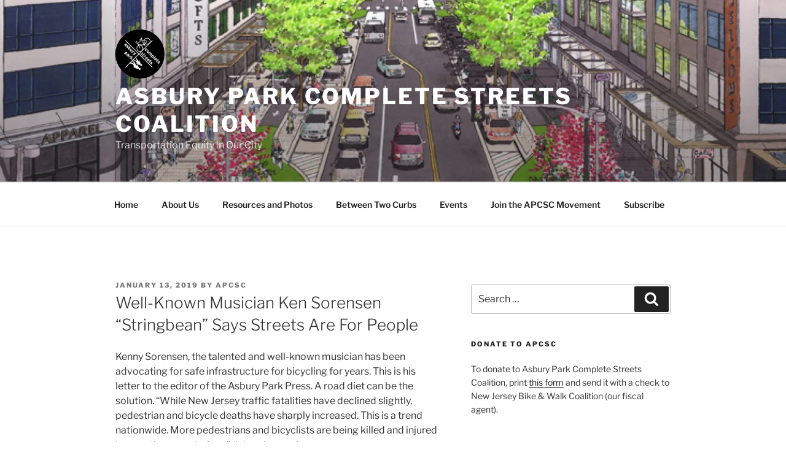

--- FILE ---
content_type: text/html; charset=UTF-8
request_url: https://apcompletestreets.org/well-known-musician-ken-sorensen-stringbean-says-streets-are-for-people/
body_size: 48892
content:
<!DOCTYPE html>
<html lang="en-US" class="no-js no-svg">
<head>
<meta charset="UTF-8">
<meta name="viewport" content="width=device-width, initial-scale=1.0">
<link rel="profile" href="https://gmpg.org/xfn/11">

<script>(function(html){html.className = html.className.replace(/\bno-js\b/,'js')})(document.documentElement);</script>
<meta name='robots' content='index, follow, max-image-preview:large, max-snippet:-1, max-video-preview:-1' />
	<style>img:is([sizes="auto" i], [sizes^="auto," i]) { contain-intrinsic-size: 3000px 1500px }</style>
	
	<!-- This site is optimized with the Yoast SEO plugin v25.1 - https://yoast.com/wordpress/plugins/seo/ -->
	<title>Well-Known Musician Ken Sorensen &quot;Stringbean&quot; Says Streets Are For People - Asbury Park Complete Streets Coalition</title>
	<link rel="canonical" href="https://apcompletestreets.org/well-known-musician-ken-sorensen-stringbean-says-streets-are-for-people/" />
	<meta property="og:locale" content="en_US" />
	<meta property="og:type" content="article" />
	<meta property="og:title" content="Well-Known Musician Ken Sorensen &quot;Stringbean&quot; Says Streets Are For People - Asbury Park Complete Streets Coalition" />
	<meta property="og:description" content="Kenny Sorensen, the talented and well-known musician has been advocating for safe infrastructure for bicycling for years. This is his letter to the editor of the Asbury Park Press. A road diet can be the solution. &#8220;While New Jersey traffic fatalities have declined slightly, pedestrian and bicycle deaths have sharply increased. This is a trend nationwide. &hellip; Continue reading &quot;Well-Known Musician Ken Sorensen &#8220;Stringbean&#8221; Says Streets Are For People&quot;" />
	<meta property="og:url" content="https://apcompletestreets.org/well-known-musician-ken-sorensen-stringbean-says-streets-are-for-people/" />
	<meta property="og:site_name" content="Asbury Park Complete Streets Coalition" />
	<meta property="article:publisher" content="https://www.facebook.com/APCompleteStreets/" />
	<meta property="article:published_time" content="2019-01-13T15:00:16+00:00" />
	<meta property="og:image" content="https://apcompletestreets.org/wp-content/uploads/2018/11/asbury-park-press-logo-150x117.jpeg" />
	<meta name="author" content="APCSC" />
	<meta name="twitter:card" content="summary_large_image" />
	<meta name="twitter:creator" content="@AsburyParkCSC" />
	<meta name="twitter:site" content="@AsburyParkCSC" />
	<meta name="twitter:label1" content="Written by" />
	<meta name="twitter:data1" content="APCSC" />
	<meta name="twitter:label2" content="Est. reading time" />
	<meta name="twitter:data2" content="1 minute" />
	<script type="application/ld+json" class="yoast-schema-graph">{"@context":"https://schema.org","@graph":[{"@type":"Article","@id":"https://apcompletestreets.org/well-known-musician-ken-sorensen-stringbean-says-streets-are-for-people/#article","isPartOf":{"@id":"https://apcompletestreets.org/well-known-musician-ken-sorensen-stringbean-says-streets-are-for-people/"},"author":{"name":"APCSC","@id":"https://apcompletestreets.org/#/schema/person/8bc48ebe6f73577375987068611effbc"},"headline":"Well-Known Musician Ken Sorensen &#8220;Stringbean&#8221; Says Streets Are For People","datePublished":"2019-01-13T15:00:16+00:00","mainEntityOfPage":{"@id":"https://apcompletestreets.org/well-known-musician-ken-sorensen-stringbean-says-streets-are-for-people/"},"wordCount":191,"commentCount":1,"publisher":{"@id":"https://apcompletestreets.org/#organization"},"image":{"@id":"https://apcompletestreets.org/well-known-musician-ken-sorensen-stringbean-says-streets-are-for-people/#primaryimage"},"thumbnailUrl":"https://apcompletestreets.org/wp-content/uploads/2018/11/asbury-park-press-logo-150x117.jpeg","keywords":["Asbury Park","Memorial Drive","road diet","slowthecars","Stringbean"],"inLanguage":"en-US","potentialAction":[{"@type":"CommentAction","name":"Comment","target":["https://apcompletestreets.org/well-known-musician-ken-sorensen-stringbean-says-streets-are-for-people/#respond"]}]},{"@type":"WebPage","@id":"https://apcompletestreets.org/well-known-musician-ken-sorensen-stringbean-says-streets-are-for-people/","url":"https://apcompletestreets.org/well-known-musician-ken-sorensen-stringbean-says-streets-are-for-people/","name":"Well-Known Musician Ken Sorensen \"Stringbean\" Says Streets Are For People - Asbury Park Complete Streets Coalition","isPartOf":{"@id":"https://apcompletestreets.org/#website"},"primaryImageOfPage":{"@id":"https://apcompletestreets.org/well-known-musician-ken-sorensen-stringbean-says-streets-are-for-people/#primaryimage"},"image":{"@id":"https://apcompletestreets.org/well-known-musician-ken-sorensen-stringbean-says-streets-are-for-people/#primaryimage"},"thumbnailUrl":"https://apcompletestreets.org/wp-content/uploads/2018/11/asbury-park-press-logo-150x117.jpeg","datePublished":"2019-01-13T15:00:16+00:00","breadcrumb":{"@id":"https://apcompletestreets.org/well-known-musician-ken-sorensen-stringbean-says-streets-are-for-people/#breadcrumb"},"inLanguage":"en-US","potentialAction":[{"@type":"ReadAction","target":["https://apcompletestreets.org/well-known-musician-ken-sorensen-stringbean-says-streets-are-for-people/"]}]},{"@type":"ImageObject","inLanguage":"en-US","@id":"https://apcompletestreets.org/well-known-musician-ken-sorensen-stringbean-says-streets-are-for-people/#primaryimage","url":"https://apcompletestreets.org/wp-content/uploads/2018/11/asbury-park-press-logo-150x117.jpeg","contentUrl":"https://apcompletestreets.org/wp-content/uploads/2018/11/asbury-park-press-logo-150x117.jpeg"},{"@type":"BreadcrumbList","@id":"https://apcompletestreets.org/well-known-musician-ken-sorensen-stringbean-says-streets-are-for-people/#breadcrumb","itemListElement":[{"@type":"ListItem","position":1,"name":"Home","item":"https://apcompletestreets.org/"},{"@type":"ListItem","position":2,"name":"Well-Known Musician Ken Sorensen &#8220;Stringbean&#8221; Says Streets Are For People"}]},{"@type":"WebSite","@id":"https://apcompletestreets.org/#website","url":"https://apcompletestreets.org/","name":"Asbury Park Complete Streets Coalition","description":"Transportation Equity in Our City","publisher":{"@id":"https://apcompletestreets.org/#organization"},"potentialAction":[{"@type":"SearchAction","target":{"@type":"EntryPoint","urlTemplate":"https://apcompletestreets.org/?s={search_term_string}"},"query-input":{"@type":"PropertyValueSpecification","valueRequired":true,"valueName":"search_term_string"}}],"inLanguage":"en-US"},{"@type":"Organization","@id":"https://apcompletestreets.org/#organization","name":"Asbury Park Complete Streets Coalition","url":"https://apcompletestreets.org/","logo":{"@type":"ImageObject","inLanguage":"en-US","@id":"https://apcompletestreets.org/#/schema/logo/image/","url":"https://i1.wp.com/apcompletestreets.org/wp-content/uploads/2017/11/APCSC-logo-people-upside-down-2.png?fit=1454%2C1298&ssl=1","contentUrl":"https://i1.wp.com/apcompletestreets.org/wp-content/uploads/2017/11/APCSC-logo-people-upside-down-2.png?fit=1454%2C1298&ssl=1","width":1454,"height":1298,"caption":"Asbury Park Complete Streets Coalition"},"image":{"@id":"https://apcompletestreets.org/#/schema/logo/image/"},"sameAs":["https://www.facebook.com/APCompleteStreets/","https://x.com/AsburyParkCSC","https://www.instagram.com/asburyparkcompletestreets/?hl=en"]},{"@type":"Person","@id":"https://apcompletestreets.org/#/schema/person/8bc48ebe6f73577375987068611effbc","name":"APCSC","image":{"@type":"ImageObject","inLanguage":"en-US","@id":"https://apcompletestreets.org/#/schema/person/image/","url":"https://secure.gravatar.com/avatar/5a7f8b73f23b44956812e2271f26e9353301cb425fcb301117212cabaf2aadb4?s=96&d=mm&r=g","contentUrl":"https://secure.gravatar.com/avatar/5a7f8b73f23b44956812e2271f26e9353301cb425fcb301117212cabaf2aadb4?s=96&d=mm&r=g","caption":"APCSC"},"url":"https://apcompletestreets.org/author/apcsc/"}]}</script>
	<!-- / Yoast SEO plugin. -->


<link rel='dns-prefetch' href='//secure.gravatar.com' />
<link rel='dns-prefetch' href='//stats.wp.com' />
<link rel='dns-prefetch' href='//maxcdn.bootstrapcdn.com' />
<link rel='dns-prefetch' href='//v0.wordpress.com' />
<link rel='dns-prefetch' href='//widgets.wp.com' />
<link rel='dns-prefetch' href='//s0.wp.com' />
<link rel='dns-prefetch' href='//0.gravatar.com' />
<link rel='dns-prefetch' href='//1.gravatar.com' />
<link rel='dns-prefetch' href='//2.gravatar.com' />
<link rel='preconnect' href='//i0.wp.com' />
<link rel="alternate" type="application/rss+xml" title="Asbury Park Complete Streets Coalition &raquo; Feed" href="https://apcompletestreets.org/feed/" />
<link rel="alternate" type="application/rss+xml" title="Asbury Park Complete Streets Coalition &raquo; Comments Feed" href="https://apcompletestreets.org/comments/feed/" />
<link rel="alternate" type="application/rss+xml" title="Asbury Park Complete Streets Coalition &raquo; Well-Known Musician Ken Sorensen &#8220;Stringbean&#8221; Says Streets Are For People Comments Feed" href="https://apcompletestreets.org/well-known-musician-ken-sorensen-stringbean-says-streets-are-for-people/feed/" />
<script>
window._wpemojiSettings = {"baseUrl":"https:\/\/s.w.org\/images\/core\/emoji\/16.0.1\/72x72\/","ext":".png","svgUrl":"https:\/\/s.w.org\/images\/core\/emoji\/16.0.1\/svg\/","svgExt":".svg","source":{"concatemoji":"https:\/\/apcompletestreets.org\/wp-includes\/js\/wp-emoji-release.min.js?ver=6.8.3"}};
/*! This file is auto-generated */
!function(s,n){var o,i,e;function c(e){try{var t={supportTests:e,timestamp:(new Date).valueOf()};sessionStorage.setItem(o,JSON.stringify(t))}catch(e){}}function p(e,t,n){e.clearRect(0,0,e.canvas.width,e.canvas.height),e.fillText(t,0,0);var t=new Uint32Array(e.getImageData(0,0,e.canvas.width,e.canvas.height).data),a=(e.clearRect(0,0,e.canvas.width,e.canvas.height),e.fillText(n,0,0),new Uint32Array(e.getImageData(0,0,e.canvas.width,e.canvas.height).data));return t.every(function(e,t){return e===a[t]})}function u(e,t){e.clearRect(0,0,e.canvas.width,e.canvas.height),e.fillText(t,0,0);for(var n=e.getImageData(16,16,1,1),a=0;a<n.data.length;a++)if(0!==n.data[a])return!1;return!0}function f(e,t,n,a){switch(t){case"flag":return n(e,"\ud83c\udff3\ufe0f\u200d\u26a7\ufe0f","\ud83c\udff3\ufe0f\u200b\u26a7\ufe0f")?!1:!n(e,"\ud83c\udde8\ud83c\uddf6","\ud83c\udde8\u200b\ud83c\uddf6")&&!n(e,"\ud83c\udff4\udb40\udc67\udb40\udc62\udb40\udc65\udb40\udc6e\udb40\udc67\udb40\udc7f","\ud83c\udff4\u200b\udb40\udc67\u200b\udb40\udc62\u200b\udb40\udc65\u200b\udb40\udc6e\u200b\udb40\udc67\u200b\udb40\udc7f");case"emoji":return!a(e,"\ud83e\udedf")}return!1}function g(e,t,n,a){var r="undefined"!=typeof WorkerGlobalScope&&self instanceof WorkerGlobalScope?new OffscreenCanvas(300,150):s.createElement("canvas"),o=r.getContext("2d",{willReadFrequently:!0}),i=(o.textBaseline="top",o.font="600 32px Arial",{});return e.forEach(function(e){i[e]=t(o,e,n,a)}),i}function t(e){var t=s.createElement("script");t.src=e,t.defer=!0,s.head.appendChild(t)}"undefined"!=typeof Promise&&(o="wpEmojiSettingsSupports",i=["flag","emoji"],n.supports={everything:!0,everythingExceptFlag:!0},e=new Promise(function(e){s.addEventListener("DOMContentLoaded",e,{once:!0})}),new Promise(function(t){var n=function(){try{var e=JSON.parse(sessionStorage.getItem(o));if("object"==typeof e&&"number"==typeof e.timestamp&&(new Date).valueOf()<e.timestamp+604800&&"object"==typeof e.supportTests)return e.supportTests}catch(e){}return null}();if(!n){if("undefined"!=typeof Worker&&"undefined"!=typeof OffscreenCanvas&&"undefined"!=typeof URL&&URL.createObjectURL&&"undefined"!=typeof Blob)try{var e="postMessage("+g.toString()+"("+[JSON.stringify(i),f.toString(),p.toString(),u.toString()].join(",")+"));",a=new Blob([e],{type:"text/javascript"}),r=new Worker(URL.createObjectURL(a),{name:"wpTestEmojiSupports"});return void(r.onmessage=function(e){c(n=e.data),r.terminate(),t(n)})}catch(e){}c(n=g(i,f,p,u))}t(n)}).then(function(e){for(var t in e)n.supports[t]=e[t],n.supports.everything=n.supports.everything&&n.supports[t],"flag"!==t&&(n.supports.everythingExceptFlag=n.supports.everythingExceptFlag&&n.supports[t]);n.supports.everythingExceptFlag=n.supports.everythingExceptFlag&&!n.supports.flag,n.DOMReady=!1,n.readyCallback=function(){n.DOMReady=!0}}).then(function(){return e}).then(function(){var e;n.supports.everything||(n.readyCallback(),(e=n.source||{}).concatemoji?t(e.concatemoji):e.wpemoji&&e.twemoji&&(t(e.twemoji),t(e.wpemoji)))}))}((window,document),window._wpemojiSettings);
</script>
<link rel='stylesheet' id='smuzsf-facebook-css' href='https://apcompletestreets.org/wp-content/plugins/add-facebook/public/css/font-awesome.min.css?ver=6.8.3' media='all' />
<link rel='stylesheet' id='jetpack_related-posts-css' href='https://apcompletestreets.org/wp-content/plugins/jetpack/modules/related-posts/related-posts.css?ver=20240116' media='all' />
<style id='wp-emoji-styles-inline-css'>

	img.wp-smiley, img.emoji {
		display: inline !important;
		border: none !important;
		box-shadow: none !important;
		height: 1em !important;
		width: 1em !important;
		margin: 0 0.07em !important;
		vertical-align: -0.1em !important;
		background: none !important;
		padding: 0 !important;
	}
</style>
<link rel='stylesheet' id='wp-block-library-css' href='https://apcompletestreets.org/wp-includes/css/dist/block-library/style.min.css?ver=6.8.3' media='all' />
<style id='wp-block-library-theme-inline-css'>
.wp-block-audio :where(figcaption){color:#555;font-size:13px;text-align:center}.is-dark-theme .wp-block-audio :where(figcaption){color:#ffffffa6}.wp-block-audio{margin:0 0 1em}.wp-block-code{border:1px solid #ccc;border-radius:4px;font-family:Menlo,Consolas,monaco,monospace;padding:.8em 1em}.wp-block-embed :where(figcaption){color:#555;font-size:13px;text-align:center}.is-dark-theme .wp-block-embed :where(figcaption){color:#ffffffa6}.wp-block-embed{margin:0 0 1em}.blocks-gallery-caption{color:#555;font-size:13px;text-align:center}.is-dark-theme .blocks-gallery-caption{color:#ffffffa6}:root :where(.wp-block-image figcaption){color:#555;font-size:13px;text-align:center}.is-dark-theme :root :where(.wp-block-image figcaption){color:#ffffffa6}.wp-block-image{margin:0 0 1em}.wp-block-pullquote{border-bottom:4px solid;border-top:4px solid;color:currentColor;margin-bottom:1.75em}.wp-block-pullquote cite,.wp-block-pullquote footer,.wp-block-pullquote__citation{color:currentColor;font-size:.8125em;font-style:normal;text-transform:uppercase}.wp-block-quote{border-left:.25em solid;margin:0 0 1.75em;padding-left:1em}.wp-block-quote cite,.wp-block-quote footer{color:currentColor;font-size:.8125em;font-style:normal;position:relative}.wp-block-quote:where(.has-text-align-right){border-left:none;border-right:.25em solid;padding-left:0;padding-right:1em}.wp-block-quote:where(.has-text-align-center){border:none;padding-left:0}.wp-block-quote.is-large,.wp-block-quote.is-style-large,.wp-block-quote:where(.is-style-plain){border:none}.wp-block-search .wp-block-search__label{font-weight:700}.wp-block-search__button{border:1px solid #ccc;padding:.375em .625em}:where(.wp-block-group.has-background){padding:1.25em 2.375em}.wp-block-separator.has-css-opacity{opacity:.4}.wp-block-separator{border:none;border-bottom:2px solid;margin-left:auto;margin-right:auto}.wp-block-separator.has-alpha-channel-opacity{opacity:1}.wp-block-separator:not(.is-style-wide):not(.is-style-dots){width:100px}.wp-block-separator.has-background:not(.is-style-dots){border-bottom:none;height:1px}.wp-block-separator.has-background:not(.is-style-wide):not(.is-style-dots){height:2px}.wp-block-table{margin:0 0 1em}.wp-block-table td,.wp-block-table th{word-break:normal}.wp-block-table :where(figcaption){color:#555;font-size:13px;text-align:center}.is-dark-theme .wp-block-table :where(figcaption){color:#ffffffa6}.wp-block-video :where(figcaption){color:#555;font-size:13px;text-align:center}.is-dark-theme .wp-block-video :where(figcaption){color:#ffffffa6}.wp-block-video{margin:0 0 1em}:root :where(.wp-block-template-part.has-background){margin-bottom:0;margin-top:0;padding:1.25em 2.375em}
</style>
<style id='classic-theme-styles-inline-css'>
/*! This file is auto-generated */
.wp-block-button__link{color:#fff;background-color:#32373c;border-radius:9999px;box-shadow:none;text-decoration:none;padding:calc(.667em + 2px) calc(1.333em + 2px);font-size:1.125em}.wp-block-file__button{background:#32373c;color:#fff;text-decoration:none}
</style>
<link rel='stylesheet' id='mediaelement-css' href='https://apcompletestreets.org/wp-includes/js/mediaelement/mediaelementplayer-legacy.min.css?ver=4.2.17' media='all' />
<link rel='stylesheet' id='wp-mediaelement-css' href='https://apcompletestreets.org/wp-includes/js/mediaelement/wp-mediaelement.min.css?ver=6.8.3' media='all' />
<style id='jetpack-sharing-buttons-style-inline-css'>
.jetpack-sharing-buttons__services-list{display:flex;flex-direction:row;flex-wrap:wrap;gap:0;list-style-type:none;margin:5px;padding:0}.jetpack-sharing-buttons__services-list.has-small-icon-size{font-size:12px}.jetpack-sharing-buttons__services-list.has-normal-icon-size{font-size:16px}.jetpack-sharing-buttons__services-list.has-large-icon-size{font-size:24px}.jetpack-sharing-buttons__services-list.has-huge-icon-size{font-size:36px}@media print{.jetpack-sharing-buttons__services-list{display:none!important}}.editor-styles-wrapper .wp-block-jetpack-sharing-buttons{gap:0;padding-inline-start:0}ul.jetpack-sharing-buttons__services-list.has-background{padding:1.25em 2.375em}
</style>
<style id='global-styles-inline-css'>
:root{--wp--preset--aspect-ratio--square: 1;--wp--preset--aspect-ratio--4-3: 4/3;--wp--preset--aspect-ratio--3-4: 3/4;--wp--preset--aspect-ratio--3-2: 3/2;--wp--preset--aspect-ratio--2-3: 2/3;--wp--preset--aspect-ratio--16-9: 16/9;--wp--preset--aspect-ratio--9-16: 9/16;--wp--preset--color--black: #000000;--wp--preset--color--cyan-bluish-gray: #abb8c3;--wp--preset--color--white: #ffffff;--wp--preset--color--pale-pink: #f78da7;--wp--preset--color--vivid-red: #cf2e2e;--wp--preset--color--luminous-vivid-orange: #ff6900;--wp--preset--color--luminous-vivid-amber: #fcb900;--wp--preset--color--light-green-cyan: #7bdcb5;--wp--preset--color--vivid-green-cyan: #00d084;--wp--preset--color--pale-cyan-blue: #8ed1fc;--wp--preset--color--vivid-cyan-blue: #0693e3;--wp--preset--color--vivid-purple: #9b51e0;--wp--preset--gradient--vivid-cyan-blue-to-vivid-purple: linear-gradient(135deg,rgba(6,147,227,1) 0%,rgb(155,81,224) 100%);--wp--preset--gradient--light-green-cyan-to-vivid-green-cyan: linear-gradient(135deg,rgb(122,220,180) 0%,rgb(0,208,130) 100%);--wp--preset--gradient--luminous-vivid-amber-to-luminous-vivid-orange: linear-gradient(135deg,rgba(252,185,0,1) 0%,rgba(255,105,0,1) 100%);--wp--preset--gradient--luminous-vivid-orange-to-vivid-red: linear-gradient(135deg,rgba(255,105,0,1) 0%,rgb(207,46,46) 100%);--wp--preset--gradient--very-light-gray-to-cyan-bluish-gray: linear-gradient(135deg,rgb(238,238,238) 0%,rgb(169,184,195) 100%);--wp--preset--gradient--cool-to-warm-spectrum: linear-gradient(135deg,rgb(74,234,220) 0%,rgb(151,120,209) 20%,rgb(207,42,186) 40%,rgb(238,44,130) 60%,rgb(251,105,98) 80%,rgb(254,248,76) 100%);--wp--preset--gradient--blush-light-purple: linear-gradient(135deg,rgb(255,206,236) 0%,rgb(152,150,240) 100%);--wp--preset--gradient--blush-bordeaux: linear-gradient(135deg,rgb(254,205,165) 0%,rgb(254,45,45) 50%,rgb(107,0,62) 100%);--wp--preset--gradient--luminous-dusk: linear-gradient(135deg,rgb(255,203,112) 0%,rgb(199,81,192) 50%,rgb(65,88,208) 100%);--wp--preset--gradient--pale-ocean: linear-gradient(135deg,rgb(255,245,203) 0%,rgb(182,227,212) 50%,rgb(51,167,181) 100%);--wp--preset--gradient--electric-grass: linear-gradient(135deg,rgb(202,248,128) 0%,rgb(113,206,126) 100%);--wp--preset--gradient--midnight: linear-gradient(135deg,rgb(2,3,129) 0%,rgb(40,116,252) 100%);--wp--preset--font-size--small: 13px;--wp--preset--font-size--medium: 20px;--wp--preset--font-size--large: 36px;--wp--preset--font-size--x-large: 42px;--wp--preset--spacing--20: 0.44rem;--wp--preset--spacing--30: 0.67rem;--wp--preset--spacing--40: 1rem;--wp--preset--spacing--50: 1.5rem;--wp--preset--spacing--60: 2.25rem;--wp--preset--spacing--70: 3.38rem;--wp--preset--spacing--80: 5.06rem;--wp--preset--shadow--natural: 6px 6px 9px rgba(0, 0, 0, 0.2);--wp--preset--shadow--deep: 12px 12px 50px rgba(0, 0, 0, 0.4);--wp--preset--shadow--sharp: 6px 6px 0px rgba(0, 0, 0, 0.2);--wp--preset--shadow--outlined: 6px 6px 0px -3px rgba(255, 255, 255, 1), 6px 6px rgba(0, 0, 0, 1);--wp--preset--shadow--crisp: 6px 6px 0px rgba(0, 0, 0, 1);}:where(.is-layout-flex){gap: 0.5em;}:where(.is-layout-grid){gap: 0.5em;}body .is-layout-flex{display: flex;}.is-layout-flex{flex-wrap: wrap;align-items: center;}.is-layout-flex > :is(*, div){margin: 0;}body .is-layout-grid{display: grid;}.is-layout-grid > :is(*, div){margin: 0;}:where(.wp-block-columns.is-layout-flex){gap: 2em;}:where(.wp-block-columns.is-layout-grid){gap: 2em;}:where(.wp-block-post-template.is-layout-flex){gap: 1.25em;}:where(.wp-block-post-template.is-layout-grid){gap: 1.25em;}.has-black-color{color: var(--wp--preset--color--black) !important;}.has-cyan-bluish-gray-color{color: var(--wp--preset--color--cyan-bluish-gray) !important;}.has-white-color{color: var(--wp--preset--color--white) !important;}.has-pale-pink-color{color: var(--wp--preset--color--pale-pink) !important;}.has-vivid-red-color{color: var(--wp--preset--color--vivid-red) !important;}.has-luminous-vivid-orange-color{color: var(--wp--preset--color--luminous-vivid-orange) !important;}.has-luminous-vivid-amber-color{color: var(--wp--preset--color--luminous-vivid-amber) !important;}.has-light-green-cyan-color{color: var(--wp--preset--color--light-green-cyan) !important;}.has-vivid-green-cyan-color{color: var(--wp--preset--color--vivid-green-cyan) !important;}.has-pale-cyan-blue-color{color: var(--wp--preset--color--pale-cyan-blue) !important;}.has-vivid-cyan-blue-color{color: var(--wp--preset--color--vivid-cyan-blue) !important;}.has-vivid-purple-color{color: var(--wp--preset--color--vivid-purple) !important;}.has-black-background-color{background-color: var(--wp--preset--color--black) !important;}.has-cyan-bluish-gray-background-color{background-color: var(--wp--preset--color--cyan-bluish-gray) !important;}.has-white-background-color{background-color: var(--wp--preset--color--white) !important;}.has-pale-pink-background-color{background-color: var(--wp--preset--color--pale-pink) !important;}.has-vivid-red-background-color{background-color: var(--wp--preset--color--vivid-red) !important;}.has-luminous-vivid-orange-background-color{background-color: var(--wp--preset--color--luminous-vivid-orange) !important;}.has-luminous-vivid-amber-background-color{background-color: var(--wp--preset--color--luminous-vivid-amber) !important;}.has-light-green-cyan-background-color{background-color: var(--wp--preset--color--light-green-cyan) !important;}.has-vivid-green-cyan-background-color{background-color: var(--wp--preset--color--vivid-green-cyan) !important;}.has-pale-cyan-blue-background-color{background-color: var(--wp--preset--color--pale-cyan-blue) !important;}.has-vivid-cyan-blue-background-color{background-color: var(--wp--preset--color--vivid-cyan-blue) !important;}.has-vivid-purple-background-color{background-color: var(--wp--preset--color--vivid-purple) !important;}.has-black-border-color{border-color: var(--wp--preset--color--black) !important;}.has-cyan-bluish-gray-border-color{border-color: var(--wp--preset--color--cyan-bluish-gray) !important;}.has-white-border-color{border-color: var(--wp--preset--color--white) !important;}.has-pale-pink-border-color{border-color: var(--wp--preset--color--pale-pink) !important;}.has-vivid-red-border-color{border-color: var(--wp--preset--color--vivid-red) !important;}.has-luminous-vivid-orange-border-color{border-color: var(--wp--preset--color--luminous-vivid-orange) !important;}.has-luminous-vivid-amber-border-color{border-color: var(--wp--preset--color--luminous-vivid-amber) !important;}.has-light-green-cyan-border-color{border-color: var(--wp--preset--color--light-green-cyan) !important;}.has-vivid-green-cyan-border-color{border-color: var(--wp--preset--color--vivid-green-cyan) !important;}.has-pale-cyan-blue-border-color{border-color: var(--wp--preset--color--pale-cyan-blue) !important;}.has-vivid-cyan-blue-border-color{border-color: var(--wp--preset--color--vivid-cyan-blue) !important;}.has-vivid-purple-border-color{border-color: var(--wp--preset--color--vivid-purple) !important;}.has-vivid-cyan-blue-to-vivid-purple-gradient-background{background: var(--wp--preset--gradient--vivid-cyan-blue-to-vivid-purple) !important;}.has-light-green-cyan-to-vivid-green-cyan-gradient-background{background: var(--wp--preset--gradient--light-green-cyan-to-vivid-green-cyan) !important;}.has-luminous-vivid-amber-to-luminous-vivid-orange-gradient-background{background: var(--wp--preset--gradient--luminous-vivid-amber-to-luminous-vivid-orange) !important;}.has-luminous-vivid-orange-to-vivid-red-gradient-background{background: var(--wp--preset--gradient--luminous-vivid-orange-to-vivid-red) !important;}.has-very-light-gray-to-cyan-bluish-gray-gradient-background{background: var(--wp--preset--gradient--very-light-gray-to-cyan-bluish-gray) !important;}.has-cool-to-warm-spectrum-gradient-background{background: var(--wp--preset--gradient--cool-to-warm-spectrum) !important;}.has-blush-light-purple-gradient-background{background: var(--wp--preset--gradient--blush-light-purple) !important;}.has-blush-bordeaux-gradient-background{background: var(--wp--preset--gradient--blush-bordeaux) !important;}.has-luminous-dusk-gradient-background{background: var(--wp--preset--gradient--luminous-dusk) !important;}.has-pale-ocean-gradient-background{background: var(--wp--preset--gradient--pale-ocean) !important;}.has-electric-grass-gradient-background{background: var(--wp--preset--gradient--electric-grass) !important;}.has-midnight-gradient-background{background: var(--wp--preset--gradient--midnight) !important;}.has-small-font-size{font-size: var(--wp--preset--font-size--small) !important;}.has-medium-font-size{font-size: var(--wp--preset--font-size--medium) !important;}.has-large-font-size{font-size: var(--wp--preset--font-size--large) !important;}.has-x-large-font-size{font-size: var(--wp--preset--font-size--x-large) !important;}
:where(.wp-block-post-template.is-layout-flex){gap: 1.25em;}:where(.wp-block-post-template.is-layout-grid){gap: 1.25em;}
:where(.wp-block-columns.is-layout-flex){gap: 2em;}:where(.wp-block-columns.is-layout-grid){gap: 2em;}
:root :where(.wp-block-pullquote){font-size: 1.5em;line-height: 1.6;}
</style>
<link rel='stylesheet' id='bwg_fonts-css' href='https://apcompletestreets.org/wp-content/plugins/photo-gallery/css/bwg-fonts/fonts.css?ver=0.0.1' media='all' />
<link rel='stylesheet' id='sumoselect-css' href='https://apcompletestreets.org/wp-content/plugins/photo-gallery/css/sumoselect.min.css?ver=3.4.6' media='all' />
<link rel='stylesheet' id='mCustomScrollbar-css' href='https://apcompletestreets.org/wp-content/plugins/photo-gallery/css/jquery.mCustomScrollbar.min.css?ver=3.1.5' media='all' />
<link rel='stylesheet' id='bwg_frontend-css' href='https://apcompletestreets.org/wp-content/plugins/photo-gallery/css/styles.min.css?ver=1.8.35' media='all' />
<link rel='stylesheet' id='cff-css' href='https://apcompletestreets.org/wp-content/plugins/custom-facebook-feed/assets/css/cff-style.min.css?ver=4.3.1' media='all' />
<link rel='stylesheet' id='sb-font-awesome-css' href='https://maxcdn.bootstrapcdn.com/font-awesome/4.7.0/css/font-awesome.min.css?ver=6.8.3' media='all' />
<link rel='stylesheet' id='atw-posts-style-sheet-css' href='https://apcompletestreets.org/wp-content/plugins/show-posts/atw-posts-style.min.css?ver=1.8.1' media='all' />
<link rel='stylesheet' id='twentyseventeen-fonts-css' href='https://apcompletestreets.org/wp-content/themes/twentyseventeen/assets/fonts/font-libre-franklin.css?ver=20230328' media='all' />
<link rel='stylesheet' id='twentyseventeen-style-css' href='https://apcompletestreets.org/wp-content/themes/twentyseventeen/style.css?ver=20250415' media='all' />
<link rel='stylesheet' id='twentyseventeen-block-style-css' href='https://apcompletestreets.org/wp-content/themes/twentyseventeen/assets/css/blocks.css?ver=20240729' media='all' />
<link rel='stylesheet' id='jetpack_likes-css' href='https://apcompletestreets.org/wp-content/plugins/jetpack/modules/likes/style.css?ver=14.6' media='all' />
<style id='akismet-widget-style-inline-css'>

			.a-stats {
				--akismet-color-mid-green: #357b49;
				--akismet-color-white: #fff;
				--akismet-color-light-grey: #f6f7f7;

				max-width: 350px;
				width: auto;
			}

			.a-stats * {
				all: unset;
				box-sizing: border-box;
			}

			.a-stats strong {
				font-weight: 600;
			}

			.a-stats a.a-stats__link,
			.a-stats a.a-stats__link:visited,
			.a-stats a.a-stats__link:active {
				background: var(--akismet-color-mid-green);
				border: none;
				box-shadow: none;
				border-radius: 8px;
				color: var(--akismet-color-white);
				cursor: pointer;
				display: block;
				font-family: -apple-system, BlinkMacSystemFont, 'Segoe UI', 'Roboto', 'Oxygen-Sans', 'Ubuntu', 'Cantarell', 'Helvetica Neue', sans-serif;
				font-weight: 500;
				padding: 12px;
				text-align: center;
				text-decoration: none;
				transition: all 0.2s ease;
			}

			/* Extra specificity to deal with TwentyTwentyOne focus style */
			.widget .a-stats a.a-stats__link:focus {
				background: var(--akismet-color-mid-green);
				color: var(--akismet-color-white);
				text-decoration: none;
			}

			.a-stats a.a-stats__link:hover {
				filter: brightness(110%);
				box-shadow: 0 4px 12px rgba(0, 0, 0, 0.06), 0 0 2px rgba(0, 0, 0, 0.16);
			}

			.a-stats .count {
				color: var(--akismet-color-white);
				display: block;
				font-size: 1.5em;
				line-height: 1.4;
				padding: 0 13px;
				white-space: nowrap;
			}
		
</style>
<link rel='stylesheet' id='jetpack-subscriptions-css' href='https://apcompletestreets.org/wp-content/plugins/jetpack/modules/subscriptions/subscriptions.css?ver=14.6' media='all' />
<link rel='stylesheet' id='jetpack-carousel-swiper-css-css' href='https://apcompletestreets.org/wp-content/plugins/jetpack/modules/carousel/swiper-bundle.css?ver=14.6' media='all' />
<link rel='stylesheet' id='jetpack-carousel-css' href='https://apcompletestreets.org/wp-content/plugins/jetpack/modules/carousel/jetpack-carousel.css?ver=14.6' media='all' />
<link rel='stylesheet' id='sharedaddy-css' href='https://apcompletestreets.org/wp-content/plugins/jetpack/modules/sharedaddy/sharing.css?ver=14.6' media='all' />
<link rel='stylesheet' id='social-logos-css' href='https://apcompletestreets.org/wp-content/plugins/jetpack/_inc/social-logos/social-logos.min.css?ver=14.6' media='all' />
<link rel='stylesheet' id='fontawesome-css' href='//maxcdn.bootstrapcdn.com/font-awesome/4.3.0/css/font-awesome.min.css?ver=4.3.0' media='all' />
<link rel='stylesheet' id='google-font-open-sans-css' href='//fonts.googleapis.com/css?family=Open+Sans%3A400%2C300%2C700&#038;ver=6.8.3' media='all' />
<link rel='stylesheet' id='mb-css' href='https://apcompletestreets.org/wp-content/plugins/mango-buttons/public/style/mb-button.css?ver=1.2.9' media='all' />
<script src="https://apcompletestreets.org/wp-includes/js/jquery/jquery.min.js?ver=3.7.1" id="jquery-core-js"></script>
<script src="https://apcompletestreets.org/wp-includes/js/jquery/jquery-migrate.min.js?ver=3.4.1" id="jquery-migrate-js"></script>
<script src="https://apcompletestreets.org/wp-content/plugins/add-facebook/public/scripts/facebook.js?ver=6.8.3" id="smuzsf-facebook-js"></script>
<script id="jetpack_related-posts-js-extra">
var related_posts_js_options = {"post_heading":"h4"};
</script>
<script src="https://apcompletestreets.org/wp-content/plugins/jetpack/_inc/build/related-posts/related-posts.min.js?ver=20240116" id="jetpack_related-posts-js"></script>
<script src="https://apcompletestreets.org/wp-content/plugins/photo-gallery/js/jquery.sumoselect.min.js?ver=3.4.6" id="sumoselect-js"></script>
<script src="https://apcompletestreets.org/wp-content/plugins/photo-gallery/js/tocca.min.js?ver=2.0.9" id="bwg_mobile-js"></script>
<script src="https://apcompletestreets.org/wp-content/plugins/photo-gallery/js/jquery.mCustomScrollbar.concat.min.js?ver=3.1.5" id="mCustomScrollbar-js"></script>
<script src="https://apcompletestreets.org/wp-content/plugins/photo-gallery/js/jquery.fullscreen.min.js?ver=0.6.0" id="jquery-fullscreen-js"></script>
<script id="bwg_frontend-js-extra">
var bwg_objectsL10n = {"bwg_field_required":"field is required.","bwg_mail_validation":"This is not a valid email address.","bwg_search_result":"There are no images matching your search.","bwg_select_tag":"Select Tag","bwg_order_by":"Order By","bwg_search":"Search","bwg_show_ecommerce":"Show Ecommerce","bwg_hide_ecommerce":"Hide Ecommerce","bwg_show_comments":"Show Comments","bwg_hide_comments":"Hide Comments","bwg_restore":"Restore","bwg_maximize":"Maximize","bwg_fullscreen":"Fullscreen","bwg_exit_fullscreen":"Exit Fullscreen","bwg_search_tag":"SEARCH...","bwg_tag_no_match":"No tags found","bwg_all_tags_selected":"All tags selected","bwg_tags_selected":"tags selected","play":"Play","pause":"Pause","is_pro":"","bwg_play":"Play","bwg_pause":"Pause","bwg_hide_info":"Hide info","bwg_show_info":"Show info","bwg_hide_rating":"Hide rating","bwg_show_rating":"Show rating","ok":"Ok","cancel":"Cancel","select_all":"Select all","lazy_load":"0","lazy_loader":"https:\/\/apcompletestreets.org\/wp-content\/plugins\/photo-gallery\/images\/ajax_loader.png","front_ajax":"0","bwg_tag_see_all":"see all tags","bwg_tag_see_less":"see less tags"};
</script>
<script src="https://apcompletestreets.org/wp-content/plugins/photo-gallery/js/scripts.min.js?ver=1.8.35" id="bwg_frontend-js"></script>
<script id="twentyseventeen-global-js-extra">
var twentyseventeenScreenReaderText = {"quote":"<svg class=\"icon icon-quote-right\" aria-hidden=\"true\" role=\"img\"> <use href=\"#icon-quote-right\" xlink:href=\"#icon-quote-right\"><\/use> <\/svg>","expand":"Expand child menu","collapse":"Collapse child menu","icon":"<svg class=\"icon icon-angle-down\" aria-hidden=\"true\" role=\"img\"> <use href=\"#icon-angle-down\" xlink:href=\"#icon-angle-down\"><\/use> <span class=\"svg-fallback icon-angle-down\"><\/span><\/svg>"};
</script>
<script src="https://apcompletestreets.org/wp-content/themes/twentyseventeen/assets/js/global.js?ver=20211130" id="twentyseventeen-global-js" defer data-wp-strategy="defer"></script>
<script src="https://apcompletestreets.org/wp-content/themes/twentyseventeen/assets/js/navigation.js?ver=20210122" id="twentyseventeen-navigation-js" defer data-wp-strategy="defer"></script>
<link rel="https://api.w.org/" href="https://apcompletestreets.org/wp-json/" /><link rel="alternate" title="JSON" type="application/json" href="https://apcompletestreets.org/wp-json/wp/v2/posts/3054" /><link rel="EditURI" type="application/rsd+xml" title="RSD" href="https://apcompletestreets.org/xmlrpc.php?rsd" />
<meta name="generator" content="WordPress 6.8.3" />
<link rel='shortlink' href='https://wp.me/p9rKVD-Ng' />
<link rel="alternate" title="oEmbed (JSON)" type="application/json+oembed" href="https://apcompletestreets.org/wp-json/oembed/1.0/embed?url=https%3A%2F%2Fapcompletestreets.org%2Fwell-known-musician-ken-sorensen-stringbean-says-streets-are-for-people%2F" />
<link rel="alternate" title="oEmbed (XML)" type="text/xml+oembed" href="https://apcompletestreets.org/wp-json/oembed/1.0/embed?url=https%3A%2F%2Fapcompletestreets.org%2Fwell-known-musician-ken-sorensen-stringbean-says-streets-are-for-people%2F&#038;format=xml" />
	<style>img#wpstats{display:none}</style>
		<link rel="pingback" href="https://apcompletestreets.org/xmlrpc.php">
<style>.recentcomments a{display:inline !important;padding:0 !important;margin:0 !important;}</style><link rel="icon" href="https://i0.wp.com/apcompletestreets.org/wp-content/uploads/2017/01/cropped-cropped-APCSC-logo-people-upside-down-2.png?fit=32%2C32&#038;ssl=1" sizes="32x32" />
<link rel="icon" href="https://i0.wp.com/apcompletestreets.org/wp-content/uploads/2017/01/cropped-cropped-APCSC-logo-people-upside-down-2.png?fit=192%2C192&#038;ssl=1" sizes="192x192" />
<link rel="apple-touch-icon" href="https://i0.wp.com/apcompletestreets.org/wp-content/uploads/2017/01/cropped-cropped-APCSC-logo-people-upside-down-2.png?fit=180%2C180&#038;ssl=1" />
<meta name="msapplication-TileImage" content="https://i0.wp.com/apcompletestreets.org/wp-content/uploads/2017/01/cropped-cropped-APCSC-logo-people-upside-down-2.png?fit=270%2C270&#038;ssl=1" />
</head>

<body class="wp-singular post-template-default single single-post postid-3054 single-format-standard wp-custom-logo wp-embed-responsive wp-theme-twentyseventeen has-header-image has-sidebar colors-light">
<div id="page" class="site">
	<a class="skip-link screen-reader-text" href="#content">
		Skip to content	</a>

	<header id="masthead" class="site-header">

		<div class="custom-header">

		<div class="custom-header-media">
			<div id="wp-custom-header" class="wp-custom-header"><img src="https://apcompletestreets.org/wp-content/uploads/2017/02/cropped-APCSC-CS_Fundamentals-photo.jpeg" width="2000" height="1200" alt="" srcset="https://i0.wp.com/apcompletestreets.org/wp-content/uploads/2017/02/cropped-APCSC-CS_Fundamentals-photo.jpeg?w=2000&amp;ssl=1 2000w, https://i0.wp.com/apcompletestreets.org/wp-content/uploads/2017/02/cropped-APCSC-CS_Fundamentals-photo.jpeg?resize=300%2C180&amp;ssl=1 300w, https://i0.wp.com/apcompletestreets.org/wp-content/uploads/2017/02/cropped-APCSC-CS_Fundamentals-photo.jpeg?resize=768%2C461&amp;ssl=1 768w, https://i0.wp.com/apcompletestreets.org/wp-content/uploads/2017/02/cropped-APCSC-CS_Fundamentals-photo.jpeg?resize=1024%2C614&amp;ssl=1 1024w, https://i0.wp.com/apcompletestreets.org/wp-content/uploads/2017/02/cropped-APCSC-CS_Fundamentals-photo.jpeg?w=1575&amp;ssl=1 1575w" sizes="(max-width: 767px) 200vw, 100vw" decoding="async" fetchpriority="high" /></div>		</div>

	<div class="site-branding">
	<div class="wrap">

		<a href="https://apcompletestreets.org/" class="custom-logo-link" rel="home"><img width="250" height="250" src="https://i0.wp.com/apcompletestreets.org/wp-content/uploads/2017/02/cropped-Artboard-1-1-1.png?fit=250%2C250&amp;ssl=1" class="custom-logo" alt="Asbury Park Complete Streets Coalition" decoding="async" srcset="https://i0.wp.com/apcompletestreets.org/wp-content/uploads/2017/02/cropped-Artboard-1-1-1.png?w=250&amp;ssl=1 250w, https://i0.wp.com/apcompletestreets.org/wp-content/uploads/2017/02/cropped-Artboard-1-1-1.png?resize=150%2C150&amp;ssl=1 150w, https://i0.wp.com/apcompletestreets.org/wp-content/uploads/2017/02/cropped-Artboard-1-1-1.png?resize=100%2C100&amp;ssl=1 100w" sizes="100vw" data-attachment-id="126" data-permalink="https://apcompletestreets.org/cropped-artboard-1-1-1-png/" data-orig-file="https://i0.wp.com/apcompletestreets.org/wp-content/uploads/2017/02/cropped-Artboard-1-1-1.png?fit=250%2C250&amp;ssl=1" data-orig-size="250,250" data-comments-opened="1" data-image-meta="{&quot;aperture&quot;:&quot;0&quot;,&quot;credit&quot;:&quot;&quot;,&quot;camera&quot;:&quot;&quot;,&quot;caption&quot;:&quot;&quot;,&quot;created_timestamp&quot;:&quot;0&quot;,&quot;copyright&quot;:&quot;&quot;,&quot;focal_length&quot;:&quot;0&quot;,&quot;iso&quot;:&quot;0&quot;,&quot;shutter_speed&quot;:&quot;0&quot;,&quot;title&quot;:&quot;&quot;,&quot;orientation&quot;:&quot;0&quot;}" data-image-title="cropped-Artboard-1-1-1.png" data-image-description="&lt;p&gt;http://apcompletestreets.org/wp-content/uploads/2017/02/cropped-Artboard-1-1-1.png&lt;/p&gt;
" data-image-caption="" data-medium-file="https://i0.wp.com/apcompletestreets.org/wp-content/uploads/2017/02/cropped-Artboard-1-1-1.png?fit=250%2C250&amp;ssl=1" data-large-file="https://i0.wp.com/apcompletestreets.org/wp-content/uploads/2017/02/cropped-Artboard-1-1-1.png?fit=250%2C250&amp;ssl=1" /></a>
		<div class="site-branding-text">
										<p class="site-title"><a href="https://apcompletestreets.org/" rel="home" >Asbury Park Complete Streets Coalition</a></p>
			
							<p class="site-description">Transportation Equity in Our City</p>
					</div><!-- .site-branding-text -->

		
	</div><!-- .wrap -->
</div><!-- .site-branding -->

</div><!-- .custom-header -->

					<div class="navigation-top">
				<div class="wrap">
					<nav id="site-navigation" class="main-navigation" aria-label="Top Menu">
	<button class="menu-toggle" aria-controls="top-menu" aria-expanded="false">
		<svg class="icon icon-bars" aria-hidden="true" role="img"> <use href="#icon-bars" xlink:href="#icon-bars"></use> </svg><svg class="icon icon-close" aria-hidden="true" role="img"> <use href="#icon-close" xlink:href="#icon-close"></use> </svg>Menu	</button>

	<div class="menu-navigate-container"><ul id="top-menu" class="menu"><li id="menu-item-19" class="menu-item menu-item-type-custom menu-item-object-custom menu-item-home menu-item-19"><a href="http://apcompletestreets.org">Home</a></li>
<li id="menu-item-18" class="menu-item menu-item-type-post_type menu-item-object-page menu-item-18"><a href="https://apcompletestreets.org/getting-around/">About Us</a></li>
<li id="menu-item-51" class="menu-item menu-item-type-post_type menu-item-object-page menu-item-51"><a href="https://apcompletestreets.org/resources/">Resources and Photos</a></li>
<li id="menu-item-274" class="menu-item menu-item-type-post_type menu-item-object-page menu-item-274"><a href="https://apcompletestreets.org/apcsc-thoughts-and-reflections/">Between Two Curbs</a></li>
<li id="menu-item-275" class="menu-item menu-item-type-post_type menu-item-object-page menu-item-275"><a href="https://apcompletestreets.org/events/">Events</a></li>
<li id="menu-item-329" class="menu-item menu-item-type-post_type menu-item-object-page menu-item-329"><a href="https://apcompletestreets.org/join-the-movement/">Join the APCSC Movement</a></li>
<li id="menu-item-1044" class="menu-item menu-item-type-post_type menu-item-object-page menu-item-1044"><a href="https://apcompletestreets.org/subscribe/">Subscribe</a></li>
</ul></div>
	</nav><!-- #site-navigation -->
				</div><!-- .wrap -->
			</div><!-- .navigation-top -->
		
	</header><!-- #masthead -->

	
	<div class="site-content-contain">
		<div id="content" class="site-content">

<div class="wrap">
	<div id="primary" class="content-area">
		<main id="main" class="site-main">

			
<article id="post-3054" class="post-3054 post type-post status-publish format-standard hentry category-uncategorized tag-asbury-park tag-memorial-drive tag-road-diet tag-slowthecars tag-stringbean">
		<header class="entry-header">
		<div class="entry-meta"><span class="posted-on"><span class="screen-reader-text">Posted on</span> <a href="https://apcompletestreets.org/well-known-musician-ken-sorensen-stringbean-says-streets-are-for-people/" rel="bookmark"><time class="entry-date published" datetime="2019-01-13T10:00:16-05:00">January 13, 2019</time><time class="updated" datetime="2019-01-12T17:31:01-05:00">January 12, 2019</time></a></span><span class="byline"> by <span class="author vcard"><a class="url fn n" href="https://apcompletestreets.org/author/apcsc/">APCSC</a></span></span></div><!-- .entry-meta --><h1 class="entry-title">Well-Known Musician Ken Sorensen &#8220;Stringbean&#8221; Says Streets Are For People</h1>	</header><!-- .entry-header -->

	
	<div class="entry-content">
		<section id="module-position-RewfX9rdAw8" class="storytopbar-bucket story-headline-module story-story-headline-module">Kenny Sorensen, the talented and well-known musician has been advocating for safe infrastructure for bicycling for years. This is his letter to the editor of the Asbury Park Press. A road diet can be the solution. &#8220;While New Jersey traffic fatalities have declined slightly, pedestrian and bicycle deaths have sharply increased. This is a trend nationwide. More pedestrians and bicyclists are being killed and injured by cars than ever before.&#8221; #slowthecars Learn more&#8230;</p>
<h1><a href="https://i0.wp.com/apcompletestreets.org/wp-content/uploads/2018/11/asbury-park-press-logo.jpeg?ssl=1"><img data-recalc-dims="1" decoding="async" data-attachment-id="2821" data-permalink="https://apcompletestreets.org/istar-to-meet-with-asbury-park-about-waterfront/asbury-park-press-logo/" data-orig-file="https://i0.wp.com/apcompletestreets.org/wp-content/uploads/2018/11/asbury-park-press-logo.jpeg?fit=152%2C117&amp;ssl=1" data-orig-size="152,117" data-comments-opened="1" data-image-meta="{&quot;aperture&quot;:&quot;0&quot;,&quot;credit&quot;:&quot;&quot;,&quot;camera&quot;:&quot;&quot;,&quot;caption&quot;:&quot;&quot;,&quot;created_timestamp&quot;:&quot;0&quot;,&quot;copyright&quot;:&quot;&quot;,&quot;focal_length&quot;:&quot;0&quot;,&quot;iso&quot;:&quot;0&quot;,&quot;shutter_speed&quot;:&quot;0&quot;,&quot;title&quot;:&quot;&quot;,&quot;orientation&quot;:&quot;0&quot;}" data-image-title="asbury park press logo" data-image-description="" data-image-caption="" data-medium-file="https://i0.wp.com/apcompletestreets.org/wp-content/uploads/2018/11/asbury-park-press-logo.jpeg?fit=152%2C117&amp;ssl=1" data-large-file="https://i0.wp.com/apcompletestreets.org/wp-content/uploads/2018/11/asbury-park-press-logo.jpeg?fit=152%2C117&amp;ssl=1" class="alignnone size-thumbnail wp-image-2821" src="https://i0.wp.com/apcompletestreets.org/wp-content/uploads/2018/11/asbury-park-press-logo.jpeg?resize=150%2C117&#038;ssl=1" alt="" width="150" height="117" /></a></h1>
<h1>Public streets not just for car owners: Sorensen</h1>
<p><span class="asset-metabar-author asset-metabar-item">Ken Sorensen</span><span class="asset-metabar-time asset-metabar-item nobyline"> Jan. 11, 2019</span></p>
</section>
<p>Public streets should be for everyone, not just car owners. Our friends in Asbury Park Complete Streets have been successful in implementing a “road diet” on Main Street in Asbury Park. This current project converts four lanes of traffic to a three-lane configuration with a turning lane and bike lanes. It&#8217;s much safer for motorists and pedestrians. A road diet is a design tool that reverses six decades of road design focused solely on cars at the expense of pedestrians’ safety and general quality of life.</p>
<p><a href="https://i0.wp.com/apcompletestreets.org/wp-content/uploads/2019/01/neptune-1.jpeg?ssl=1"><img data-recalc-dims="1" decoding="async" data-attachment-id="3056" data-permalink="https://apcompletestreets.org/well-known-musician-ken-sorensen-stringbean-says-streets-are-for-people/neptune-2/" data-orig-file="https://i0.wp.com/apcompletestreets.org/wp-content/uploads/2019/01/neptune-1.jpeg?fit=281%2C179&amp;ssl=1" data-orig-size="281,179" data-comments-opened="1" data-image-meta="{&quot;aperture&quot;:&quot;0&quot;,&quot;credit&quot;:&quot;&quot;,&quot;camera&quot;:&quot;&quot;,&quot;caption&quot;:&quot;&quot;,&quot;created_timestamp&quot;:&quot;0&quot;,&quot;copyright&quot;:&quot;&quot;,&quot;focal_length&quot;:&quot;0&quot;,&quot;iso&quot;:&quot;0&quot;,&quot;shutter_speed&quot;:&quot;0&quot;,&quot;title&quot;:&quot;&quot;,&quot;orientation&quot;:&quot;0&quot;}" data-image-title="neptune" data-image-description="" data-image-caption="" data-medium-file="https://i0.wp.com/apcompletestreets.org/wp-content/uploads/2019/01/neptune-1.jpeg?fit=281%2C179&amp;ssl=1" data-large-file="https://i0.wp.com/apcompletestreets.org/wp-content/uploads/2019/01/neptune-1.jpeg?fit=281%2C179&amp;ssl=1" class="alignnone size-full wp-image-3056" src="https://i0.wp.com/apcompletestreets.org/wp-content/uploads/2019/01/neptune-1.jpeg?resize=281%2C179&#038;ssl=1" alt="" width="281" height="179" /></a></p>
<p>Read more&#8230;</p>
<p><a href="https://www.app.com/story/opinion/columnists/2019/01/11/pedestrian-bike-safety-neptune/2540030002/">https://www.app.com/story/opinion/columnists/2019/01/11/pedestrian-bike-safety-neptune/2540030002/</a></p>
<div class="sharedaddy sd-sharing-enabled"><div class="robots-nocontent sd-block sd-social sd-social-icon sd-sharing"><h3 class="sd-title">Share this:</h3><div class="sd-content"><ul><li class="share-twitter"><a rel="nofollow noopener noreferrer"
				data-shared="sharing-twitter-3054"
				class="share-twitter sd-button share-icon no-text"
				href="https://apcompletestreets.org/well-known-musician-ken-sorensen-stringbean-says-streets-are-for-people/?share=twitter"
				target="_blank"
				aria-labelledby="sharing-twitter-3054"
				>
				<span id="sharing-twitter-3054" hidden>Click to share on X (Opens in new window)</span>
				<span>X</span>
			</a></li><li class="share-facebook"><a rel="nofollow noopener noreferrer"
				data-shared="sharing-facebook-3054"
				class="share-facebook sd-button share-icon no-text"
				href="https://apcompletestreets.org/well-known-musician-ken-sorensen-stringbean-says-streets-are-for-people/?share=facebook"
				target="_blank"
				aria-labelledby="sharing-facebook-3054"
				>
				<span id="sharing-facebook-3054" hidden>Click to share on Facebook (Opens in new window)</span>
				<span>Facebook</span>
			</a></li><li class="share-end"></li></ul></div></div></div><div class='sharedaddy sd-block sd-like jetpack-likes-widget-wrapper jetpack-likes-widget-unloaded' id='like-post-wrapper-139602277-3054-6977963a172a9' data-src='https://widgets.wp.com/likes/?ver=14.6#blog_id=139602277&amp;post_id=3054&amp;origin=apcompletestreets.org&amp;obj_id=139602277-3054-6977963a172a9' data-name='like-post-frame-139602277-3054-6977963a172a9' data-title='Like or Reblog'><h3 class="sd-title">Like this:</h3><div class='likes-widget-placeholder post-likes-widget-placeholder' style='height: 55px;'><span class='button'><span>Like</span></span> <span class="loading">Loading...</span></div><span class='sd-text-color'></span><a class='sd-link-color'></a></div>
<div id='jp-relatedposts' class='jp-relatedposts' >
	<h3 class="jp-relatedposts-headline"><em>Related</em></h3>
</div>	</div><!-- .entry-content -->

	<footer class="entry-footer"><span class="cat-tags-links"><span class="tags-links"><svg class="icon icon-hashtag" aria-hidden="true" role="img"> <use href="#icon-hashtag" xlink:href="#icon-hashtag"></use> </svg><span class="screen-reader-text">Tags</span><a href="https://apcompletestreets.org/tag/asbury-park/" rel="tag">Asbury Park</a>, <a href="https://apcompletestreets.org/tag/memorial-drive/" rel="tag">Memorial Drive</a>, <a href="https://apcompletestreets.org/tag/road-diet/" rel="tag">road diet</a>, <a href="https://apcompletestreets.org/tag/slowthecars/" rel="tag">slowthecars</a>, <a href="https://apcompletestreets.org/tag/stringbean/" rel="tag">Stringbean</a></span></span></footer> <!-- .entry-footer -->
</article><!-- #post-3054 -->

<div id="comments" class="comments-area">

			<h2 class="comments-title">
			One Reply to &ldquo;Well-Known Musician Ken Sorensen &#8220;Stringbean&#8221; Says Streets Are For People&rdquo;		</h2>

		<ol class="comment-list">
					<li id="comment-4324" class="comment even thread-even depth-1">
			<article id="div-comment-4324" class="comment-body">
				<footer class="comment-meta">
					<div class="comment-author vcard">
						<img alt='' src='https://secure.gravatar.com/avatar/48057c016488065a4b2eaeea5dca716a8f3ef3b1567cbe0ef9c12f7bc7fc0752?s=100&#038;d=mm&#038;r=g' srcset='https://secure.gravatar.com/avatar/48057c016488065a4b2eaeea5dca716a8f3ef3b1567cbe0ef9c12f7bc7fc0752?s=200&#038;d=mm&#038;r=g 2x' class='avatar avatar-100 photo' height='100' width='100' loading='lazy' decoding='async'/>						<b class="fn">Michael Kushner</b> <span class="says">says:</span>					</div><!-- .comment-author -->

					<div class="comment-metadata">
						<a href="https://apcompletestreets.org/well-known-musician-ken-sorensen-stringbean-says-streets-are-for-people/#comment-4324"><time datetime="2019-01-13T15:14:01-05:00">January 13, 2019 at 3:14 pm</time></a>					</div><!-- .comment-metadata -->

									</footer><!-- .comment-meta -->

				<div class="comment-content">
					<p>Great article and video Ken. The freeholders who approve of the conditions on Memorial Drive don’t live there nor do their kids play near it. I wonder how they’d like a 4 lane highway running through the middle of their neighborhood? They have choices that others do not yet hold positions of power that affects the lives of others. Change will only come about when they’re held accountable.</p>
				</div><!-- .comment-content -->

				<div class="reply"><a rel="nofollow" class="comment-reply-link" href="#comment-4324" data-commentid="4324" data-postid="3054" data-belowelement="div-comment-4324" data-respondelement="respond" data-replyto="Reply to Michael Kushner" aria-label="Reply to Michael Kushner"><svg class="icon icon-mail-reply" aria-hidden="true" role="img"> <use href="#icon-mail-reply" xlink:href="#icon-mail-reply"></use> </svg>Reply</a></div>			</article><!-- .comment-body -->
		</li><!-- #comment-## -->
		</ol>

			<div id="respond" class="comment-respond">
		<h3 id="reply-title" class="comment-reply-title">Leave a Reply <small><a rel="nofollow" id="cancel-comment-reply-link" href="/well-known-musician-ken-sorensen-stringbean-says-streets-are-for-people/#respond" style="display:none;">Cancel reply</a></small></h3><form action="https://apcompletestreets.org/wp-comments-post.php" method="post" id="commentform" class="comment-form"><p class="comment-notes"><span id="email-notes">Your email address will not be published.</span> <span class="required-field-message">Required fields are marked <span class="required">*</span></span></p><p class="comment-form-comment"><label for="comment">Comment <span class="required">*</span></label> <textarea id="comment" name="comment" cols="45" rows="8" maxlength="65525" required></textarea></p><p class="comment-form-author"><label for="author">Name <span class="required">*</span></label> <input id="author" name="author" type="text" value="" size="30" maxlength="245" autocomplete="name" required /></p>
<p class="comment-form-email"><label for="email">Email <span class="required">*</span></label> <input id="email" name="email" type="email" value="" size="30" maxlength="100" aria-describedby="email-notes" autocomplete="email" required /></p>
<p class="comment-form-url"><label for="url">Website</label> <input id="url" name="url" type="url" value="" size="30" maxlength="200" autocomplete="url" /></p>
<p class="comment-subscription-form"><input type="checkbox" name="subscribe_comments" id="subscribe_comments" value="subscribe" style="width: auto; -moz-appearance: checkbox; -webkit-appearance: checkbox;" /> <label class="subscribe-label" id="subscribe-label" for="subscribe_comments">Notify me of follow-up comments by email.</label></p><p class="comment-subscription-form"><input type="checkbox" name="subscribe_blog" id="subscribe_blog" value="subscribe" style="width: auto; -moz-appearance: checkbox; -webkit-appearance: checkbox;" /> <label class="subscribe-label" id="subscribe-blog-label" for="subscribe_blog">Notify me of new posts by email.</label></p><p class="form-submit"><input name="submit" type="submit" id="submit" class="submit" value="Post Comment" /> <input type='hidden' name='comment_post_ID' value='3054' id='comment_post_ID' />
<input type='hidden' name='comment_parent' id='comment_parent' value='0' />
</p><p style="display: none;"><input type="hidden" id="akismet_comment_nonce" name="akismet_comment_nonce" value="2e973c8379" /></p><p style="display: none !important;" class="akismet-fields-container" data-prefix="ak_"><label>&#916;<textarea name="ak_hp_textarea" cols="45" rows="8" maxlength="100"></textarea></label><input type="hidden" id="ak_js_1" name="ak_js" value="168"/><script>document.getElementById( "ak_js_1" ).setAttribute( "value", ( new Date() ).getTime() );</script></p></form>	</div><!-- #respond -->
	<p class="akismet_comment_form_privacy_notice">This site uses Akismet to reduce spam. <a href="https://akismet.com/privacy/" target="_blank" rel="nofollow noopener">Learn how your comment data is processed.</a></p>
</div><!-- #comments -->

	<nav class="navigation post-navigation" aria-label="Posts">
		<h2 class="screen-reader-text">Post navigation</h2>
		<div class="nav-links"><div class="nav-previous"><a href="https://apcompletestreets.org/pedestrian-rule-breakers/" rel="prev"><span class="screen-reader-text">Previous Post</span><span aria-hidden="true" class="nav-subtitle">Previous</span> <span class="nav-title"><span class="nav-title-icon-wrapper"><svg class="icon icon-arrow-left" aria-hidden="true" role="img"> <use href="#icon-arrow-left" xlink:href="#icon-arrow-left"></use> </svg></span>Pedestrian Rule Breakers</span></a></div><div class="nav-next"><a href="https://apcompletestreets.org/media-absolves-drivers-in-crash-reporting/" rel="next"><span class="screen-reader-text">Next Post</span><span aria-hidden="true" class="nav-subtitle">Next</span> <span class="nav-title">Media Absolves Drivers In Crash Reporting<span class="nav-title-icon-wrapper"><svg class="icon icon-arrow-right" aria-hidden="true" role="img"> <use href="#icon-arrow-right" xlink:href="#icon-arrow-right"></use> </svg></span></span></a></div></div>
	</nav>
		</main><!-- #main -->
	</div><!-- #primary -->
	
<aside id="secondary" class="widget-area" aria-label="Blog Sidebar">
	<section id="search-4" class="widget widget_search">

<form role="search" method="get" class="search-form" action="https://apcompletestreets.org/">
	<label for="search-form-1">
		<span class="screen-reader-text">
			Search for:		</span>
	</label>
	<input type="search" id="search-form-1" class="search-field" placeholder="Search &hellip;" value="" name="s" />
	<button type="submit" class="search-submit"><svg class="icon icon-search" aria-hidden="true" role="img"> <use href="#icon-search" xlink:href="#icon-search"></use> </svg><span class="screen-reader-text">
		Search	</span></button>
</form>
</section><section id="text-7" class="widget widget_text"><h2 class="widget-title">Donate to APCSC</h2>			<div class="textwidget"><p>To donate to Asbury Park Complete Streets Coalition, print <a href="http://apcompletestreets.org/wp-content/uploads/2017/12/Donation_form.pdf">this form</a> and send it with a check to New Jersey Bike &amp; Walk Coalition (our fiscal agent).</p>
<p>&nbsp;</p>
</div>
		</section><section id="blog_subscription-2" class="widget widget_blog_subscription jetpack_subscription_widget"><h2 class="widget-title">Subscribe to Blog via Email</h2>
			<div class="wp-block-jetpack-subscriptions__container">
			<form action="#" method="post" accept-charset="utf-8" id="subscribe-blog-blog_subscription-2"
				data-blog="139602277"
				data-post_access_level="everybody" >
									<div id="subscribe-text"><p>Enter your email address to subscribe to this blog and receive notifications of new posts by email.<br />
To manage subscriptions, including limiting email to daily or weekly digests, go to:<br />
<a href='https://wordpress.com/following/manage'>https://wordpress.com/following/manage</a></p>
</div>
										<p id="subscribe-email">
						<label id="jetpack-subscribe-label"
							class="screen-reader-text"
							for="subscribe-field-blog_subscription-2">
							Email Address						</label>
						<input type="email" name="email" required="required"
																					value=""
							id="subscribe-field-blog_subscription-2"
							placeholder="Email Address"
						/>
					</p>

					<p id="subscribe-submit"
											>
						<input type="hidden" name="action" value="subscribe"/>
						<input type="hidden" name="source" value="https://apcompletestreets.org/well-known-musician-ken-sorensen-stringbean-says-streets-are-for-people/"/>
						<input type="hidden" name="sub-type" value="widget"/>
						<input type="hidden" name="redirect_fragment" value="subscribe-blog-blog_subscription-2"/>
						<input type="hidden" id="_wpnonce" name="_wpnonce" value="8738ae687b" /><input type="hidden" name="_wp_http_referer" value="/well-known-musician-ken-sorensen-stringbean-says-streets-are-for-people/" />						<button type="submit"
															class="wp-block-button__link"
																					name="jetpack_subscriptions_widget"
						>
							Subscribe						</button>
					</p>
							</form>
						</div>
			
</section><section id="text-3" class="widget widget_text"><h2 class="widget-title">@AsburyParkCSC Twitter Feed</h2>			<div class="textwidget"><a class="twitter-timeline" data-height="600" href="https://twitter.com/AsburyParkCSC">Tweets by AsburyParkCSC</a> <script async src="//platform.twitter.com/widgets.js" charset="utf-8"></script></div>
		</section><section id="text-2" class="widget widget_text"><h2 class="widget-title">Tweets about @AsburyParkCSC</h2>			<div class="textwidget">            <a class="twitter-timeline"  href="https://twitter.com/search?q=%40AsburyParkCSC" data-widget-id="831899304285630464">Tweets about @AsburyParkCSC</a>
            <script>!function(d,s,id){var js,fjs=d.getElementsByTagName(s)[0],p=/^http:/.test(d.location)?'http':'https';if(!d.getElementById(id)){js=d.createElement(s);js.id=id;js.src=p+"://platform.twitter.com/widgets.js";fjs.parentNode.insertBefore(js,fjs);}}(document,"script","twitter-wjs");</script>
          </div>
		</section><section id="text-4" class="widget widget_text"><h2 class="widget-title">Facebook Feed</h2>			<div class="textwidget"><div class="cff-wrapper"><div class="cff-wrapper-ctn  cff-wrapper-fixed-height"  style="height:600px;" ><div id="cff"  class="cff cff-list-container  cff-fixed-height  cff-default-styles  cff-mob-cols-1 cff-tab-cols-1"    data-char="400" ><div class="cff-posts-wrap"><div id="cff_728885220545476_918480243862708" class="cff-item cff-photo-post author-asbury-park-complete-streets-coalition" >
	<div class="cff-author">
	<div class="cff-author-text">
					<div class="cff-page-name cff-author-date" >
				<a href="https://facebook.com/728885220545476" target="_blank" rel="nofollow noopener" >Asbury Park Complete Streets Coalition</a>
				<span class="cff-story"> </span>
			</div>
			
<p class="cff-date" > 3 days ago </p>
			</div>
	<div class="cff-author-img " data-avatar="https://scontent-ord5-1.xx.fbcdn.net/v/t39.30808-1/348236273_1010393606990156_897317764197194515_n.png?stp=cp0_dst-png_s50x50&#038;_nc_cat=101&#038;ccb=1-7&#038;_nc_sid=f907e8&#038;_nc_ohc=xy1pwCi_XxcQ7kNvwHfV0ws&#038;_nc_oc=AdmeRxtmrlhS0o2d5CRk8BVa3lX4yQDC8Qwx2T_1s9FANWsOMIea3UbEg4Nk_HwzbSA&#038;_nc_zt=24&#038;_nc_ht=scontent-ord5-1.xx&#038;edm=AKIiGfEEAAAA&#038;_nc_gid=Rx6x9troVn5iB9uVhqt6WA&#038;_nc_tpa=Q5bMBQHxeTXYAN41MAwadiYqg1g3AdLruvoCI1t4w5hG0waoqe-VEZTEDpaTHH88T8A26sFB1mvNjJyaMA&#038;oh=00_Afp3YTiTbD25v2DSWOr9wQF7PWJd3eyuIk2y1vQ4r1WhKw&#038;oe=697CCB09">
		<a href="https://facebook.com/728885220545476" target="_blank" rel="nofollow noopener" ><img src="https://scontent-ord5-1.xx.fbcdn.net/v/t39.30808-1/348236273_1010393606990156_897317764197194515_n.png?stp=cp0_dst-png_s50x50&#038;_nc_cat=101&#038;ccb=1-7&#038;_nc_sid=f907e8&#038;_nc_ohc=xy1pwCi_XxcQ7kNvwHfV0ws&#038;_nc_oc=AdmeRxtmrlhS0o2d5CRk8BVa3lX4yQDC8Qwx2T_1s9FANWsOMIea3UbEg4Nk_HwzbSA&#038;_nc_zt=24&#038;_nc_ht=scontent-ord5-1.xx&#038;edm=AKIiGfEEAAAA&#038;_nc_gid=Rx6x9troVn5iB9uVhqt6WA&#038;_nc_tpa=Q5bMBQHxeTXYAN41MAwadiYqg1g3AdLruvoCI1t4w5hG0waoqe-VEZTEDpaTHH88T8A26sFB1mvNjJyaMA&#038;oh=00_Afp3YTiTbD25v2DSWOr9wQF7PWJd3eyuIk2y1vQ4r1WhKw&#038;oe=697CCB09" title="Asbury Park Complete Streets Coalition" alt="Asbury Park Complete Streets Coalition" width=40 height=40 onerror="this.style.display='none'"></a>
	</div>
</div>

<div class="cff-post-text" >
	<span class="cff-text" data-color="">
		Important training!<img class="cff-linebreak" />❤️🚲👍🏻			</span>
	<span class="cff-expand">... <a href="#" style="color: #"><span class="cff-more">See More</span><span class="cff-less">See Less</span></a></span>

</div>

<p class="cff-media-link">
	<a href="https://www.facebook.com/photo.php?fbid=918480223862710&#038;set=a.280239141020158&#038;type=3" target="_blank" style="color: #">
		<span style="padding-right: 5px;" class="fa fas fa-picture-o fa-image"></span>Photo	</a>
</p>
	<div class="cff-post-links">
					<a class="cff-viewpost-facebook" href="https://www.facebook.com/photo.php?fbid=918480223862710&#038;set=a.280239141020158&#038;type=3" title="View on Facebook" target="_blank" rel="nofollow noopener" >View on Facebook</a>
							<div class="cff-share-container">
									<span class="cff-dot" >&middot;</span>
								<a class="cff-share-link" href="https://www.facebook.com/sharer/sharer.php?u=https%3A%2F%2Fwww.facebook.com%2Fphoto.php%3Ffbid%3D918480223862710%26amp%3Bset%3Da.280239141020158%26amp%3Btype%3D3" title="Share" >Share</a>
				<p class="cff-share-tooltip">
											<a href="https://www.facebook.com/sharer/sharer.php?u=https%3A%2F%2Fwww.facebook.com%2Fphoto.php%3Ffbid%3D918480223862710%26amp%3Bset%3Da.280239141020158%26amp%3Btype%3D3" target="_blank" rel="noopener noreferrer" class="cff-facebook-icon">
							<span class="fa fab fa-facebook-square" aria-hidden="true"></span>
							<span class="cff-screenreader">Share on Facebook</span>
						</a>
											<a href="https://twitter.com/intent/tweet?text=https%3A%2F%2Fwww.facebook.com%2Fphoto.php%3Ffbid%3D918480223862710%26amp%3Bset%3Da.280239141020158%26amp%3Btype%3D3" target="_blank" rel="noopener noreferrer" class="cff-twitter-icon">
							<span class="fa fab fa-twitter" aria-hidden="true"></span>
							<span class="cff-screenreader">Share on Twitter</span>
						</a>
											<a href="https://www.linkedin.com/shareArticle?mini=true&#038;url=https%3A%2F%2Fwww.facebook.com%2Fphoto.php%3Ffbid%3D918480223862710%26amp%3Bset%3Da.280239141020158%26amp%3Btype%3D3&#038;title=%09%09%09Important%20training%21%E2%9D%A4%EF%B8%8F%F0%9F%9A%B2%F0%9F%91%8D%F0%9F%8F%BB%09%09%09%09" target="_blank" rel="noopener noreferrer" class="cff-linkedin-icon">
							<span class="fa fab fa-linkedin" aria-hidden="true"></span>
							<span class="cff-screenreader">Share on Linked In</span>
						</a>
											<a href="mailto:?subject=Facebook&#038;body=https%3A%2F%2Fwww.facebook.com%2Fphoto.php%3Ffbid%3D918480223862710%26amp%3Bset%3Da.280239141020158%26amp%3Btype%3D3%20-%20%0A%0A%09%0A%09%09Important%20training%21%E2%9D%A4%EF%B8%8F%F0%9F%9A%B2%F0%9F%91%8D%F0%9F%8F%BB%09%09%09%0A%09" target="_blank" rel="noopener noreferrer" class="cff-email-icon">
							<span class="fa fab fa-envelope" aria-hidden="true"></span>
							<span class="cff-screenreader">Share by Email</span>
						</a>
									</p>
			</div>
			</div>
	</div>



<div id="cff_728885220545476_916001597443906" class="cff-item cff-photo-post author-asbury-park-complete-streets-coalition" >
	<div class="cff-author">
	<div class="cff-author-text">
					<div class="cff-page-name cff-author-date" >
				<a href="https://facebook.com/728885220545476" target="_blank" rel="nofollow noopener" >Asbury Park Complete Streets Coalition</a>
				<span class="cff-story"> </span>
			</div>
			
<p class="cff-date" > 6 days ago </p>
			</div>
	<div class="cff-author-img " data-avatar="https://scontent-ord5-1.xx.fbcdn.net/v/t39.30808-1/348236273_1010393606990156_897317764197194515_n.png?stp=cp0_dst-png_s50x50&#038;_nc_cat=101&#038;ccb=1-7&#038;_nc_sid=f907e8&#038;_nc_ohc=xy1pwCi_XxcQ7kNvwHfV0ws&#038;_nc_oc=AdmeRxtmrlhS0o2d5CRk8BVa3lX4yQDC8Qwx2T_1s9FANWsOMIea3UbEg4Nk_HwzbSA&#038;_nc_zt=24&#038;_nc_ht=scontent-ord5-1.xx&#038;edm=AKIiGfEEAAAA&#038;_nc_gid=Rx6x9troVn5iB9uVhqt6WA&#038;_nc_tpa=Q5bMBQHxeTXYAN41MAwadiYqg1g3AdLruvoCI1t4w5hG0waoqe-VEZTEDpaTHH88T8A26sFB1mvNjJyaMA&#038;oh=00_Afp3YTiTbD25v2DSWOr9wQF7PWJd3eyuIk2y1vQ4r1WhKw&#038;oe=697CCB09">
		<a href="https://facebook.com/728885220545476" target="_blank" rel="nofollow noopener" ><img src="https://scontent-ord5-1.xx.fbcdn.net/v/t39.30808-1/348236273_1010393606990156_897317764197194515_n.png?stp=cp0_dst-png_s50x50&#038;_nc_cat=101&#038;ccb=1-7&#038;_nc_sid=f907e8&#038;_nc_ohc=xy1pwCi_XxcQ7kNvwHfV0ws&#038;_nc_oc=AdmeRxtmrlhS0o2d5CRk8BVa3lX4yQDC8Qwx2T_1s9FANWsOMIea3UbEg4Nk_HwzbSA&#038;_nc_zt=24&#038;_nc_ht=scontent-ord5-1.xx&#038;edm=AKIiGfEEAAAA&#038;_nc_gid=Rx6x9troVn5iB9uVhqt6WA&#038;_nc_tpa=Q5bMBQHxeTXYAN41MAwadiYqg1g3AdLruvoCI1t4w5hG0waoqe-VEZTEDpaTHH88T8A26sFB1mvNjJyaMA&#038;oh=00_Afp3YTiTbD25v2DSWOr9wQF7PWJd3eyuIk2y1vQ4r1WhKw&#038;oe=697CCB09" title="Asbury Park Complete Streets Coalition" alt="Asbury Park Complete Streets Coalition" width=40 height=40 onerror="this.style.display='none'"></a>
	</div>
</div>

<div class="cff-post-text" >
	<span class="cff-text" data-color="">
		Hello friends~<img class="cff-linebreak" />Governor Murphy seems to be unaware of the need to promote low-speed e-bikes as a safe, equitable alternative to driving a car. <img class="cff-linebreak" /><img class="cff-linebreak" />Please take a look at the APCSC blog which was posted today.<img class="cff-linebreak" />🔗in bio. <img class="cff-linebreak" /><img class="cff-linebreak" /><a href="https://apcompletestreets.org/governor-murphy-you-made-a-mistake/" rel='nofollow noopener noreferrer'>apcompletestreets.org/governor-murphy-you-made-a-mistake/</a><img class="cff-linebreak" /><img class="cff-linebreak" />Despite thousands of objections from organizations and advocates across New Jersey, Governor Murphy has signed the “e-bike” bill S4834/A623 into law.<img class="cff-linebreak" /><img class="cff-linebreak" />Restricting low-speed e-bikes will not address the real problem of high-speed e-motos and cars, and will not help make our streets safer.<img class="cff-linebreak" /><img class="cff-linebreak" />Residents of Asbury Park who don’t own cars deserve to have the option to use e-bikes without prohibitive restrictions.<img class="cff-linebreak" /><img class="cff-linebreak" />NJ already has a 2019 law that requires registration, a license, and insurance for Class 3 e-bikes, which has NEVER been implemented as it should have been.<img class="cff-linebreak" /><img class="cff-linebreak" />Conflating low-speed e-bikes with high-speed e-motos is misguided, and inequitable.<img class="cff-linebreak" /><img class="cff-linebreak" />Who’s with us⁉️<img class="cff-linebreak" /><img class="cff-linebreak" />Please call the sponsors and cosponsors of the bill, (and the senators and Assembly members listed on the blog post), and voice opposition to S4834 / A6235 :<img class="cff-linebreak" /><img class="cff-linebreak" />⭐Senator Nicholas Scutari (Primary Sponsor and Senate President):(732)-827- 7480<img class="cff-linebreak" /><img class="cff-linebreak" />⭐Senator Vin Gopal (Key Co-sponsor ): (732) 704-3808<img class="cff-linebreak" /><img class="cff-linebreak" />⭐Senator Raj Mukherji (Co-sponsor): (201) 626-4000<img class="cff-linebreak" />@vin.gopal @donlonpeterpaul @mikiesherrill @govmurphy <a href="https://facebook.com/354576371328747">#ebikes</a> <a href="https://facebook.com/2395837817164943">#ebikelaw</a>			</span>
	<span class="cff-expand">... <a href="#" style="color: #"><span class="cff-more">See More</span><span class="cff-less">See Less</span></a></span>

</div>

<p class="cff-media-link">
	<a href="https://www.facebook.com/photo.php?fbid=916001580777241&#038;set=a.280239141020158&#038;type=3" target="_blank" style="color: #">
		<span style="padding-right: 5px;" class="fa fas fa-picture-o fa-image"></span>Photo	</a>
</p>
	<div class="cff-post-links">
					<a class="cff-viewpost-facebook" href="https://www.facebook.com/photo.php?fbid=916001580777241&#038;set=a.280239141020158&#038;type=3" title="View on Facebook" target="_blank" rel="nofollow noopener" >View on Facebook</a>
							<div class="cff-share-container">
									<span class="cff-dot" >&middot;</span>
								<a class="cff-share-link" href="https://www.facebook.com/sharer/sharer.php?u=https%3A%2F%2Fwww.facebook.com%2Fphoto.php%3Ffbid%3D916001580777241%26amp%3Bset%3Da.280239141020158%26amp%3Btype%3D3" title="Share" >Share</a>
				<p class="cff-share-tooltip">
											<a href="https://www.facebook.com/sharer/sharer.php?u=https%3A%2F%2Fwww.facebook.com%2Fphoto.php%3Ffbid%3D916001580777241%26amp%3Bset%3Da.280239141020158%26amp%3Btype%3D3" target="_blank" rel="noopener noreferrer" class="cff-facebook-icon">
							<span class="fa fab fa-facebook-square" aria-hidden="true"></span>
							<span class="cff-screenreader">Share on Facebook</span>
						</a>
											<a href="https://twitter.com/intent/tweet?text=https%3A%2F%2Fwww.facebook.com%2Fphoto.php%3Ffbid%3D916001580777241%26amp%3Bset%3Da.280239141020158%26amp%3Btype%3D3" target="_blank" rel="noopener noreferrer" class="cff-twitter-icon">
							<span class="fa fab fa-twitter" aria-hidden="true"></span>
							<span class="cff-screenreader">Share on Twitter</span>
						</a>
											<a href="https://www.linkedin.com/shareArticle?mini=true&#038;url=https%3A%2F%2Fwww.facebook.com%2Fphoto.php%3Ffbid%3D916001580777241%26amp%3Bset%3Da.280239141020158%26amp%3Btype%3D3&#038;title=%09%09%09Hello%20friends~Governor%20Murphy%20seems%20to%20be%20unaware%20of%20the%20need%20to%20promote%20low-speed%20e-bikes%20as%20a%20safe%2C%20equitable%20alternative%20to%20driving%20a%20car.%20Please%20take%20a%20look%20at%20the%20APCSC%20blog%20which%20was%20posted%20today.%F0%9F%94%97in%20bio.%20apcompletestreets.org%2Fgovernor-murphy-you-made-a-mistake%2FDespite%20thousands%20of%20objections%20from%20organizations%20and%20advocates%20across%20New%20Jersey%2C%20Governor%20Murphy%20has%20signed%20the%20%E2%80%9Ce-bike%E2%80%9D%20bill%20S4834%2FA623%20into%20law.Restricting%20low-speed%20e-bikes%20will%20not%20address%20the%20real%20problem%20of%20high-speed%20e-motos%20and%20cars%2C%20and%20will%20not%20help%20make%20our%20streets%20safer.Residents%20of%20Asbury%20Park%20who%20don%E2%80%99t%20own%20cars%20deserve%20to%20have%20the%20option%20to%20use%20e-bikes%20without%20prohibitive%20restrictions.NJ%20already%20has%20a%202019%20law%20that%20requires%20registration%2C%20a%20license%2C%20and%20insurance%20for%20Class%203%20e-bikes%2C%20which%20has%20NEVER%20been%20implemented%20as%20it%20should%20have%20been.Conflating%20low-speed%20e-bikes%20with%20high-speed%20e-motos%20is%20misguided%2C%20and%20inequitable.Who%E2%80%99s%20with%20us%E2%81%89%EF%B8%8FPlease%20call%20the%20sponsors%20and%20cosponsors%20of%20the%20bill%2C%20%28and%20the%20senators%20and%20Assembly%20members%20listed%20on%20the%20blog%20post%29%2C%20and%20voice%20opposition%20to%20S4834%20%2F%20A6235%20%3A%E2%AD%90Senator%20Nicholas%20Scutari%20%28Primary%20Sponsor%20and%20Senate%20President%29%3A%28732%29-827-%207480%E2%AD%90Senator%20Vin%20Gopal%20%28Key%20Co-sponsor%20%29%3A%20%28732%29%20704-3808%E2%AD%90Senator%20Raj%20Mukherji%20%28Co-sponsor%29%3A%20%28201%29%20626-4000%40vin.gopal%20%40donlonpeterpaul%20%40mikiesherrill%20%40govmurphy%20%23ebikes%20%23ebikelaw%09%09%09%09" target="_blank" rel="noopener noreferrer" class="cff-linkedin-icon">
							<span class="fa fab fa-linkedin" aria-hidden="true"></span>
							<span class="cff-screenreader">Share on Linked In</span>
						</a>
											<a href="mailto:?subject=Facebook&#038;body=https%3A%2F%2Fwww.facebook.com%2Fphoto.php%3Ffbid%3D916001580777241%26amp%3Bset%3Da.280239141020158%26amp%3Btype%3D3%20-%20%0A%0A%09%0A%09%09Hello%20friends~Governor%20Murphy%20seems%20to%20be%20unaware%20of%20the%20need%20to%20promote%20low-speed%20e-bikes%20as%20a%20safe%2C%20equitable%20alternative%20to%20driving%20a%20car.%20Please%20take%20a%20look%20at%20the%20APCSC%20blog%20which%20was%20posted%20today.%F0%9F%94%97in%20bio.%20apcompletestreets.org%2Fgovernor-murphy-you-made-a-mistake%2FDespite%20thousands%20of%20objections%20from%20organizations%20and%20advocates%20across%20New%20Jersey%2C%20Governor%20Murphy%20has%20signed%20the%20%E2%80%9Ce-bike%E2%80%9D%20bill%20S4834%2FA623%20into%20law.Restricting%20low-speed%20e-bikes%20will%20not%20address%20the%20real%20problem%20of%20high-speed%20e-motos%20and%20cars%2C%20and%20will%20not%20help%20make%20our%20streets%20safer.Residents%20of%20Asbury%20Park%20who%20don%E2%80%99t%20own%20cars%20deserve%20to%20have%20the%20option%20to%20use%20e-bikes%20without%20prohibitive%20restrictions.NJ%20already%20has%20a%202019%20law%20that%20requires%20registration%2C%20a%20license%2C%20and%20insurance%20for%20Class%203%20e-bikes%2C%20which%20has%20NEVER%20been%20implemented%20as%20it%20should%20have%20been.Conflating%20low-speed%20e-bikes%20with%20high-speed%20e-motos%20is%20misguided%2C%20and%20inequitable.Who%E2%80%99s%20with%20us%E2%81%89%EF%B8%8FPlease%20call%20the%20sponsors%20and%20cosponsors%20of%20the%20bill%2C%20%28and%20the%20senators%20and%20Assembly%20members%20listed%20on%20the%20blog%20post%29%2C%20and%20voice%20opposition%20to%20S4834%20%2F%20A6235%20%3A%E2%AD%90Senator%20Nicholas%20Scutari%20%28Primary%20Sponsor%20and%20Senate%20President%29%3A%28732%29-827-%207480%E2%AD%90Senator%20Vin%20Gopal%20%28Key%20Co-sponsor%20%29%3A%20%28732%29%20704-3808%E2%AD%90Senator%20Raj%20Mukherji%20%28Co-sponsor%29%3A%20%28201%29%20626-4000%40vin.gopal%20%40donlonpeterpaul%20%40mikiesherrill%20%40govmurphy%20%23ebikes%20%23ebikelaw%09%09%09%0A%09" target="_blank" rel="noopener noreferrer" class="cff-email-icon">
							<span class="fa fab fa-envelope" aria-hidden="true"></span>
							<span class="cff-screenreader">Share by Email</span>
						</a>
									</p>
			</div>
			</div>
	</div>



<div id="cff_728885220545476_912357564474976" class="cff-item cff-photo-post author-asbury-park-complete-streets-coalition" >
	<div class="cff-author">
	<div class="cff-author-text">
					<div class="cff-page-name cff-author-date" >
				<a href="https://facebook.com/728885220545476" target="_blank" rel="nofollow noopener" >Asbury Park Complete Streets Coalition</a>
				<span class="cff-story"> </span>
			</div>
			
<p class="cff-date" > 2 weeks ago </p>
			</div>
	<div class="cff-author-img " data-avatar="https://scontent-ord5-1.xx.fbcdn.net/v/t39.30808-1/348236273_1010393606990156_897317764197194515_n.png?stp=cp0_dst-png_s50x50&#038;_nc_cat=101&#038;ccb=1-7&#038;_nc_sid=f907e8&#038;_nc_ohc=xy1pwCi_XxcQ7kNvwHfV0ws&#038;_nc_oc=AdmeRxtmrlhS0o2d5CRk8BVa3lX4yQDC8Qwx2T_1s9FANWsOMIea3UbEg4Nk_HwzbSA&#038;_nc_zt=24&#038;_nc_ht=scontent-ord5-1.xx&#038;edm=AKIiGfEEAAAA&#038;_nc_gid=Rx6x9troVn5iB9uVhqt6WA&#038;_nc_tpa=Q5bMBQHxeTXYAN41MAwadiYqg1g3AdLruvoCI1t4w5hG0waoqe-VEZTEDpaTHH88T8A26sFB1mvNjJyaMA&#038;oh=00_Afp3YTiTbD25v2DSWOr9wQF7PWJd3eyuIk2y1vQ4r1WhKw&#038;oe=697CCB09">
		<a href="https://facebook.com/728885220545476" target="_blank" rel="nofollow noopener" ><img src="https://scontent-ord5-1.xx.fbcdn.net/v/t39.30808-1/348236273_1010393606990156_897317764197194515_n.png?stp=cp0_dst-png_s50x50&#038;_nc_cat=101&#038;ccb=1-7&#038;_nc_sid=f907e8&#038;_nc_ohc=xy1pwCi_XxcQ7kNvwHfV0ws&#038;_nc_oc=AdmeRxtmrlhS0o2d5CRk8BVa3lX4yQDC8Qwx2T_1s9FANWsOMIea3UbEg4Nk_HwzbSA&#038;_nc_zt=24&#038;_nc_ht=scontent-ord5-1.xx&#038;edm=AKIiGfEEAAAA&#038;_nc_gid=Rx6x9troVn5iB9uVhqt6WA&#038;_nc_tpa=Q5bMBQHxeTXYAN41MAwadiYqg1g3AdLruvoCI1t4w5hG0waoqe-VEZTEDpaTHH88T8A26sFB1mvNjJyaMA&#038;oh=00_Afp3YTiTbD25v2DSWOr9wQF7PWJd3eyuIk2y1vQ4r1WhKw&#038;oe=697CCB09" title="Asbury Park Complete Streets Coalition" alt="Asbury Park Complete Streets Coalition" width=40 height=40 onerror="this.style.display='none'"></a>
	</div>
</div>

<div class="cff-post-text" >
	<span class="cff-text" data-color="">
		Stop new legislation that limits disabled and adaptive e-bike and e-trike riders!<img class="cff-linebreak" />“For my son Jesse’s 13th birthday, we bought him an electric trike. When he was growing up, he could never learn to ride a two-wheel bike. The combination of pedaling, balancing, steering, and making rapid decisions was simply too much for his brain to process. It wasn’t a lack of effort — it was a neurological reality. But in one single day — the day he got his e-trike — his life changed.”<img class="cff-linebreak" /><img class="cff-linebreak" />Link 🔗in bio<img class="cff-linebreak" /><a href="https://www.change.org/p/stop-new-legislation-that-limits-disabled-and-adaptive-e-bike-and-e-trike-riders" rel='nofollow noopener noreferrer'>www.change.org/p/stop-new-legislation-that-limits-disabled-and-adaptive-e-bike-and-e-trike-riders</a>			</span>
	<span class="cff-expand">... <a href="#" style="color: #"><span class="cff-more">See More</span><span class="cff-less">See Less</span></a></span>

</div>

<p class="cff-media-link">
	<a href="https://www.facebook.com/photo.php?fbid=912357534474979&#038;set=a.280239141020158&#038;type=3" target="_blank" style="color: #">
		<span style="padding-right: 5px;" class="fa fas fa-picture-o fa-image"></span>Photo	</a>
</p>
	<div class="cff-post-links">
					<a class="cff-viewpost-facebook" href="https://www.facebook.com/photo.php?fbid=912357534474979&#038;set=a.280239141020158&#038;type=3" title="View on Facebook" target="_blank" rel="nofollow noopener" >View on Facebook</a>
							<div class="cff-share-container">
									<span class="cff-dot" >&middot;</span>
								<a class="cff-share-link" href="https://www.facebook.com/sharer/sharer.php?u=https%3A%2F%2Fwww.facebook.com%2Fphoto.php%3Ffbid%3D912357534474979%26amp%3Bset%3Da.280239141020158%26amp%3Btype%3D3" title="Share" >Share</a>
				<p class="cff-share-tooltip">
											<a href="https://www.facebook.com/sharer/sharer.php?u=https%3A%2F%2Fwww.facebook.com%2Fphoto.php%3Ffbid%3D912357534474979%26amp%3Bset%3Da.280239141020158%26amp%3Btype%3D3" target="_blank" rel="noopener noreferrer" class="cff-facebook-icon">
							<span class="fa fab fa-facebook-square" aria-hidden="true"></span>
							<span class="cff-screenreader">Share on Facebook</span>
						</a>
											<a href="https://twitter.com/intent/tweet?text=https%3A%2F%2Fwww.facebook.com%2Fphoto.php%3Ffbid%3D912357534474979%26amp%3Bset%3Da.280239141020158%26amp%3Btype%3D3" target="_blank" rel="noopener noreferrer" class="cff-twitter-icon">
							<span class="fa fab fa-twitter" aria-hidden="true"></span>
							<span class="cff-screenreader">Share on Twitter</span>
						</a>
											<a href="https://www.linkedin.com/shareArticle?mini=true&#038;url=https%3A%2F%2Fwww.facebook.com%2Fphoto.php%3Ffbid%3D912357534474979%26amp%3Bset%3Da.280239141020158%26amp%3Btype%3D3&#038;title=%09%09%09Stop%20new%20legislation%20that%20limits%20disabled%20and%20adaptive%20e-bike%20and%20e-trike%20riders%21%E2%80%9CFor%20my%20son%20Jesse%E2%80%99s%2013th%20birthday%2C%20we%20bought%20him%20an%20electric%20trike.%20When%20he%20was%20growing%20up%2C%20he%20could%20never%20learn%20to%20ride%20a%20two-wheel%20bike.%20The%20combination%20of%20pedaling%2C%20balancing%2C%20steering%2C%20and%20making%20rapid%20decisions%20was%20simply%20too%20much%20for%20his%20brain%20to%20process.%20It%20wasn%E2%80%99t%20a%20lack%20of%20effort%20%E2%80%94%20it%20was%20a%20neurological%20reality.%20But%20in%20one%20single%20day%20%E2%80%94%20the%20day%20he%20got%20his%20e-trike%20%E2%80%94%20his%20life%20changed.%E2%80%9DLink%20%F0%9F%94%97in%20biowww.change.org%2Fp%2Fstop-new-legislation-that-limits-disabled-and-adaptive-e-bike-and-e-trike-riders%09%09%09%09" target="_blank" rel="noopener noreferrer" class="cff-linkedin-icon">
							<span class="fa fab fa-linkedin" aria-hidden="true"></span>
							<span class="cff-screenreader">Share on Linked In</span>
						</a>
											<a href="mailto:?subject=Facebook&#038;body=https%3A%2F%2Fwww.facebook.com%2Fphoto.php%3Ffbid%3D912357534474979%26amp%3Bset%3Da.280239141020158%26amp%3Btype%3D3%20-%20%0A%0A%09%0A%09%09Stop%20new%20legislation%20that%20limits%20disabled%20and%20adaptive%20e-bike%20and%20e-trike%20riders%21%E2%80%9CFor%20my%20son%20Jesse%E2%80%99s%2013th%20birthday%2C%20we%20bought%20him%20an%20electric%20trike.%20When%20he%20was%20growing%20up%2C%20he%20could%20never%20learn%20to%20ride%20a%20two-wheel%20bike.%20The%20combination%20of%20pedaling%2C%20balancing%2C%20steering%2C%20and%20making%20rapid%20decisions%20was%20simply%20too%20much%20for%20his%20brain%20to%20process.%20It%20wasn%E2%80%99t%20a%20lack%20of%20effort%20%E2%80%94%20it%20was%20a%20neurological%20reality.%20But%20in%20one%20single%20day%20%E2%80%94%20the%20day%20he%20got%20his%20e-trike%20%E2%80%94%20his%20life%20changed.%E2%80%9DLink%20%F0%9F%94%97in%20biowww.change.org%2Fp%2Fstop-new-legislation-that-limits-disabled-and-adaptive-e-bike-and-e-trike-riders%09%09%09%0A%09" target="_blank" rel="noopener noreferrer" class="cff-email-icon">
							<span class="fa fab fa-envelope" aria-hidden="true"></span>
							<span class="cff-screenreader">Share by Email</span>
						</a>
									</p>
			</div>
			</div>
	</div>



<div id="cff_728885220545476_912033144507418" class="cff-item cff-photo-post author-asbury-park-complete-streets-coalition" >
	<div class="cff-author">
	<div class="cff-author-text">
					<div class="cff-page-name cff-author-date" >
				<a href="https://facebook.com/728885220545476" target="_blank" rel="nofollow noopener" >Asbury Park Complete Streets Coalition</a>
				<span class="cff-story">  is in New Jersey.</span>
			</div>
			
<p class="cff-date" > 2 weeks ago </p>
			</div>
	<div class="cff-author-img " data-avatar="https://scontent-ord5-1.xx.fbcdn.net/v/t39.30808-1/348236273_1010393606990156_897317764197194515_n.png?stp=cp0_dst-png_s50x50&#038;_nc_cat=101&#038;ccb=1-7&#038;_nc_sid=f907e8&#038;_nc_ohc=xy1pwCi_XxcQ7kNvwHfV0ws&#038;_nc_oc=AdmeRxtmrlhS0o2d5CRk8BVa3lX4yQDC8Qwx2T_1s9FANWsOMIea3UbEg4Nk_HwzbSA&#038;_nc_zt=24&#038;_nc_ht=scontent-ord5-1.xx&#038;edm=AKIiGfEEAAAA&#038;_nc_gid=Rx6x9troVn5iB9uVhqt6WA&#038;_nc_tpa=Q5bMBQHxeTXYAN41MAwadiYqg1g3AdLruvoCI1t4w5hG0waoqe-VEZTEDpaTHH88T8A26sFB1mvNjJyaMA&#038;oh=00_Afp3YTiTbD25v2DSWOr9wQF7PWJd3eyuIk2y1vQ4r1WhKw&#038;oe=697CCB09">
		<a href="https://facebook.com/728885220545476" target="_blank" rel="nofollow noopener" ><img src="https://scontent-ord5-1.xx.fbcdn.net/v/t39.30808-1/348236273_1010393606990156_897317764197194515_n.png?stp=cp0_dst-png_s50x50&#038;_nc_cat=101&#038;ccb=1-7&#038;_nc_sid=f907e8&#038;_nc_ohc=xy1pwCi_XxcQ7kNvwHfV0ws&#038;_nc_oc=AdmeRxtmrlhS0o2d5CRk8BVa3lX4yQDC8Qwx2T_1s9FANWsOMIea3UbEg4Nk_HwzbSA&#038;_nc_zt=24&#038;_nc_ht=scontent-ord5-1.xx&#038;edm=AKIiGfEEAAAA&#038;_nc_gid=Rx6x9troVn5iB9uVhqt6WA&#038;_nc_tpa=Q5bMBQHxeTXYAN41MAwadiYqg1g3AdLruvoCI1t4w5hG0waoqe-VEZTEDpaTHH88T8A26sFB1mvNjJyaMA&#038;oh=00_Afp3YTiTbD25v2DSWOr9wQF7PWJd3eyuIk2y1vQ4r1WhKw&#038;oe=697CCB09" title="Asbury Park Complete Streets Coalition" alt="Asbury Park Complete Streets Coalition" width=40 height=40 onerror="this.style.display='none'"></a>
	</div>
</div>

<div class="cff-post-text" >
	<span class="cff-text" data-color="">
		Thanks to the ongoing cooperative work of @asburyparkcompletestreets with @cityofasburyparknj Asbury Park, the city is moving forward with a new round of bike-friendly infrastructure improvements, announcing plans to install additional bicycle parking across key corridors and at the city’s Transportation Center by Spring 2026.<img class="cff-linebreak" />Read more 🔗 in bio. <img class="cff-linebreak" /><a href="https://facebook.com/1125288017522643">#asburyparkcompletestreetscoalition</a> <a href="https://facebook.com/544568908916706">#bicycling</a> <a href="https://facebook.com/370328043082198">#bikeparking</a>			</span>
	<span class="cff-expand">... <a href="#" style="color: #"><span class="cff-more">See More</span><span class="cff-less">See Less</span></a></span>

</div>

<p class="cff-media-link">
	<a href="https://www.facebook.com/photo.php?fbid=912033124507420&#038;set=a.280239141020158&#038;type=3" target="_blank" style="color: #">
		<span style="padding-right: 5px;" class="fa fas fa-picture-o fa-image"></span>Photo	</a>
</p>
	<div class="cff-post-links">
					<a class="cff-viewpost-facebook" href="https://www.facebook.com/photo.php?fbid=912033124507420&#038;set=a.280239141020158&#038;type=3" title="View on Facebook" target="_blank" rel="nofollow noopener" >View on Facebook</a>
							<div class="cff-share-container">
									<span class="cff-dot" >&middot;</span>
								<a class="cff-share-link" href="https://www.facebook.com/sharer/sharer.php?u=https%3A%2F%2Fwww.facebook.com%2Fphoto.php%3Ffbid%3D912033124507420%26amp%3Bset%3Da.280239141020158%26amp%3Btype%3D3" title="Share" >Share</a>
				<p class="cff-share-tooltip">
											<a href="https://www.facebook.com/sharer/sharer.php?u=https%3A%2F%2Fwww.facebook.com%2Fphoto.php%3Ffbid%3D912033124507420%26amp%3Bset%3Da.280239141020158%26amp%3Btype%3D3" target="_blank" rel="noopener noreferrer" class="cff-facebook-icon">
							<span class="fa fab fa-facebook-square" aria-hidden="true"></span>
							<span class="cff-screenreader">Share on Facebook</span>
						</a>
											<a href="https://twitter.com/intent/tweet?text=https%3A%2F%2Fwww.facebook.com%2Fphoto.php%3Ffbid%3D912033124507420%26amp%3Bset%3Da.280239141020158%26amp%3Btype%3D3" target="_blank" rel="noopener noreferrer" class="cff-twitter-icon">
							<span class="fa fab fa-twitter" aria-hidden="true"></span>
							<span class="cff-screenreader">Share on Twitter</span>
						</a>
											<a href="https://www.linkedin.com/shareArticle?mini=true&#038;url=https%3A%2F%2Fwww.facebook.com%2Fphoto.php%3Ffbid%3D912033124507420%26amp%3Bset%3Da.280239141020158%26amp%3Btype%3D3&#038;title=%09%09%09Thanks%20to%20the%20ongoing%20cooperative%20work%20of%20%40asburyparkcompletestreets%20with%20%40cityofasburyparknj%20Asbury%20Park%2C%20the%20city%20is%20moving%20forward%20with%20a%20new%20round%20of%20bike-friendly%20infrastructure%20improvements%2C%20announcing%20plans%20to%20install%20additional%20bicycle%20parking%20across%20key%20corridors%20and%20at%20the%20city%E2%80%99s%20Transportation%20Center%20by%20Spring%202026.Read%20more%20%F0%9F%94%97%20in%20bio.%20%23asburyparkcompletestreetscoalition%20%23bicycling%20%23bikeparking%09%09%09%09" target="_blank" rel="noopener noreferrer" class="cff-linkedin-icon">
							<span class="fa fab fa-linkedin" aria-hidden="true"></span>
							<span class="cff-screenreader">Share on Linked In</span>
						</a>
											<a href="mailto:?subject=Facebook&#038;body=https%3A%2F%2Fwww.facebook.com%2Fphoto.php%3Ffbid%3D912033124507420%26amp%3Bset%3Da.280239141020158%26amp%3Btype%3D3%20-%20%0A%0A%09%0A%09%09Thanks%20to%20the%20ongoing%20cooperative%20work%20of%20%40asburyparkcompletestreets%20with%20%40cityofasburyparknj%20Asbury%20Park%2C%20the%20city%20is%20moving%20forward%20with%20a%20new%20round%20of%20bike-friendly%20infrastructure%20improvements%2C%20announcing%20plans%20to%20install%20additional%20bicycle%20parking%20across%20key%20corridors%20and%20at%20the%20city%E2%80%99s%20Transportation%20Center%20by%20Spring%202026.Read%20more%20%F0%9F%94%97%20in%20bio.%20%23asburyparkcompletestreetscoalition%20%23bicycling%20%23bikeparking%09%09%09%0A%09" target="_blank" rel="noopener noreferrer" class="cff-email-icon">
							<span class="fa fab fa-envelope" aria-hidden="true"></span>
							<span class="cff-screenreader">Share by Email</span>
						</a>
									</p>
			</div>
			</div>
	</div>



<div id="cff_728885220545476_911537031223696" class="cff-item cff-status-post cff-album author-asbury-park-complete-streets-coalition" >
	<div class="cff-author">
	<div class="cff-author-text">
					<div class="cff-page-name cff-author-date" >
				<a href="https://facebook.com/728885220545476" target="_blank" rel="nofollow noopener" >Asbury Park Complete Streets Coalition</a>
				<span class="cff-story"> </span>
			</div>
			
<p class="cff-date" > 2 weeks ago </p>
			</div>
	<div class="cff-author-img " data-avatar="https://scontent-ord5-1.xx.fbcdn.net/v/t39.30808-1/348236273_1010393606990156_897317764197194515_n.png?stp=cp0_dst-png_s50x50&#038;_nc_cat=101&#038;ccb=1-7&#038;_nc_sid=f907e8&#038;_nc_ohc=xy1pwCi_XxcQ7kNvwHfV0ws&#038;_nc_oc=AdmeRxtmrlhS0o2d5CRk8BVa3lX4yQDC8Qwx2T_1s9FANWsOMIea3UbEg4Nk_HwzbSA&#038;_nc_zt=24&#038;_nc_ht=scontent-ord5-1.xx&#038;edm=AKIiGfEEAAAA&#038;_nc_gid=Rx6x9troVn5iB9uVhqt6WA&#038;_nc_tpa=Q5bMBQHxeTXYAN41MAwadiYqg1g3AdLruvoCI1t4w5hG0waoqe-VEZTEDpaTHH88T8A26sFB1mvNjJyaMA&#038;oh=00_Afp3YTiTbD25v2DSWOr9wQF7PWJd3eyuIk2y1vQ4r1WhKw&#038;oe=697CCB09">
		<a href="https://facebook.com/728885220545476" target="_blank" rel="nofollow noopener" ><img src="https://scontent-ord5-1.xx.fbcdn.net/v/t39.30808-1/348236273_1010393606990156_897317764197194515_n.png?stp=cp0_dst-png_s50x50&#038;_nc_cat=101&#038;ccb=1-7&#038;_nc_sid=f907e8&#038;_nc_ohc=xy1pwCi_XxcQ7kNvwHfV0ws&#038;_nc_oc=AdmeRxtmrlhS0o2d5CRk8BVa3lX4yQDC8Qwx2T_1s9FANWsOMIea3UbEg4Nk_HwzbSA&#038;_nc_zt=24&#038;_nc_ht=scontent-ord5-1.xx&#038;edm=AKIiGfEEAAAA&#038;_nc_gid=Rx6x9troVn5iB9uVhqt6WA&#038;_nc_tpa=Q5bMBQHxeTXYAN41MAwadiYqg1g3AdLruvoCI1t4w5hG0waoqe-VEZTEDpaTHH88T8A26sFB1mvNjJyaMA&#038;oh=00_Afp3YTiTbD25v2DSWOr9wQF7PWJd3eyuIk2y1vQ4r1WhKw&#038;oe=697CCB09" title="Asbury Park Complete Streets Coalition" alt="Asbury Park Complete Streets Coalition" width=40 height=40 onerror="this.style.display='none'"></a>
	</div>
</div>

<div class="cff-post-text" >
	<span class="cff-text" data-color="">
		URGENT: Call Or Text Now!<img class="cff-linebreak" />Tell Governor Murphy<img class="cff-linebreak" />to SAVE Low-Speed E-Bikes!<img class="cff-linebreak" />CALL (609) 292-6000 or TEXT (732) 605-5455<img class="cff-linebreak" />to stop Governor Murphy<img class="cff-linebreak" />from signing S4834/A6235 into law.<img class="cff-linebreak" /><img class="cff-linebreak" />S4834/A6235, legislation that will require riders to have registration and a license to ride ANY e-bike in NJ, including low-speed e-bikes that go under 20mph, has passed both the Senate and the Assembly on Monday, January 12. The final version, described below, includes new amendments but continues to place unnecessary and burdensome restrictions on low-speed e-bikes while leaving higher-risk vehicles unregulated.<img class="cff-linebreak" /><img class="cff-linebreak" />This bill was rushed through during the legislative lame duck session, and passed through committees and full floor votes in both houses. It is now on Governor Murphy’s desk waiting to be signed into law.			</span>
	<span class="cff-expand">... <a href="#" style="color: #"><span class="cff-more">See More</span><span class="cff-less">See Less</span></a></span>

</div>

<p class="cff-media-link">
	<a href="https://www.facebook.com/311680377876034/posts/911537031223696" target="_blank" style="color: #">
		<span style="padding-right: 5px;" class="fa fas fa-picture-o fa-image"></span>Photo	</a>
</p>
	<div class="cff-post-links">
					<a class="cff-viewpost-facebook" href="https://www.facebook.com/311680377876034/posts/911537031223696" title="View on Facebook" target="_blank" rel="nofollow noopener" >View on Facebook</a>
							<div class="cff-share-container">
									<span class="cff-dot" >&middot;</span>
								<a class="cff-share-link" href="https://www.facebook.com/sharer/sharer.php?u=https%3A%2F%2Fwww.facebook.com%2F311680377876034%2Fposts%2F911537031223696" title="Share" >Share</a>
				<p class="cff-share-tooltip">
											<a href="https://www.facebook.com/sharer/sharer.php?u=https%3A%2F%2Fwww.facebook.com%2F311680377876034%2Fposts%2F911537031223696" target="_blank" rel="noopener noreferrer" class="cff-facebook-icon">
							<span class="fa fab fa-facebook-square" aria-hidden="true"></span>
							<span class="cff-screenreader">Share on Facebook</span>
						</a>
											<a href="https://twitter.com/intent/tweet?text=https%3A%2F%2Fwww.facebook.com%2F311680377876034%2Fposts%2F911537031223696" target="_blank" rel="noopener noreferrer" class="cff-twitter-icon">
							<span class="fa fab fa-twitter" aria-hidden="true"></span>
							<span class="cff-screenreader">Share on Twitter</span>
						</a>
											<a href="https://www.linkedin.com/shareArticle?mini=true&#038;url=https%3A%2F%2Fwww.facebook.com%2F311680377876034%2Fposts%2F911537031223696&#038;title=%09%09%09URGENT%3A%20Call%20Or%20Text%20Now%21Tell%20Governor%20Murphyto%20SAVE%20Low-Speed%20E-Bikes%21CALL%20%28609%29%20292-6000%20or%20TEXT%20%28732%29%20605-5455to%20stop%20Governor%20Murphyfrom%20signing%20S4834%2FA6235%20into%20law.S4834%2FA6235%2C%20legislation%20that%20will%20require%20riders%20to%20have%20registration%20and%20a%20license%20to%20ride%20ANY%20e-bike%20in%20NJ%2C%20including%20low-speed%20e-bikes%20that%20go%20under%2020mph%2C%20has%20passed%20both%20the%20Senate%20and%20the%20Assembly%20on%20Monday%2C%20January%2012.%20The%20final%20version%2C%20described%20below%2C%20includes%20new%20amendments%20but%20continues%20to%20place%20unnecessary%20and%20burdensome%20restrictions%20on%20low-speed%20e-bikes%20while%20leaving%20higher-risk%20vehicles%20unregulated.This%20bill%20was%20rushed%20through%20during%20the%20legislative%20lame%20duck%20session%2C%20and%20passed%20through%20committees%20and%20full%20floor%20votes%20in%20both%20houses.%20It%20is%20now%20on%20Governor%20Murphy%E2%80%99s%20desk%20waiting%20to%20be%20signed%20into%20law.%09%09%09%09" target="_blank" rel="noopener noreferrer" class="cff-linkedin-icon">
							<span class="fa fab fa-linkedin" aria-hidden="true"></span>
							<span class="cff-screenreader">Share on Linked In</span>
						</a>
											<a href="mailto:?subject=Facebook&#038;body=https%3A%2F%2Fwww.facebook.com%2F311680377876034%2Fposts%2F911537031223696%20-%20%0A%0A%09%0A%09%09URGENT%3A%20Call%20Or%20Text%20Now%21Tell%20Governor%20Murphyto%20SAVE%20Low-Speed%20E-Bikes%21CALL%20%28609%29%20292-6000%20or%20TEXT%20%28732%29%20605-5455to%20stop%20Governor%20Murphyfrom%20signing%20S4834%2FA6235%20into%20law.S4834%2FA6235%2C%20legislation%20that%20will%20require%20riders%20to%20have%20registration%20and%20a%20license%20to%20ride%20ANY%20e-bike%20in%20NJ%2C%20including%20low-speed%20e-bikes%20that%20go%20under%2020mph%2C%20has%20passed%20both%20the%20Senate%20and%20the%20Assembly%20on%20Monday%2C%20January%2012.%20The%20final%20version%2C%20described%20below%2C%20includes%20new%20amendments%20but%20continues%20to%20place%20unnecessary%20and%20burdensome%20restrictions%20on%20low-speed%20e-bikes%20while%20leaving%20higher-risk%20vehicles%20unregulated.This%20bill%20was%20rushed%20through%20during%20the%20legislative%20lame%20duck%20session%2C%20and%20passed%20through%20committees%20and%20full%20floor%20votes%20in%20both%20houses.%20It%20is%20now%20on%20Governor%20Murphy%E2%80%99s%20desk%20waiting%20to%20be%20signed%20into%20law.%09%09%09%0A%09" target="_blank" rel="noopener noreferrer" class="cff-email-icon">
							<span class="fa fab fa-envelope" aria-hidden="true"></span>
							<span class="cff-screenreader">Share by Email</span>
						</a>
									</p>
			</div>
			</div>
	</div>




<div class="cff-likebox cff-bottom" >
		<iframe title="Likebox Iframe" src="" class="fb_iframe_widget" data-likebox-id="728885220545476" data-likebox-width="300" data-likebox-header="" data-hide-cover="1" data-hide-cta="" data-likebox-faces="" data-height="130" data-locale="en_US" scrolling="no" allowTransparency="true" allow="encrypted-media" ></iframe>
</div>
</div><input class="cff-pag-url" type="hidden" data-locatornonce="c47c88b056" data-cff-shortcode="" data-post-id="3054" data-feed-id="728885220545476"></div></div><div class="cff-clear"></div></div></div>
		</section><section id="archives-2" class="widget widget_archive"><h2 class="widget-title">Archives</h2><nav aria-label="Archives">
			<ul>
					<li><a href='https://apcompletestreets.org/2026/01/'>January 2026</a></li>
	<li><a href='https://apcompletestreets.org/2025/12/'>December 2025</a></li>
	<li><a href='https://apcompletestreets.org/2025/11/'>November 2025</a></li>
	<li><a href='https://apcompletestreets.org/2025/10/'>October 2025</a></li>
	<li><a href='https://apcompletestreets.org/2025/08/'>August 2025</a></li>
	<li><a href='https://apcompletestreets.org/2025/06/'>June 2025</a></li>
	<li><a href='https://apcompletestreets.org/2025/03/'>March 2025</a></li>
	<li><a href='https://apcompletestreets.org/2025/02/'>February 2025</a></li>
	<li><a href='https://apcompletestreets.org/2025/01/'>January 2025</a></li>
	<li><a href='https://apcompletestreets.org/2024/12/'>December 2024</a></li>
	<li><a href='https://apcompletestreets.org/2024/10/'>October 2024</a></li>
	<li><a href='https://apcompletestreets.org/2024/09/'>September 2024</a></li>
	<li><a href='https://apcompletestreets.org/2024/08/'>August 2024</a></li>
	<li><a href='https://apcompletestreets.org/2024/06/'>June 2024</a></li>
	<li><a href='https://apcompletestreets.org/2024/04/'>April 2024</a></li>
	<li><a href='https://apcompletestreets.org/2024/03/'>March 2024</a></li>
	<li><a href='https://apcompletestreets.org/2024/02/'>February 2024</a></li>
	<li><a href='https://apcompletestreets.org/2024/01/'>January 2024</a></li>
	<li><a href='https://apcompletestreets.org/2023/12/'>December 2023</a></li>
	<li><a href='https://apcompletestreets.org/2023/11/'>November 2023</a></li>
	<li><a href='https://apcompletestreets.org/2023/10/'>October 2023</a></li>
	<li><a href='https://apcompletestreets.org/2023/09/'>September 2023</a></li>
	<li><a href='https://apcompletestreets.org/2023/08/'>August 2023</a></li>
	<li><a href='https://apcompletestreets.org/2023/06/'>June 2023</a></li>
	<li><a href='https://apcompletestreets.org/2023/05/'>May 2023</a></li>
	<li><a href='https://apcompletestreets.org/2023/03/'>March 2023</a></li>
	<li><a href='https://apcompletestreets.org/2023/02/'>February 2023</a></li>
	<li><a href='https://apcompletestreets.org/2023/01/'>January 2023</a></li>
	<li><a href='https://apcompletestreets.org/2022/12/'>December 2022</a></li>
	<li><a href='https://apcompletestreets.org/2022/11/'>November 2022</a></li>
	<li><a href='https://apcompletestreets.org/2022/10/'>October 2022</a></li>
	<li><a href='https://apcompletestreets.org/2022/09/'>September 2022</a></li>
	<li><a href='https://apcompletestreets.org/2022/08/'>August 2022</a></li>
	<li><a href='https://apcompletestreets.org/2022/07/'>July 2022</a></li>
	<li><a href='https://apcompletestreets.org/2022/06/'>June 2022</a></li>
	<li><a href='https://apcompletestreets.org/2022/05/'>May 2022</a></li>
	<li><a href='https://apcompletestreets.org/2022/04/'>April 2022</a></li>
	<li><a href='https://apcompletestreets.org/2022/03/'>March 2022</a></li>
	<li><a href='https://apcompletestreets.org/2022/02/'>February 2022</a></li>
	<li><a href='https://apcompletestreets.org/2022/01/'>January 2022</a></li>
	<li><a href='https://apcompletestreets.org/2021/12/'>December 2021</a></li>
	<li><a href='https://apcompletestreets.org/2021/11/'>November 2021</a></li>
	<li><a href='https://apcompletestreets.org/2021/10/'>October 2021</a></li>
	<li><a href='https://apcompletestreets.org/2021/08/'>August 2021</a></li>
	<li><a href='https://apcompletestreets.org/2021/07/'>July 2021</a></li>
	<li><a href='https://apcompletestreets.org/2021/06/'>June 2021</a></li>
	<li><a href='https://apcompletestreets.org/2021/05/'>May 2021</a></li>
	<li><a href='https://apcompletestreets.org/2021/04/'>April 2021</a></li>
	<li><a href='https://apcompletestreets.org/2021/03/'>March 2021</a></li>
	<li><a href='https://apcompletestreets.org/2021/02/'>February 2021</a></li>
	<li><a href='https://apcompletestreets.org/2021/01/'>January 2021</a></li>
	<li><a href='https://apcompletestreets.org/2020/12/'>December 2020</a></li>
	<li><a href='https://apcompletestreets.org/2020/11/'>November 2020</a></li>
	<li><a href='https://apcompletestreets.org/2020/10/'>October 2020</a></li>
	<li><a href='https://apcompletestreets.org/2020/09/'>September 2020</a></li>
	<li><a href='https://apcompletestreets.org/2020/07/'>July 2020</a></li>
	<li><a href='https://apcompletestreets.org/2020/06/'>June 2020</a></li>
	<li><a href='https://apcompletestreets.org/2020/05/'>May 2020</a></li>
	<li><a href='https://apcompletestreets.org/2020/04/'>April 2020</a></li>
	<li><a href='https://apcompletestreets.org/2020/03/'>March 2020</a></li>
	<li><a href='https://apcompletestreets.org/2020/02/'>February 2020</a></li>
	<li><a href='https://apcompletestreets.org/2020/01/'>January 2020</a></li>
	<li><a href='https://apcompletestreets.org/2019/12/'>December 2019</a></li>
	<li><a href='https://apcompletestreets.org/2019/11/'>November 2019</a></li>
	<li><a href='https://apcompletestreets.org/2019/10/'>October 2019</a></li>
	<li><a href='https://apcompletestreets.org/2019/09/'>September 2019</a></li>
	<li><a href='https://apcompletestreets.org/2019/08/'>August 2019</a></li>
	<li><a href='https://apcompletestreets.org/2019/07/'>July 2019</a></li>
	<li><a href='https://apcompletestreets.org/2019/06/'>June 2019</a></li>
	<li><a href='https://apcompletestreets.org/2019/05/'>May 2019</a></li>
	<li><a href='https://apcompletestreets.org/2019/04/'>April 2019</a></li>
	<li><a href='https://apcompletestreets.org/2019/03/'>March 2019</a></li>
	<li><a href='https://apcompletestreets.org/2019/02/'>February 2019</a></li>
	<li><a href='https://apcompletestreets.org/2019/01/'>January 2019</a></li>
	<li><a href='https://apcompletestreets.org/2018/12/'>December 2018</a></li>
	<li><a href='https://apcompletestreets.org/2018/11/'>November 2018</a></li>
	<li><a href='https://apcompletestreets.org/2018/10/'>October 2018</a></li>
	<li><a href='https://apcompletestreets.org/2018/09/'>September 2018</a></li>
	<li><a href='https://apcompletestreets.org/2018/08/'>August 2018</a></li>
	<li><a href='https://apcompletestreets.org/2018/07/'>July 2018</a></li>
	<li><a href='https://apcompletestreets.org/2018/06/'>June 2018</a></li>
	<li><a href='https://apcompletestreets.org/2018/05/'>May 2018</a></li>
	<li><a href='https://apcompletestreets.org/2018/04/'>April 2018</a></li>
	<li><a href='https://apcompletestreets.org/2018/03/'>March 2018</a></li>
	<li><a href='https://apcompletestreets.org/2018/02/'>February 2018</a></li>
	<li><a href='https://apcompletestreets.org/2018/01/'>January 2018</a></li>
	<li><a href='https://apcompletestreets.org/2017/12/'>December 2017</a></li>
	<li><a href='https://apcompletestreets.org/2017/11/'>November 2017</a></li>
	<li><a href='https://apcompletestreets.org/2017/10/'>October 2017</a></li>
	<li><a href='https://apcompletestreets.org/2017/09/'>September 2017</a></li>
	<li><a href='https://apcompletestreets.org/2017/08/'>August 2017</a></li>
	<li><a href='https://apcompletestreets.org/2017/07/'>July 2017</a></li>
	<li><a href='https://apcompletestreets.org/2017/06/'>June 2017</a></li>
	<li><a href='https://apcompletestreets.org/2017/05/'>May 2017</a></li>
	<li><a href='https://apcompletestreets.org/2017/04/'>April 2017</a></li>
	<li><a href='https://apcompletestreets.org/2017/03/'>March 2017</a></li>
	<li><a href='https://apcompletestreets.org/2017/02/'>February 2017</a></li>
	<li><a href='https://apcompletestreets.org/2017/01/'>January 2017</a></li>
	<li><a href='https://apcompletestreets.org/2016/10/'>October 2016</a></li>
			</ul>

			</nav></section><section id="search-2" class="widget widget_search">

<form role="search" method="get" class="search-form" action="https://apcompletestreets.org/">
	<label for="search-form-2">
		<span class="screen-reader-text">
			Search for:		</span>
	</label>
	<input type="search" id="search-form-2" class="search-field" placeholder="Search &hellip;" value="" name="s" />
	<button type="submit" class="search-submit"><svg class="icon icon-search" aria-hidden="true" role="img"> <use href="#icon-search" xlink:href="#icon-search"></use> </svg><span class="screen-reader-text">
		Search	</span></button>
</form>
</section><section id="recent-comments-2" class="widget widget_recent_comments"><h2 class="widget-title">Recent Comments</h2><nav aria-label="Recent Comments"><ul id="recentcomments"><li class="recentcomments"><span class="comment-author-link"><a href="https://apcompletestreets.org/safer-asbury-park-roads-and-input-needed-for-nj-roads-needed-by-september-7th/" class="url" rel="ugc">Safer Asbury Park Roads, And Input Needed For NJ Roads Needed by September 7th - Asbury Park Complete Streets Coalition</a></span> on <a href="https://apcompletestreets.org/asbury-park-resolves-to-end-serious-injuries-and-deaths-in-crashes-on-city-streets-by-2040/#comment-120701">Asbury Park resolves to end serious injuries and deaths in crashes on city streets by 2040</a></li><li class="recentcomments"><span class="comment-author-link">APCSC</span> on <a href="https://apcompletestreets.org/news-monday-governors-press-conference-signing-target-zero-bill-apcsc-sends-a-message-to-city-leaders-to-adopt-a-vision-zero-policy/#comment-99510">NEWS! Monday Governor&#8217;s Press Conference: signing Target Zero Bill. APCSC sends a message to city leaders to adopt a Vision Zero Policy.</a></li><li class="recentcomments"><span class="comment-author-link">Ward</span> on <a href="https://apcompletestreets.org/news-monday-governors-press-conference-signing-target-zero-bill-apcsc-sends-a-message-to-city-leaders-to-adopt-a-vision-zero-policy/#comment-99473">NEWS! Monday Governor&#8217;s Press Conference: signing Target Zero Bill. APCSC sends a message to city leaders to adopt a Vision Zero Policy.</a></li><li class="recentcomments"><span class="comment-author-link"><a href="https://apcompletestreets.org/news-monday-governors-press-conference-signing-target-zero-bill-apcsc-sends-a-message-to-city-leaders-to-adopt-a-vision-zero-policy/" class="url" rel="ugc">NEWS! Monday Governor&#039;s Press Conference signing Target Zero Bill. APCSC sends a message to city leaders to adopt a Vision Zero Policy. - Asbury Park Complete Streets Coalition</a></span> on <a href="https://apcompletestreets.org/apcsc-testified-today-for-nj-target-zero-commission-with-teeth-and-protect-access-to-e-bikes/#comment-99468">APCSC Testified today for NJ Target Zero Commission with Teeth. And Protect access to e-bikes.</a></li><li class="recentcomments"><span class="comment-author-link">APCSC</span> on <a href="https://apcompletestreets.org/trunk-or-treat-halloween/#comment-95424">Trunk or treat Halloween</a></li></ul></nav></section><section id="archives-2" class="widget widget_archive"><h2 class="widget-title">Archives</h2><nav aria-label="Archives">
			<ul>
					<li><a href='https://apcompletestreets.org/2026/01/'>January 2026</a></li>
	<li><a href='https://apcompletestreets.org/2025/12/'>December 2025</a></li>
	<li><a href='https://apcompletestreets.org/2025/11/'>November 2025</a></li>
	<li><a href='https://apcompletestreets.org/2025/10/'>October 2025</a></li>
	<li><a href='https://apcompletestreets.org/2025/08/'>August 2025</a></li>
	<li><a href='https://apcompletestreets.org/2025/06/'>June 2025</a></li>
	<li><a href='https://apcompletestreets.org/2025/03/'>March 2025</a></li>
	<li><a href='https://apcompletestreets.org/2025/02/'>February 2025</a></li>
	<li><a href='https://apcompletestreets.org/2025/01/'>January 2025</a></li>
	<li><a href='https://apcompletestreets.org/2024/12/'>December 2024</a></li>
	<li><a href='https://apcompletestreets.org/2024/10/'>October 2024</a></li>
	<li><a href='https://apcompletestreets.org/2024/09/'>September 2024</a></li>
	<li><a href='https://apcompletestreets.org/2024/08/'>August 2024</a></li>
	<li><a href='https://apcompletestreets.org/2024/06/'>June 2024</a></li>
	<li><a href='https://apcompletestreets.org/2024/04/'>April 2024</a></li>
	<li><a href='https://apcompletestreets.org/2024/03/'>March 2024</a></li>
	<li><a href='https://apcompletestreets.org/2024/02/'>February 2024</a></li>
	<li><a href='https://apcompletestreets.org/2024/01/'>January 2024</a></li>
	<li><a href='https://apcompletestreets.org/2023/12/'>December 2023</a></li>
	<li><a href='https://apcompletestreets.org/2023/11/'>November 2023</a></li>
	<li><a href='https://apcompletestreets.org/2023/10/'>October 2023</a></li>
	<li><a href='https://apcompletestreets.org/2023/09/'>September 2023</a></li>
	<li><a href='https://apcompletestreets.org/2023/08/'>August 2023</a></li>
	<li><a href='https://apcompletestreets.org/2023/06/'>June 2023</a></li>
	<li><a href='https://apcompletestreets.org/2023/05/'>May 2023</a></li>
	<li><a href='https://apcompletestreets.org/2023/03/'>March 2023</a></li>
	<li><a href='https://apcompletestreets.org/2023/02/'>February 2023</a></li>
	<li><a href='https://apcompletestreets.org/2023/01/'>January 2023</a></li>
	<li><a href='https://apcompletestreets.org/2022/12/'>December 2022</a></li>
	<li><a href='https://apcompletestreets.org/2022/11/'>November 2022</a></li>
	<li><a href='https://apcompletestreets.org/2022/10/'>October 2022</a></li>
	<li><a href='https://apcompletestreets.org/2022/09/'>September 2022</a></li>
	<li><a href='https://apcompletestreets.org/2022/08/'>August 2022</a></li>
	<li><a href='https://apcompletestreets.org/2022/07/'>July 2022</a></li>
	<li><a href='https://apcompletestreets.org/2022/06/'>June 2022</a></li>
	<li><a href='https://apcompletestreets.org/2022/05/'>May 2022</a></li>
	<li><a href='https://apcompletestreets.org/2022/04/'>April 2022</a></li>
	<li><a href='https://apcompletestreets.org/2022/03/'>March 2022</a></li>
	<li><a href='https://apcompletestreets.org/2022/02/'>February 2022</a></li>
	<li><a href='https://apcompletestreets.org/2022/01/'>January 2022</a></li>
	<li><a href='https://apcompletestreets.org/2021/12/'>December 2021</a></li>
	<li><a href='https://apcompletestreets.org/2021/11/'>November 2021</a></li>
	<li><a href='https://apcompletestreets.org/2021/10/'>October 2021</a></li>
	<li><a href='https://apcompletestreets.org/2021/08/'>August 2021</a></li>
	<li><a href='https://apcompletestreets.org/2021/07/'>July 2021</a></li>
	<li><a href='https://apcompletestreets.org/2021/06/'>June 2021</a></li>
	<li><a href='https://apcompletestreets.org/2021/05/'>May 2021</a></li>
	<li><a href='https://apcompletestreets.org/2021/04/'>April 2021</a></li>
	<li><a href='https://apcompletestreets.org/2021/03/'>March 2021</a></li>
	<li><a href='https://apcompletestreets.org/2021/02/'>February 2021</a></li>
	<li><a href='https://apcompletestreets.org/2021/01/'>January 2021</a></li>
	<li><a href='https://apcompletestreets.org/2020/12/'>December 2020</a></li>
	<li><a href='https://apcompletestreets.org/2020/11/'>November 2020</a></li>
	<li><a href='https://apcompletestreets.org/2020/10/'>October 2020</a></li>
	<li><a href='https://apcompletestreets.org/2020/09/'>September 2020</a></li>
	<li><a href='https://apcompletestreets.org/2020/07/'>July 2020</a></li>
	<li><a href='https://apcompletestreets.org/2020/06/'>June 2020</a></li>
	<li><a href='https://apcompletestreets.org/2020/05/'>May 2020</a></li>
	<li><a href='https://apcompletestreets.org/2020/04/'>April 2020</a></li>
	<li><a href='https://apcompletestreets.org/2020/03/'>March 2020</a></li>
	<li><a href='https://apcompletestreets.org/2020/02/'>February 2020</a></li>
	<li><a href='https://apcompletestreets.org/2020/01/'>January 2020</a></li>
	<li><a href='https://apcompletestreets.org/2019/12/'>December 2019</a></li>
	<li><a href='https://apcompletestreets.org/2019/11/'>November 2019</a></li>
	<li><a href='https://apcompletestreets.org/2019/10/'>October 2019</a></li>
	<li><a href='https://apcompletestreets.org/2019/09/'>September 2019</a></li>
	<li><a href='https://apcompletestreets.org/2019/08/'>August 2019</a></li>
	<li><a href='https://apcompletestreets.org/2019/07/'>July 2019</a></li>
	<li><a href='https://apcompletestreets.org/2019/06/'>June 2019</a></li>
	<li><a href='https://apcompletestreets.org/2019/05/'>May 2019</a></li>
	<li><a href='https://apcompletestreets.org/2019/04/'>April 2019</a></li>
	<li><a href='https://apcompletestreets.org/2019/03/'>March 2019</a></li>
	<li><a href='https://apcompletestreets.org/2019/02/'>February 2019</a></li>
	<li><a href='https://apcompletestreets.org/2019/01/'>January 2019</a></li>
	<li><a href='https://apcompletestreets.org/2018/12/'>December 2018</a></li>
	<li><a href='https://apcompletestreets.org/2018/11/'>November 2018</a></li>
	<li><a href='https://apcompletestreets.org/2018/10/'>October 2018</a></li>
	<li><a href='https://apcompletestreets.org/2018/09/'>September 2018</a></li>
	<li><a href='https://apcompletestreets.org/2018/08/'>August 2018</a></li>
	<li><a href='https://apcompletestreets.org/2018/07/'>July 2018</a></li>
	<li><a href='https://apcompletestreets.org/2018/06/'>June 2018</a></li>
	<li><a href='https://apcompletestreets.org/2018/05/'>May 2018</a></li>
	<li><a href='https://apcompletestreets.org/2018/04/'>April 2018</a></li>
	<li><a href='https://apcompletestreets.org/2018/03/'>March 2018</a></li>
	<li><a href='https://apcompletestreets.org/2018/02/'>February 2018</a></li>
	<li><a href='https://apcompletestreets.org/2018/01/'>January 2018</a></li>
	<li><a href='https://apcompletestreets.org/2017/12/'>December 2017</a></li>
	<li><a href='https://apcompletestreets.org/2017/11/'>November 2017</a></li>
	<li><a href='https://apcompletestreets.org/2017/10/'>October 2017</a></li>
	<li><a href='https://apcompletestreets.org/2017/09/'>September 2017</a></li>
	<li><a href='https://apcompletestreets.org/2017/08/'>August 2017</a></li>
	<li><a href='https://apcompletestreets.org/2017/07/'>July 2017</a></li>
	<li><a href='https://apcompletestreets.org/2017/06/'>June 2017</a></li>
	<li><a href='https://apcompletestreets.org/2017/05/'>May 2017</a></li>
	<li><a href='https://apcompletestreets.org/2017/04/'>April 2017</a></li>
	<li><a href='https://apcompletestreets.org/2017/03/'>March 2017</a></li>
	<li><a href='https://apcompletestreets.org/2017/02/'>February 2017</a></li>
	<li><a href='https://apcompletestreets.org/2017/01/'>January 2017</a></li>
	<li><a href='https://apcompletestreets.org/2016/10/'>October 2016</a></li>
			</ul>

			</nav></section><section id="categories-2" class="widget widget_categories"><h2 class="widget-title">Getting around town</h2><nav aria-label="Getting around town">
			<ul>
					<li class="cat-item cat-item-1"><a href="https://apcompletestreets.org/category/uncategorized/">Uncategorized</a>
</li>
			</ul>

			</nav></section><section id="meta-2" class="widget widget_meta"><h2 class="widget-title">Meta</h2><nav aria-label="Meta">
		<ul>
						<li><a rel="nofollow" href="https://apcompletestreets.org/wp-login.php">Log in</a></li>
			<li><a href="https://apcompletestreets.org/feed/">Entries feed</a></li>
			<li><a href="https://apcompletestreets.org/comments/feed/">Comments feed</a></li>

			<li><a href="https://wordpress.org/">WordPress.org</a></li>
		</ul>

		</nav></section></aside><!-- #secondary -->
</div><!-- .wrap -->


		</div><!-- #content -->

		<footer id="colophon" class="site-footer">
			<div class="wrap">
				

	<aside class="widget-area" aria-label="Footer">
					<div class="widget-column footer-widget-1">
				<section id="rss-4" class="widget widget_rss"><h2 class="widget-title"><a class="rsswidget rss-widget-feed" href="http://www.njbwc.org/latest/"><img class="rss-widget-icon" style="border:0" width="14" height="14" src="https://apcompletestreets.org/wp-includes/images/rss.png" alt="RSS" loading="lazy" /></a> <a class="rsswidget rss-widget-title" href="https://njbwc.org/">NJ Bike Walk Coalition</a></h2><nav aria-label="NJ Bike Walk Coalition"><ul><li><a class='rsswidget' href='https://njbwc.org/press-release-wdor-2025/'>Press Release: Families Remember Loved Ones and Demand Change on New Jersey’s Roads World Day of Remembrance for Road Traffic Victims</a> <span class="rss-date">November 24, 2025</span><div class="rssSummary">FOR IMMEDIATE RELEASETuesday, November 18, 2025 ContactSangeeta Badlani, Families for Safe Streets NJ, Vision Zero NJ Alliance973-979-6804sangeeta@nikhilbadlanifoundation.org Corey Hannigan, Tri-State The post Press Release: Families Remember Loved Ones and Demand Change on New Jersey’s Roads World Day of Remembrance for Road Traffic Victims appeared first on New Jersey Bike &amp; Walk Coalition.</div></li><li><a class='rsswidget' href='https://njbwc.org/summit-depot-open/'>Summit Bike Depot is Officially Open</a> <span class="rss-date">September 24, 2025</span><div class="rssSummary">Bikes parked inside the new depot Commuters, residents, and visitors now have a safe, secure, and weather protected place to The post Summit Bike Depot is Officially Open appeared first on New Jersey Bike &amp; Walk Coalition.</div></li><li><a class='rsswidget' href='https://njbwc.org/press-release-greenway-groundbreak/'>Press Release: Governor Murphy Joins Local Officials in Newark to Break Ground on Landmark Greenway Project</a> <span class="rss-date">July 16, 2025</span><div class="rssSummary">FOR IMMEDIATE RELEASETuesday, July 15, 2025 Governor Murphy Joins Local Officials in Newark to Break Ground on Landmark Greenway Project The post Press Release: Governor Murphy Joins Local Officials in Newark to Break Ground on Landmark Greenway Project appeared first on New Jersey Bike &amp; Walk Coalition.</div></li><li><a class='rsswidget' href='https://njbwc.org/press-release-2025-summit/'>Press Release: New Jersey Bike &amp; Walk Summit Sees Strongest Turnout in 16 Year History</a> <span class="rss-date">April 4, 2025</span><div class="rssSummary">For Immediate Release: April 3, 2025Contact: Debra Kagan, Executive Director New Jersey Bike &amp; Walk Summit Sees Strongest Turnout in The post Press Release: New Jersey Bike &amp; Walk Summit Sees Strongest Turnout in 16 Year History appeared first on New Jersey Bike &amp; Walk Coalition.</div></li><li><a class='rsswidget' href='https://njbwc.org/press-release-governor-signs-tzc-bill/'>Press Release: Governor Signs Target Zero Commission Bill</a> <span class="rss-date">January 13, 2025</span><div class="rssSummary">FOR IMMEDIATE RELEASEMonday, January 13, 2025 Governor Signs Target Zero Commission Bill to End the Carnage on NJ’s Roadways Today, Governor The post Press Release: Governor Signs Target Zero Commission Bill appeared first on New Jersey Bike &amp; Walk Coalition.</div></li></ul></nav></section>			</div>
						<div class="widget-column footer-widget-2">
							</div>
			</aside><!-- .widget-area -->

						<nav class="social-navigation" aria-label="Footer Social Links Menu">
						<div class="menu-social-container"><ul id="menu-social" class="social-links-menu"><li id="menu-item-31" class="menu-item menu-item-type-custom menu-item-object-custom menu-item-31"><a href="https://www.facebook.com/Asbury-Park-Complete-Streets-Coalition-728885220545476/"><span class="screen-reader-text">Facebook</span><svg class="icon icon-facebook" aria-hidden="true" role="img"> <use href="#icon-facebook" xlink:href="#icon-facebook"></use> </svg></a></li>
<li id="menu-item-93" class="menu-item menu-item-type-custom menu-item-object-custom menu-item-93"><a href="https://twitter.com/AsburyParkCSC"><span class="screen-reader-text">Twitter</span><svg class="icon icon-twitter" aria-hidden="true" role="img"> <use href="#icon-twitter" xlink:href="#icon-twitter"></use> </svg></a></li>
</ul></div>					</nav><!-- .social-navigation -->
					<div class="site-info">
		<a href="https://wordpress.org/" class="imprint">
		Proudly powered by WordPress	</a>
</div><!-- .site-info -->
			</div><!-- .wrap -->
		</footer><!-- #colophon -->
	</div><!-- .site-content-contain -->
</div><!-- #page -->
<script type="speculationrules">
{"prefetch":[{"source":"document","where":{"and":[{"href_matches":"\/*"},{"not":{"href_matches":["\/wp-*.php","\/wp-admin\/*","\/wp-content\/uploads\/*","\/wp-content\/*","\/wp-content\/plugins\/*","\/wp-content\/themes\/twentyseventeen\/*","\/*\\?(.+)"]}},{"not":{"selector_matches":"a[rel~=\"nofollow\"]"}},{"not":{"selector_matches":".no-prefetch, .no-prefetch a"}}]},"eagerness":"conservative"}]}
</script>
<!-- Custom Facebook Feed JS -->
<script type="text/javascript">var cffajaxurl = "https://apcompletestreets.org/wp-admin/admin-ajax.php";
var cfflinkhashtags = "true";
</script>
	<div style="display:none">
			<div class="grofile-hash-map-72a84086bd75fd75fe87ce05aa343ed4">
		</div>
		</div>
				<div id="jp-carousel-loading-overlay">
			<div id="jp-carousel-loading-wrapper">
				<span id="jp-carousel-library-loading">&nbsp;</span>
			</div>
		</div>
		<div class="jp-carousel-overlay" style="display: none;">

		<div class="jp-carousel-container">
			<!-- The Carousel Swiper -->
			<div
				class="jp-carousel-wrap swiper-container jp-carousel-swiper-container jp-carousel-transitions"
				itemscope
				itemtype="https://schema.org/ImageGallery">
				<div class="jp-carousel swiper-wrapper"></div>
				<div class="jp-swiper-button-prev swiper-button-prev">
					<svg width="25" height="24" viewBox="0 0 25 24" fill="none" xmlns="http://www.w3.org/2000/svg">
						<mask id="maskPrev" mask-type="alpha" maskUnits="userSpaceOnUse" x="8" y="6" width="9" height="12">
							<path d="M16.2072 16.59L11.6496 12L16.2072 7.41L14.8041 6L8.8335 12L14.8041 18L16.2072 16.59Z" fill="white"/>
						</mask>
						<g mask="url(#maskPrev)">
							<rect x="0.579102" width="23.8823" height="24" fill="#FFFFFF"/>
						</g>
					</svg>
				</div>
				<div class="jp-swiper-button-next swiper-button-next">
					<svg width="25" height="24" viewBox="0 0 25 24" fill="none" xmlns="http://www.w3.org/2000/svg">
						<mask id="maskNext" mask-type="alpha" maskUnits="userSpaceOnUse" x="8" y="6" width="8" height="12">
							<path d="M8.59814 16.59L13.1557 12L8.59814 7.41L10.0012 6L15.9718 12L10.0012 18L8.59814 16.59Z" fill="white"/>
						</mask>
						<g mask="url(#maskNext)">
							<rect x="0.34375" width="23.8822" height="24" fill="#FFFFFF"/>
						</g>
					</svg>
				</div>
			</div>
			<!-- The main close buton -->
			<div class="jp-carousel-close-hint">
				<svg width="25" height="24" viewBox="0 0 25 24" fill="none" xmlns="http://www.w3.org/2000/svg">
					<mask id="maskClose" mask-type="alpha" maskUnits="userSpaceOnUse" x="5" y="5" width="15" height="14">
						<path d="M19.3166 6.41L17.9135 5L12.3509 10.59L6.78834 5L5.38525 6.41L10.9478 12L5.38525 17.59L6.78834 19L12.3509 13.41L17.9135 19L19.3166 17.59L13.754 12L19.3166 6.41Z" fill="white"/>
					</mask>
					<g mask="url(#maskClose)">
						<rect x="0.409668" width="23.8823" height="24" fill="#FFFFFF"/>
					</g>
				</svg>
			</div>
			<!-- Image info, comments and meta -->
			<div class="jp-carousel-info">
				<div class="jp-carousel-info-footer">
					<div class="jp-carousel-pagination-container">
						<div class="jp-swiper-pagination swiper-pagination"></div>
						<div class="jp-carousel-pagination"></div>
					</div>
					<div class="jp-carousel-photo-title-container">
						<h2 class="jp-carousel-photo-caption"></h2>
					</div>
					<div class="jp-carousel-photo-icons-container">
						<a href="#" class="jp-carousel-icon-btn jp-carousel-icon-info" aria-label="Toggle photo metadata visibility">
							<span class="jp-carousel-icon">
								<svg width="25" height="24" viewBox="0 0 25 24" fill="none" xmlns="http://www.w3.org/2000/svg">
									<mask id="maskInfo" mask-type="alpha" maskUnits="userSpaceOnUse" x="2" y="2" width="21" height="20">
										<path fill-rule="evenodd" clip-rule="evenodd" d="M12.7537 2C7.26076 2 2.80273 6.48 2.80273 12C2.80273 17.52 7.26076 22 12.7537 22C18.2466 22 22.7046 17.52 22.7046 12C22.7046 6.48 18.2466 2 12.7537 2ZM11.7586 7V9H13.7488V7H11.7586ZM11.7586 11V17H13.7488V11H11.7586ZM4.79292 12C4.79292 16.41 8.36531 20 12.7537 20C17.142 20 20.7144 16.41 20.7144 12C20.7144 7.59 17.142 4 12.7537 4C8.36531 4 4.79292 7.59 4.79292 12Z" fill="white"/>
									</mask>
									<g mask="url(#maskInfo)">
										<rect x="0.8125" width="23.8823" height="24" fill="#FFFFFF"/>
									</g>
								</svg>
							</span>
						</a>
												<a href="#" class="jp-carousel-icon-btn jp-carousel-icon-comments" aria-label="Toggle photo comments visibility">
							<span class="jp-carousel-icon">
								<svg width="25" height="24" viewBox="0 0 25 24" fill="none" xmlns="http://www.w3.org/2000/svg">
									<mask id="maskComments" mask-type="alpha" maskUnits="userSpaceOnUse" x="2" y="2" width="21" height="20">
										<path fill-rule="evenodd" clip-rule="evenodd" d="M4.3271 2H20.2486C21.3432 2 22.2388 2.9 22.2388 4V16C22.2388 17.1 21.3432 18 20.2486 18H6.31729L2.33691 22V4C2.33691 2.9 3.2325 2 4.3271 2ZM6.31729 16H20.2486V4H4.3271V18L6.31729 16Z" fill="white"/>
									</mask>
									<g mask="url(#maskComments)">
										<rect x="0.34668" width="23.8823" height="24" fill="#FFFFFF"/>
									</g>
								</svg>

								<span class="jp-carousel-has-comments-indicator" aria-label="This image has comments."></span>
							</span>
						</a>
											</div>
				</div>
				<div class="jp-carousel-info-extra">
					<div class="jp-carousel-info-content-wrapper">
						<div class="jp-carousel-photo-title-container">
							<h2 class="jp-carousel-photo-title"></h2>
						</div>
						<div class="jp-carousel-comments-wrapper">
															<div id="jp-carousel-comments-loading">
									<span>Loading Comments...</span>
								</div>
								<div class="jp-carousel-comments"></div>
								<div id="jp-carousel-comment-form-container">
									<span id="jp-carousel-comment-form-spinner">&nbsp;</span>
									<div id="jp-carousel-comment-post-results"></div>
																														<form id="jp-carousel-comment-form">
												<label for="jp-carousel-comment-form-comment-field" class="screen-reader-text">Write a Comment...</label>
												<textarea
													name="comment"
													class="jp-carousel-comment-form-field jp-carousel-comment-form-textarea"
													id="jp-carousel-comment-form-comment-field"
													placeholder="Write a Comment..."
												></textarea>
												<div id="jp-carousel-comment-form-submit-and-info-wrapper">
													<div id="jp-carousel-comment-form-commenting-as">
																													<fieldset>
																<label for="jp-carousel-comment-form-email-field">Email (Required)</label>
																<input type="text" name="email" class="jp-carousel-comment-form-field jp-carousel-comment-form-text-field" id="jp-carousel-comment-form-email-field" />
															</fieldset>
															<fieldset>
																<label for="jp-carousel-comment-form-author-field">Name (Required)</label>
																<input type="text" name="author" class="jp-carousel-comment-form-field jp-carousel-comment-form-text-field" id="jp-carousel-comment-form-author-field" />
															</fieldset>
															<fieldset>
																<label for="jp-carousel-comment-form-url-field">Website</label>
																<input type="text" name="url" class="jp-carousel-comment-form-field jp-carousel-comment-form-text-field" id="jp-carousel-comment-form-url-field" />
															</fieldset>
																											</div>
													<input
														type="submit"
														name="submit"
														class="jp-carousel-comment-form-button"
														id="jp-carousel-comment-form-button-submit"
														value="Post Comment" />
												</div>
											</form>
																											</div>
													</div>
						<div class="jp-carousel-image-meta">
							<div class="jp-carousel-title-and-caption">
								<div class="jp-carousel-photo-info">
									<h3 class="jp-carousel-caption" itemprop="caption description"></h3>
								</div>

								<div class="jp-carousel-photo-description"></div>
							</div>
							<ul class="jp-carousel-image-exif" style="display: none;"></ul>
							<a class="jp-carousel-image-download" href="#" target="_blank" style="display: none;">
								<svg width="25" height="24" viewBox="0 0 25 24" fill="none" xmlns="http://www.w3.org/2000/svg">
									<mask id="mask0" mask-type="alpha" maskUnits="userSpaceOnUse" x="3" y="3" width="19" height="18">
										<path fill-rule="evenodd" clip-rule="evenodd" d="M5.84615 5V19H19.7775V12H21.7677V19C21.7677 20.1 20.8721 21 19.7775 21H5.84615C4.74159 21 3.85596 20.1 3.85596 19V5C3.85596 3.9 4.74159 3 5.84615 3H12.8118V5H5.84615ZM14.802 5V3H21.7677V10H19.7775V6.41L9.99569 16.24L8.59261 14.83L18.3744 5H14.802Z" fill="white"/>
									</mask>
									<g mask="url(#mask0)">
										<rect x="0.870605" width="23.8823" height="24" fill="#FFFFFF"/>
									</g>
								</svg>
								<span class="jp-carousel-download-text"></span>
							</a>
							<div class="jp-carousel-image-map" style="display: none;"></div>
						</div>
					</div>
				</div>
			</div>
		</div>

		</div>
		
	<script type="text/javascript">
		window.WPCOM_sharing_counts = {"https:\/\/apcompletestreets.org\/well-known-musician-ken-sorensen-stringbean-says-streets-are-for-people\/":3054};
	</script>
				<script src="https://apcompletestreets.org/wp-content/plugins/custom-facebook-feed/assets/js/cff-scripts.min.js?ver=4.3.1" id="cffscripts-js"></script>
<script src="https://apcompletestreets.org/wp-content/themes/twentyseventeen/assets/js/jquery.scrollTo.js?ver=2.1.3" id="jquery-scrollto-js" defer data-wp-strategy="defer"></script>
<script src="https://apcompletestreets.org/wp-includes/js/comment-reply.min.js?ver=6.8.3" id="comment-reply-js" async data-wp-strategy="async"></script>
<script src="https://secure.gravatar.com/js/gprofiles.js?ver=202605" id="grofiles-cards-js"></script>
<script id="wpgroho-js-extra">
var WPGroHo = {"my_hash":""};
</script>
<script src="https://apcompletestreets.org/wp-content/plugins/jetpack/modules/wpgroho.js?ver=14.6" id="wpgroho-js"></script>
<script id="jetpack-stats-js-before">
_stq = window._stq || [];
_stq.push([ "view", JSON.parse("{\"v\":\"ext\",\"blog\":\"139602277\",\"post\":\"3054\",\"tz\":\"-5\",\"srv\":\"apcompletestreets.org\",\"j\":\"1:14.6\"}") ]);
_stq.push([ "clickTrackerInit", "139602277", "3054" ]);
</script>
<script src="https://stats.wp.com/e-202605.js" id="jetpack-stats-js" defer data-wp-strategy="defer"></script>
<script id="jetpack-carousel-js-extra">
var jetpackSwiperLibraryPath = {"url":"https:\/\/apcompletestreets.org\/wp-content\/plugins\/jetpack\/_inc\/build\/carousel\/swiper-bundle.min.js"};
var jetpackCarouselStrings = {"widths":[370,700,1000,1200,1400,2000],"is_logged_in":"","lang":"en","ajaxurl":"https:\/\/apcompletestreets.org\/wp-admin\/admin-ajax.php","nonce":"1084f91026","display_exif":"1","display_comments":"1","single_image_gallery":"1","single_image_gallery_media_file":"","background_color":"black","comment":"Comment","post_comment":"Post Comment","write_comment":"Write a Comment...","loading_comments":"Loading Comments...","image_label":"Open image in full-screen.","download_original":"View full size <span class=\"photo-size\">{0}<span class=\"photo-size-times\">\u00d7<\/span>{1}<\/span>","no_comment_text":"Please be sure to submit some text with your comment.","no_comment_email":"Please provide an email address to comment.","no_comment_author":"Please provide your name to comment.","comment_post_error":"Sorry, but there was an error posting your comment. Please try again later.","comment_approved":"Your comment was approved.","comment_unapproved":"Your comment is in moderation.","camera":"Camera","aperture":"Aperture","shutter_speed":"Shutter Speed","focal_length":"Focal Length","copyright":"Copyright","comment_registration":"0","require_name_email":"1","login_url":"https:\/\/apcompletestreets.org\/wp-login.php?redirect_to=https%3A%2F%2Fapcompletestreets.org%2Fwell-known-musician-ken-sorensen-stringbean-says-streets-are-for-people%2F","blog_id":"1","meta_data":["camera","aperture","shutter_speed","focal_length","copyright"]};
</script>
<script src="https://apcompletestreets.org/wp-content/plugins/jetpack/_inc/build/carousel/jetpack-carousel.min.js?ver=14.6" id="jetpack-carousel-js"></script>
<script src="https://apcompletestreets.org/wp-content/plugins/jetpack/_inc/build/likes/queuehandler.min.js?ver=14.6" id="jetpack_likes_queuehandler-js"></script>
<script defer src="https://apcompletestreets.org/wp-content/plugins/akismet/_inc/akismet-frontend.js?ver=1747965870" id="akismet-frontend-js"></script>
<script id="sharing-js-js-extra">
var sharing_js_options = {"lang":"en","counts":"1","is_stats_active":"1"};
</script>
<script src="https://apcompletestreets.org/wp-content/plugins/jetpack/_inc/build/sharedaddy/sharing.min.js?ver=14.6" id="sharing-js-js"></script>
<script id="sharing-js-js-after">
var windowOpen;
			( function () {
				function matches( el, sel ) {
					return !! (
						el.matches && el.matches( sel ) ||
						el.msMatchesSelector && el.msMatchesSelector( sel )
					);
				}

				document.body.addEventListener( 'click', function ( event ) {
					if ( ! event.target ) {
						return;
					}

					var el;
					if ( matches( event.target, 'a.share-twitter' ) ) {
						el = event.target;
					} else if ( event.target.parentNode && matches( event.target.parentNode, 'a.share-twitter' ) ) {
						el = event.target.parentNode;
					}

					if ( el ) {
						event.preventDefault();

						// If there's another sharing window open, close it.
						if ( typeof windowOpen !== 'undefined' ) {
							windowOpen.close();
						}
						windowOpen = window.open( el.getAttribute( 'href' ), 'wpcomtwitter', 'menubar=1,resizable=1,width=600,height=350' );
						return false;
					}
				} );
			} )();
var windowOpen;
			( function () {
				function matches( el, sel ) {
					return !! (
						el.matches && el.matches( sel ) ||
						el.msMatchesSelector && el.msMatchesSelector( sel )
					);
				}

				document.body.addEventListener( 'click', function ( event ) {
					if ( ! event.target ) {
						return;
					}

					var el;
					if ( matches( event.target, 'a.share-facebook' ) ) {
						el = event.target;
					} else if ( event.target.parentNode && matches( event.target.parentNode, 'a.share-facebook' ) ) {
						el = event.target.parentNode;
					}

					if ( el ) {
						event.preventDefault();

						// If there's another sharing window open, close it.
						if ( typeof windowOpen !== 'undefined' ) {
							windowOpen.close();
						}
						windowOpen = window.open( el.getAttribute( 'href' ), 'wpcomfacebook', 'menubar=1,resizable=1,width=600,height=400' );
						return false;
					}
				} );
			} )();
</script>
	<iframe src='https://widgets.wp.com/likes/master.html?ver=20260126#ver=20260126' scrolling='no' id='likes-master' name='likes-master' style='display:none;'></iframe>
	<div id='likes-other-gravatars' role="dialog" aria-hidden="true" tabindex="-1"><div class="likes-text"><span>%d</span></div><ul class="wpl-avatars sd-like-gravatars"></ul></div>
	<svg style="position: absolute; width: 0; height: 0; overflow: hidden;" version="1.1" xmlns="http://www.w3.org/2000/svg" xmlns:xlink="http://www.w3.org/1999/xlink">
<defs>
<symbol id="icon-behance" viewBox="0 0 37 32">
<path class="path1" d="M33 6.054h-9.125v2.214h9.125v-2.214zM28.5 13.661q-1.607 0-2.607 0.938t-1.107 2.545h7.286q-0.321-3.482-3.571-3.482zM28.786 24.107q1.125 0 2.179-0.571t1.357-1.554h3.946q-1.786 5.482-7.625 5.482-3.821 0-6.080-2.357t-2.259-6.196q0-3.714 2.33-6.17t6.009-2.455q2.464 0 4.295 1.214t2.732 3.196 0.902 4.429q0 0.304-0.036 0.839h-11.75q0 1.982 1.027 3.063t2.973 1.080zM4.946 23.214h5.286q3.661 0 3.661-2.982 0-3.214-3.554-3.214h-5.393v6.196zM4.946 13.625h5.018q1.393 0 2.205-0.652t0.813-2.027q0-2.571-3.393-2.571h-4.643v5.25zM0 4.536h10.607q1.554 0 2.768 0.25t2.259 0.848 1.607 1.723 0.563 2.75q0 3.232-3.071 4.696 2.036 0.571 3.071 2.054t1.036 3.643q0 1.339-0.438 2.438t-1.179 1.848-1.759 1.268-2.161 0.75-2.393 0.232h-10.911v-22.5z"></path>
</symbol>
<symbol id="icon-deviantart" viewBox="0 0 18 32">
<path class="path1" d="M18.286 5.411l-5.411 10.393 0.429 0.554h4.982v7.411h-9.054l-0.786 0.536-2.536 4.875-0.536 0.536h-5.375v-5.411l5.411-10.411-0.429-0.536h-4.982v-7.411h9.054l0.786-0.536 2.536-4.875 0.536-0.536h5.375v5.411z"></path>
</symbol>
<symbol id="icon-medium" viewBox="0 0 32 32">
<path class="path1" d="M10.661 7.518v20.946q0 0.446-0.223 0.759t-0.652 0.313q-0.304 0-0.589-0.143l-8.304-4.161q-0.375-0.179-0.634-0.598t-0.259-0.83v-20.357q0-0.357 0.179-0.607t0.518-0.25q0.25 0 0.786 0.268l9.125 4.571q0.054 0.054 0.054 0.089zM11.804 9.321l9.536 15.464-9.536-4.75v-10.714zM32 9.643v18.821q0 0.446-0.25 0.723t-0.679 0.277-0.839-0.232l-7.875-3.929zM31.946 7.5q0 0.054-4.58 7.491t-5.366 8.705l-6.964-11.321 5.786-9.411q0.304-0.5 0.929-0.5 0.25 0 0.464 0.107l9.661 4.821q0.071 0.036 0.071 0.107z"></path>
</symbol>
<symbol id="icon-slideshare" viewBox="0 0 32 32">
<path class="path1" d="M15.589 13.214q0 1.482-1.134 2.545t-2.723 1.063-2.723-1.063-1.134-2.545q0-1.5 1.134-2.554t2.723-1.054 2.723 1.054 1.134 2.554zM24.554 13.214q0 1.482-1.125 2.545t-2.732 1.063q-1.589 0-2.723-1.063t-1.134-2.545q0-1.5 1.134-2.554t2.723-1.054q1.607 0 2.732 1.054t1.125 2.554zM28.571 16.429v-11.911q0-1.554-0.571-2.205t-1.982-0.652h-19.857q-1.482 0-2.009 0.607t-0.527 2.25v12.018q0.768 0.411 1.58 0.714t1.446 0.5 1.446 0.33 1.268 0.196 1.25 0.071 1.045 0.009 1.009-0.036 0.795-0.036q1.214-0.018 1.696 0.482 0.107 0.107 0.179 0.161 0.464 0.446 1.089 0.911 0.125-1.625 2.107-1.554 0.089 0 0.652 0.027t0.768 0.036 0.813 0.018 0.946-0.018 0.973-0.080 1.089-0.152 1.107-0.241 1.196-0.348 1.205-0.482 1.286-0.616zM31.482 16.339q-2.161 2.661-6.643 4.5 1.5 5.089-0.411 8.304-1.179 2.018-3.268 2.643-1.857 0.571-3.25-0.268-1.536-0.911-1.464-2.929l-0.018-5.821v-0.018q-0.143-0.036-0.438-0.107t-0.42-0.089l-0.018 6.036q0.071 2.036-1.482 2.929-1.411 0.839-3.268 0.268-2.089-0.643-3.25-2.679-1.875-3.214-0.393-8.268-4.482-1.839-6.643-4.5-0.446-0.661-0.071-1.125t1.071 0.018q0.054 0.036 0.196 0.125t0.196 0.143v-12.393q0-1.286 0.839-2.196t2.036-0.911h22.446q1.196 0 2.036 0.911t0.839 2.196v12.393l0.375-0.268q0.696-0.482 1.071-0.018t-0.071 1.125z"></path>
</symbol>
<symbol id="icon-snapchat-ghost" viewBox="0 0 30 32">
<path class="path1" d="M15.143 2.286q2.393-0.018 4.295 1.223t2.92 3.438q0.482 1.036 0.482 3.196 0 0.839-0.161 3.411 0.25 0.125 0.5 0.125 0.321 0 0.911-0.241t0.911-0.241q0.518 0 1 0.321t0.482 0.821q0 0.571-0.563 0.964t-1.232 0.563-1.232 0.518-0.563 0.848q0 0.268 0.214 0.768 0.661 1.464 1.83 2.679t2.58 1.804q0.5 0.214 1.429 0.411 0.5 0.107 0.5 0.625 0 1.25-3.911 1.839-0.125 0.196-0.196 0.696t-0.25 0.83-0.589 0.33q-0.357 0-1.107-0.116t-1.143-0.116q-0.661 0-1.107 0.089-0.571 0.089-1.125 0.402t-1.036 0.679-1.036 0.723-1.357 0.598-1.768 0.241q-0.929 0-1.723-0.241t-1.339-0.598-1.027-0.723-1.036-0.679-1.107-0.402q-0.464-0.089-1.125-0.089-0.429 0-1.17 0.134t-1.045 0.134q-0.446 0-0.625-0.33t-0.25-0.848-0.196-0.714q-3.911-0.589-3.911-1.839 0-0.518 0.5-0.625 0.929-0.196 1.429-0.411 1.393-0.571 2.58-1.804t1.83-2.679q0.214-0.5 0.214-0.768 0-0.5-0.563-0.848t-1.241-0.527-1.241-0.563-0.563-0.938q0-0.482 0.464-0.813t0.982-0.33q0.268 0 0.857 0.232t0.946 0.232q0.321 0 0.571-0.125-0.161-2.536-0.161-3.393 0-2.179 0.482-3.214 1.143-2.446 3.071-3.536t4.714-1.125z"></path>
</symbol>
<symbol id="icon-yelp" viewBox="0 0 27 32">
<path class="path1" d="M13.804 23.554v2.268q-0.018 5.214-0.107 5.446-0.214 0.571-0.911 0.714-0.964 0.161-3.241-0.679t-2.902-1.589q-0.232-0.268-0.304-0.643-0.018-0.214 0.071-0.464 0.071-0.179 0.607-0.839t3.232-3.857q0.018 0 1.071-1.25 0.268-0.339 0.705-0.438t0.884 0.063q0.429 0.179 0.67 0.518t0.223 0.75zM11.143 19.071q-0.054 0.982-0.929 1.25l-2.143 0.696q-4.911 1.571-5.214 1.571-0.625-0.036-0.964-0.643-0.214-0.446-0.304-1.339-0.143-1.357 0.018-2.973t0.536-2.223 1-0.571q0.232 0 3.607 1.375 1.25 0.518 2.054 0.839l1.5 0.607q0.411 0.161 0.634 0.545t0.205 0.866zM25.893 24.375q-0.125 0.964-1.634 2.875t-2.42 2.268q-0.661 0.25-1.125-0.125-0.25-0.179-3.286-5.125l-0.839-1.375q-0.25-0.375-0.205-0.821t0.348-0.821q0.625-0.768 1.482-0.464 0.018 0.018 2.125 0.714 3.625 1.179 4.321 1.42t0.839 0.366q0.5 0.393 0.393 1.089zM13.893 13.089q0.089 1.821-0.964 2.179-1.036 0.304-2.036-1.268l-6.75-10.679q-0.143-0.625 0.339-1.107 0.732-0.768 3.705-1.598t4.009-0.563q0.714 0.179 0.875 0.804 0.054 0.321 0.393 5.455t0.429 6.777zM25.714 15.018q0.054 0.696-0.464 1.054-0.268 0.179-5.875 1.536-1.196 0.268-1.625 0.411l0.018-0.036q-0.411 0.107-0.821-0.071t-0.661-0.571q-0.536-0.839 0-1.554 0.018-0.018 1.339-1.821 2.232-3.054 2.679-3.643t0.607-0.696q0.5-0.339 1.161-0.036 0.857 0.411 2.196 2.384t1.446 2.991v0.054z"></path>
</symbol>
<symbol id="icon-vine" viewBox="0 0 27 32">
<path class="path1" d="M26.732 14.768v3.536q-1.804 0.411-3.536 0.411-1.161 2.429-2.955 4.839t-3.241 3.848-2.286 1.902q-1.429 0.804-2.893-0.054-0.5-0.304-1.080-0.777t-1.518-1.491-1.83-2.295-1.92-3.286-1.884-4.357-1.634-5.616-1.259-6.964h5.054q0.464 3.893 1.25 7.116t1.866 5.661 2.17 4.205 2.5 3.482q3.018-3.018 5.125-7.25-2.536-1.286-3.982-3.929t-1.446-5.946q0-3.429 1.857-5.616t5.071-2.188q3.179 0 4.875 1.884t1.696 5.313q0 2.839-1.036 5.107-0.125 0.018-0.348 0.054t-0.821 0.036-1.125-0.107-1.107-0.455-0.902-0.92q0.554-1.839 0.554-3.286 0-1.554-0.518-2.357t-1.411-0.804q-0.946 0-1.518 0.884t-0.571 2.509q0 3.321 1.875 5.241t4.768 1.92q1.107 0 2.161-0.25z"></path>
</symbol>
<symbol id="icon-vk" viewBox="0 0 35 32">
<path class="path1" d="M34.232 9.286q0.411 1.143-2.679 5.25-0.429 0.571-1.161 1.518-1.393 1.786-1.607 2.339-0.304 0.732 0.25 1.446 0.304 0.375 1.446 1.464h0.018l0.071 0.071q2.518 2.339 3.411 3.946 0.054 0.089 0.116 0.223t0.125 0.473-0.009 0.607-0.446 0.491-1.054 0.223l-4.571 0.071q-0.429 0.089-1-0.089t-0.929-0.393l-0.357-0.214q-0.536-0.375-1.25-1.143t-1.223-1.384-1.089-1.036-1.009-0.277q-0.054 0.018-0.143 0.063t-0.304 0.259-0.384 0.527-0.304 0.929-0.116 1.384q0 0.268-0.063 0.491t-0.134 0.33l-0.071 0.089q-0.321 0.339-0.946 0.393h-2.054q-1.268 0.071-2.607-0.295t-2.348-0.946-1.839-1.179-1.259-1.027l-0.446-0.429q-0.179-0.179-0.491-0.536t-1.277-1.625-1.893-2.696-2.188-3.768-2.33-4.857q-0.107-0.286-0.107-0.482t0.054-0.286l0.071-0.107q0.268-0.339 1.018-0.339l4.893-0.036q0.214 0.036 0.411 0.116t0.286 0.152l0.089 0.054q0.286 0.196 0.429 0.571 0.357 0.893 0.821 1.848t0.732 1.455l0.286 0.518q0.518 1.071 1 1.857t0.866 1.223 0.741 0.688 0.607 0.25 0.482-0.089q0.036-0.018 0.089-0.089t0.214-0.393 0.241-0.839 0.17-1.446 0-2.232q-0.036-0.714-0.161-1.304t-0.25-0.821l-0.107-0.214q-0.446-0.607-1.518-0.768-0.232-0.036 0.089-0.429 0.304-0.339 0.679-0.536 0.946-0.464 4.268-0.429 1.464 0.018 2.411 0.232 0.357 0.089 0.598 0.241t0.366 0.429 0.188 0.571 0.063 0.813-0.018 0.982-0.045 1.259-0.027 1.473q0 0.196-0.018 0.75t-0.009 0.857 0.063 0.723 0.205 0.696 0.402 0.438q0.143 0.036 0.304 0.071t0.464-0.196 0.679-0.616 0.929-1.196 1.214-1.92q1.071-1.857 1.911-4.018 0.071-0.179 0.179-0.313t0.196-0.188l0.071-0.054 0.089-0.045t0.232-0.054 0.357-0.009l5.143-0.036q0.696-0.089 1.143 0.045t0.554 0.295z"></path>
</symbol>
<symbol id="icon-search" viewBox="0 0 30 32">
<path class="path1" d="M20.571 14.857q0-3.304-2.348-5.652t-5.652-2.348-5.652 2.348-2.348 5.652 2.348 5.652 5.652 2.348 5.652-2.348 2.348-5.652zM29.714 29.714q0 0.929-0.679 1.607t-1.607 0.679q-0.964 0-1.607-0.679l-6.125-6.107q-3.196 2.214-7.125 2.214-2.554 0-4.884-0.991t-4.018-2.679-2.679-4.018-0.991-4.884 0.991-4.884 2.679-4.018 4.018-2.679 4.884-0.991 4.884 0.991 4.018 2.679 2.679 4.018 0.991 4.884q0 3.929-2.214 7.125l6.125 6.125q0.661 0.661 0.661 1.607z"></path>
</symbol>
<symbol id="icon-envelope-o" viewBox="0 0 32 32">
<path class="path1" d="M29.714 26.857v-13.714q-0.571 0.643-1.232 1.179-4.786 3.679-7.607 6.036-0.911 0.768-1.482 1.196t-1.545 0.866-1.83 0.438h-0.036q-0.857 0-1.83-0.438t-1.545-0.866-1.482-1.196q-2.821-2.357-7.607-6.036-0.661-0.536-1.232-1.179v13.714q0 0.232 0.17 0.402t0.402 0.17h26.286q0.232 0 0.402-0.17t0.17-0.402zM29.714 8.089v-0.438t-0.009-0.232-0.054-0.223-0.098-0.161-0.161-0.134-0.25-0.045h-26.286q-0.232 0-0.402 0.17t-0.17 0.402q0 3 2.625 5.071 3.446 2.714 7.161 5.661 0.107 0.089 0.625 0.527t0.821 0.67 0.795 0.563 0.902 0.491 0.768 0.161h0.036q0.357 0 0.768-0.161t0.902-0.491 0.795-0.563 0.821-0.67 0.625-0.527q3.714-2.946 7.161-5.661 0.964-0.768 1.795-2.063t0.83-2.348zM32 7.429v19.429q0 1.179-0.839 2.018t-2.018 0.839h-26.286q-1.179 0-2.018-0.839t-0.839-2.018v-19.429q0-1.179 0.839-2.018t2.018-0.839h26.286q1.179 0 2.018 0.839t0.839 2.018z"></path>
</symbol>
<symbol id="icon-close" viewBox="0 0 25 32">
<path class="path1" d="M23.179 23.607q0 0.714-0.5 1.214l-2.429 2.429q-0.5 0.5-1.214 0.5t-1.214-0.5l-5.25-5.25-5.25 5.25q-0.5 0.5-1.214 0.5t-1.214-0.5l-2.429-2.429q-0.5-0.5-0.5-1.214t0.5-1.214l5.25-5.25-5.25-5.25q-0.5-0.5-0.5-1.214t0.5-1.214l2.429-2.429q0.5-0.5 1.214-0.5t1.214 0.5l5.25 5.25 5.25-5.25q0.5-0.5 1.214-0.5t1.214 0.5l2.429 2.429q0.5 0.5 0.5 1.214t-0.5 1.214l-5.25 5.25 5.25 5.25q0.5 0.5 0.5 1.214z"></path>
</symbol>
<symbol id="icon-angle-down" viewBox="0 0 21 32">
<path class="path1" d="M19.196 13.143q0 0.232-0.179 0.411l-8.321 8.321q-0.179 0.179-0.411 0.179t-0.411-0.179l-8.321-8.321q-0.179-0.179-0.179-0.411t0.179-0.411l0.893-0.893q0.179-0.179 0.411-0.179t0.411 0.179l7.018 7.018 7.018-7.018q0.179-0.179 0.411-0.179t0.411 0.179l0.893 0.893q0.179 0.179 0.179 0.411z"></path>
</symbol>
<symbol id="icon-folder-open" viewBox="0 0 34 32">
<path class="path1" d="M33.554 17q0 0.554-0.554 1.179l-6 7.071q-0.768 0.911-2.152 1.545t-2.563 0.634h-19.429q-0.607 0-1.080-0.232t-0.473-0.768q0-0.554 0.554-1.179l6-7.071q0.768-0.911 2.152-1.545t2.563-0.634h19.429q0.607 0 1.080 0.232t0.473 0.768zM27.429 10.857v2.857h-14.857q-1.679 0-3.518 0.848t-2.929 2.134l-6.107 7.179q0-0.071-0.009-0.223t-0.009-0.223v-17.143q0-1.643 1.179-2.821t2.821-1.179h5.714q1.643 0 2.821 1.179t1.179 2.821v0.571h9.714q1.643 0 2.821 1.179t1.179 2.821z"></path>
</symbol>
<symbol id="icon-twitter" viewBox="0 0 30 32">
<path class="path1" d="M28.929 7.286q-1.196 1.75-2.893 2.982 0.018 0.25 0.018 0.75 0 2.321-0.679 4.634t-2.063 4.437-3.295 3.759-4.607 2.607-5.768 0.973q-4.839 0-8.857-2.589 0.625 0.071 1.393 0.071 4.018 0 7.161-2.464-1.875-0.036-3.357-1.152t-2.036-2.848q0.589 0.089 1.089 0.089 0.768 0 1.518-0.196-2-0.411-3.313-1.991t-1.313-3.67v-0.071q1.214 0.679 2.607 0.732-1.179-0.786-1.875-2.054t-0.696-2.75q0-1.571 0.786-2.911 2.161 2.661 5.259 4.259t6.634 1.777q-0.143-0.679-0.143-1.321 0-2.393 1.688-4.080t4.080-1.688q2.5 0 4.214 1.821 1.946-0.375 3.661-1.393-0.661 2.054-2.536 3.179 1.661-0.179 3.321-0.893z"></path>
</symbol>
<symbol id="icon-facebook" viewBox="0 0 19 32">
<path class="path1" d="M17.125 0.214v4.714h-2.804q-1.536 0-2.071 0.643t-0.536 1.929v3.375h5.232l-0.696 5.286h-4.536v13.554h-5.464v-13.554h-4.554v-5.286h4.554v-3.893q0-3.321 1.857-5.152t4.946-1.83q2.625 0 4.071 0.214z"></path>
</symbol>
<symbol id="icon-github" viewBox="0 0 27 32">
<path class="path1" d="M13.714 2.286q3.732 0 6.884 1.839t4.991 4.991 1.839 6.884q0 4.482-2.616 8.063t-6.759 4.955q-0.482 0.089-0.714-0.125t-0.232-0.536q0-0.054 0.009-1.366t0.009-2.402q0-1.732-0.929-2.536 1.018-0.107 1.83-0.321t1.679-0.696 1.446-1.188 0.946-1.875 0.366-2.688q0-2.125-1.411-3.679 0.661-1.625-0.143-3.643-0.5-0.161-1.446 0.196t-1.643 0.786l-0.679 0.429q-1.661-0.464-3.429-0.464t-3.429 0.464q-0.286-0.196-0.759-0.482t-1.491-0.688-1.518-0.241q-0.804 2.018-0.143 3.643-1.411 1.554-1.411 3.679 0 1.518 0.366 2.679t0.938 1.875 1.438 1.196 1.679 0.696 1.83 0.321q-0.696 0.643-0.875 1.839-0.375 0.179-0.804 0.268t-1.018 0.089-1.17-0.384-0.991-1.116q-0.339-0.571-0.866-0.929t-0.884-0.429l-0.357-0.054q-0.375 0-0.518 0.080t-0.089 0.205 0.161 0.25 0.232 0.214l0.125 0.089q0.393 0.179 0.777 0.679t0.563 0.911l0.179 0.411q0.232 0.679 0.786 1.098t1.196 0.536 1.241 0.125 0.991-0.063l0.411-0.071q0 0.679 0.009 1.58t0.009 0.973q0 0.321-0.232 0.536t-0.714 0.125q-4.143-1.375-6.759-4.955t-2.616-8.063q0-3.732 1.839-6.884t4.991-4.991 6.884-1.839zM5.196 21.982q0.054-0.125-0.125-0.214-0.179-0.054-0.232 0.036-0.054 0.125 0.125 0.214 0.161 0.107 0.232-0.036zM5.75 22.589q0.125-0.089-0.036-0.286-0.179-0.161-0.286-0.054-0.125 0.089 0.036 0.286 0.179 0.179 0.286 0.054zM6.286 23.393q0.161-0.125 0-0.339-0.143-0.232-0.304-0.107-0.161 0.089 0 0.321t0.304 0.125zM7.036 24.143q0.143-0.143-0.071-0.339-0.214-0.214-0.357-0.054-0.161 0.143 0.071 0.339 0.214 0.214 0.357 0.054zM8.054 24.589q0.054-0.196-0.232-0.286-0.268-0.071-0.339 0.125t0.232 0.268q0.268 0.107 0.339-0.107zM9.179 24.679q0-0.232-0.304-0.196-0.286 0-0.286 0.196 0 0.232 0.304 0.196 0.286 0 0.286-0.196zM10.214 24.5q-0.036-0.196-0.321-0.161-0.286 0.054-0.25 0.268t0.321 0.143 0.25-0.25z"></path>
</symbol>
<symbol id="icon-bars" viewBox="0 0 27 32">
<path class="path1" d="M27.429 24v2.286q0 0.464-0.339 0.804t-0.804 0.339h-25.143q-0.464 0-0.804-0.339t-0.339-0.804v-2.286q0-0.464 0.339-0.804t0.804-0.339h25.143q0.464 0 0.804 0.339t0.339 0.804zM27.429 14.857v2.286q0 0.464-0.339 0.804t-0.804 0.339h-25.143q-0.464 0-0.804-0.339t-0.339-0.804v-2.286q0-0.464 0.339-0.804t0.804-0.339h25.143q0.464 0 0.804 0.339t0.339 0.804zM27.429 5.714v2.286q0 0.464-0.339 0.804t-0.804 0.339h-25.143q-0.464 0-0.804-0.339t-0.339-0.804v-2.286q0-0.464 0.339-0.804t0.804-0.339h25.143q0.464 0 0.804 0.339t0.339 0.804z"></path>
</symbol>
<symbol id="icon-google-plus" viewBox="0 0 41 32">
<path class="path1" d="M25.661 16.304q0 3.714-1.554 6.616t-4.429 4.536-6.589 1.634q-2.661 0-5.089-1.036t-4.179-2.786-2.786-4.179-1.036-5.089 1.036-5.089 2.786-4.179 4.179-2.786 5.089-1.036q5.107 0 8.768 3.429l-3.554 3.411q-2.089-2.018-5.214-2.018-2.196 0-4.063 1.107t-2.955 3.009-1.089 4.152 1.089 4.152 2.955 3.009 4.063 1.107q1.482 0 2.723-0.411t2.045-1.027 1.402-1.402 0.875-1.482 0.384-1.321h-7.429v-4.5h12.357q0.214 1.125 0.214 2.179zM41.143 14.125v3.75h-3.732v3.732h-3.75v-3.732h-3.732v-3.75h3.732v-3.732h3.75v3.732h3.732z"></path>
</symbol>
<symbol id="icon-linkedin" viewBox="0 0 27 32">
<path class="path1" d="M6.232 11.161v17.696h-5.893v-17.696h5.893zM6.607 5.696q0.018 1.304-0.902 2.179t-2.42 0.875h-0.036q-1.464 0-2.357-0.875t-0.893-2.179q0-1.321 0.92-2.188t2.402-0.866 2.375 0.866 0.911 2.188zM27.429 18.714v10.143h-5.875v-9.464q0-1.875-0.723-2.938t-2.259-1.063q-1.125 0-1.884 0.616t-1.134 1.527q-0.196 0.536-0.196 1.446v9.875h-5.875q0.036-7.125 0.036-11.554t-0.018-5.286l-0.018-0.857h5.875v2.571h-0.036q0.357-0.571 0.732-1t1.009-0.929 1.554-0.777 2.045-0.277q3.054 0 4.911 2.027t1.857 5.938z"></path>
</symbol>
<symbol id="icon-quote-right" viewBox="0 0 30 32">
<path class="path1" d="M13.714 5.714v12.571q0 1.857-0.723 3.545t-1.955 2.92-2.92 1.955-3.545 0.723h-1.143q-0.464 0-0.804-0.339t-0.339-0.804v-2.286q0-0.464 0.339-0.804t0.804-0.339h1.143q1.893 0 3.232-1.339t1.339-3.232v-0.571q0-0.714-0.5-1.214t-1.214-0.5h-4q-1.429 0-2.429-1t-1-2.429v-6.857q0-1.429 1-2.429t2.429-1h6.857q1.429 0 2.429 1t1 2.429zM29.714 5.714v12.571q0 1.857-0.723 3.545t-1.955 2.92-2.92 1.955-3.545 0.723h-1.143q-0.464 0-0.804-0.339t-0.339-0.804v-2.286q0-0.464 0.339-0.804t0.804-0.339h1.143q1.893 0 3.232-1.339t1.339-3.232v-0.571q0-0.714-0.5-1.214t-1.214-0.5h-4q-1.429 0-2.429-1t-1-2.429v-6.857q0-1.429 1-2.429t2.429-1h6.857q1.429 0 2.429 1t1 2.429z"></path>
</symbol>
<symbol id="icon-mail-reply" viewBox="0 0 32 32">
<path class="path1" d="M32 20q0 2.964-2.268 8.054-0.054 0.125-0.188 0.429t-0.241 0.536-0.232 0.393q-0.214 0.304-0.5 0.304-0.268 0-0.42-0.179t-0.152-0.446q0-0.161 0.045-0.473t0.045-0.42q0.089-1.214 0.089-2.196 0-1.804-0.313-3.232t-0.866-2.473-1.429-1.804-1.884-1.241-2.375-0.759-2.75-0.384-3.134-0.107h-4v4.571q0 0.464-0.339 0.804t-0.804 0.339-0.804-0.339l-9.143-9.143q-0.339-0.339-0.339-0.804t0.339-0.804l9.143-9.143q0.339-0.339 0.804-0.339t0.804 0.339 0.339 0.804v4.571h4q12.732 0 15.625 7.196 0.946 2.393 0.946 5.946z"></path>
</symbol>
<symbol id="icon-youtube" viewBox="0 0 27 32">
<path class="path1" d="M17.339 22.214v3.768q0 1.196-0.696 1.196-0.411 0-0.804-0.393v-5.375q0.393-0.393 0.804-0.393 0.696 0 0.696 1.196zM23.375 22.232v0.821h-1.607v-0.821q0-1.214 0.804-1.214t0.804 1.214zM6.125 18.339h1.911v-1.679h-5.571v1.679h1.875v10.161h1.786v-10.161zM11.268 28.5h1.589v-8.821h-1.589v6.75q-0.536 0.75-1.018 0.75-0.321 0-0.375-0.375-0.018-0.054-0.018-0.625v-6.5h-1.589v6.982q0 0.875 0.143 1.304 0.214 0.661 1.036 0.661 0.857 0 1.821-1.089v0.964zM18.929 25.857v-3.518q0-1.304-0.161-1.768-0.304-1-1.268-1-0.893 0-1.661 0.964v-3.875h-1.589v11.839h1.589v-0.857q0.804 0.982 1.661 0.982 0.964 0 1.268-0.982 0.161-0.482 0.161-1.786zM24.964 25.679v-0.232h-1.625q0 0.911-0.036 1.089-0.125 0.643-0.714 0.643-0.821 0-0.821-1.232v-1.554h3.196v-1.839q0-1.411-0.482-2.071-0.696-0.911-1.893-0.911-1.214 0-1.911 0.911-0.5 0.661-0.5 2.071v3.089q0 1.411 0.518 2.071 0.696 0.911 1.929 0.911 1.286 0 1.929-0.946 0.321-0.482 0.375-0.964 0.036-0.161 0.036-1.036zM14.107 9.375v-3.75q0-1.232-0.768-1.232t-0.768 1.232v3.75q0 1.25 0.768 1.25t0.768-1.25zM26.946 22.786q0 4.179-0.464 6.25-0.25 1.054-1.036 1.768t-1.821 0.821q-3.286 0.375-9.911 0.375t-9.911-0.375q-1.036-0.107-1.83-0.821t-1.027-1.768q-0.464-2-0.464-6.25 0-4.179 0.464-6.25 0.25-1.054 1.036-1.768t1.839-0.839q3.268-0.357 9.893-0.357t9.911 0.357q1.036 0.125 1.83 0.839t1.027 1.768q0.464 2 0.464 6.25zM9.125 0h1.821l-2.161 7.125v4.839h-1.786v-4.839q-0.25-1.321-1.089-3.786-0.661-1.839-1.161-3.339h1.893l1.268 4.696zM15.732 5.946v3.125q0 1.446-0.5 2.107-0.661 0.911-1.893 0.911-1.196 0-1.875-0.911-0.5-0.679-0.5-2.107v-3.125q0-1.429 0.5-2.089 0.679-0.911 1.875-0.911 1.232 0 1.893 0.911 0.5 0.661 0.5 2.089zM21.714 3.054v8.911h-1.625v-0.982q-0.946 1.107-1.839 1.107-0.821 0-1.054-0.661-0.143-0.429-0.143-1.339v-7.036h1.625v6.554q0 0.589 0.018 0.625 0.054 0.393 0.375 0.393 0.482 0 1.018-0.768v-6.804h1.625z"></path>
</symbol>
<symbol id="icon-dropbox" viewBox="0 0 32 32">
<path class="path1" d="M7.179 12.625l8.821 5.446-6.107 5.089-8.75-5.696zM24.786 22.536v1.929l-8.75 5.232v0.018l-0.018-0.018-0.018 0.018v-0.018l-8.732-5.232v-1.929l2.625 1.714 6.107-5.071v-0.036l0.018 0.018 0.018-0.018v0.036l6.125 5.071zM9.893 2.107l6.107 5.089-8.821 5.429-6.036-4.821zM24.821 12.625l6.036 4.839-8.732 5.696-6.125-5.089zM22.125 2.107l8.732 5.696-6.036 4.821-8.821-5.429z"></path>
</symbol>
<symbol id="icon-instagram" viewBox="0 0 27 32">
<path class="path1" d="M18.286 16q0-1.893-1.339-3.232t-3.232-1.339-3.232 1.339-1.339 3.232 1.339 3.232 3.232 1.339 3.232-1.339 1.339-3.232zM20.75 16q0 2.929-2.054 4.982t-4.982 2.054-4.982-2.054-2.054-4.982 2.054-4.982 4.982-2.054 4.982 2.054 2.054 4.982zM22.679 8.679q0 0.679-0.482 1.161t-1.161 0.482-1.161-0.482-0.482-1.161 0.482-1.161 1.161-0.482 1.161 0.482 0.482 1.161zM13.714 4.75q-0.125 0-1.366-0.009t-1.884 0-1.723 0.054-1.839 0.179-1.277 0.33q-0.893 0.357-1.571 1.036t-1.036 1.571q-0.196 0.518-0.33 1.277t-0.179 1.839-0.054 1.723 0 1.884 0.009 1.366-0.009 1.366 0 1.884 0.054 1.723 0.179 1.839 0.33 1.277q0.357 0.893 1.036 1.571t1.571 1.036q0.518 0.196 1.277 0.33t1.839 0.179 1.723 0.054 1.884 0 1.366-0.009 1.366 0.009 1.884 0 1.723-0.054 1.839-0.179 1.277-0.33q0.893-0.357 1.571-1.036t1.036-1.571q0.196-0.518 0.33-1.277t0.179-1.839 0.054-1.723 0-1.884-0.009-1.366 0.009-1.366 0-1.884-0.054-1.723-0.179-1.839-0.33-1.277q-0.357-0.893-1.036-1.571t-1.571-1.036q-0.518-0.196-1.277-0.33t-1.839-0.179-1.723-0.054-1.884 0-1.366 0.009zM27.429 16q0 4.089-0.089 5.661-0.179 3.714-2.214 5.75t-5.75 2.214q-1.571 0.089-5.661 0.089t-5.661-0.089q-3.714-0.179-5.75-2.214t-2.214-5.75q-0.089-1.571-0.089-5.661t0.089-5.661q0.179-3.714 2.214-5.75t5.75-2.214q1.571-0.089 5.661-0.089t5.661 0.089q3.714 0.179 5.75 2.214t2.214 5.75q0.089 1.571 0.089 5.661z"></path>
</symbol>
<symbol id="icon-flickr" viewBox="0 0 27 32">
<path class="path1" d="M22.286 2.286q2.125 0 3.634 1.509t1.509 3.634v17.143q0 2.125-1.509 3.634t-3.634 1.509h-17.143q-2.125 0-3.634-1.509t-1.509-3.634v-17.143q0-2.125 1.509-3.634t3.634-1.509h17.143zM12.464 16q0-1.571-1.107-2.679t-2.679-1.107-2.679 1.107-1.107 2.679 1.107 2.679 2.679 1.107 2.679-1.107 1.107-2.679zM22.536 16q0-1.571-1.107-2.679t-2.679-1.107-2.679 1.107-1.107 2.679 1.107 2.679 2.679 1.107 2.679-1.107 1.107-2.679z"></path>
</symbol>
<symbol id="icon-tumblr" viewBox="0 0 19 32">
<path class="path1" d="M16.857 23.732l1.429 4.232q-0.411 0.625-1.982 1.179t-3.161 0.571q-1.857 0.036-3.402-0.464t-2.545-1.321-1.696-1.893-0.991-2.143-0.295-2.107v-9.714h-3v-3.839q1.286-0.464 2.304-1.241t1.625-1.607 1.036-1.821 0.607-1.768 0.268-1.58q0.018-0.089 0.080-0.152t0.134-0.063h4.357v7.571h5.946v4.5h-5.964v9.25q0 0.536 0.116 1t0.402 0.938 0.884 0.741 1.455 0.25q1.393-0.036 2.393-0.518z"></path>
</symbol>
<symbol id="icon-dockerhub" viewBox="0 0 24 28">
<path class="path1" d="M1.597 10.257h2.911v2.83H1.597v-2.83zm3.573 0h2.91v2.83H5.17v-2.83zm0-3.627h2.91v2.829H5.17V6.63zm3.57 3.627h2.912v2.83H8.74v-2.83zm0-3.627h2.912v2.829H8.74V6.63zm3.573 3.627h2.911v2.83h-2.911v-2.83zm0-3.627h2.911v2.829h-2.911V6.63zm3.572 3.627h2.911v2.83h-2.911v-2.83zM12.313 3h2.911v2.83h-2.911V3zm-6.65 14.173c-.449 0-.812.354-.812.788 0 .435.364.788.812.788.447 0 .811-.353.811-.788 0-.434-.363-.788-.811-.788"></path>
<path class="path2" d="M28.172 11.721c-.978-.549-2.278-.624-3.388-.306-.136-1.146-.91-2.149-1.83-2.869l-.366-.286-.307.345c-.618.692-.8 1.845-.718 2.73.063.651.273 1.312.685 1.834-.313.183-.668.328-.985.434-.646.212-1.347.33-2.028.33H.083l-.042.429c-.137 1.432.065 2.866.674 4.173l.262.519.03.048c1.8 2.973 4.963 4.225 8.41 4.225 6.672 0 12.174-2.896 14.702-9.015 1.689.085 3.417-.4 4.243-1.968l.211-.4-.401-.223zM5.664 19.458c-.85 0-1.542-.671-1.542-1.497 0-.825.691-1.498 1.541-1.498.849 0 1.54.672 1.54 1.497s-.69 1.498-1.539 1.498z"></path>
</symbol>
<symbol id="icon-dribbble" viewBox="0 0 27 32">
<path class="path1" d="M18.286 26.786q-0.75-4.304-2.5-8.893h-0.036l-0.036 0.018q-0.286 0.107-0.768 0.295t-1.804 0.875-2.446 1.464-2.339 2.045-1.839 2.643l-0.268-0.196q3.286 2.679 7.464 2.679 2.357 0 4.571-0.929zM14.982 15.946q-0.375-0.875-0.946-1.982-5.554 1.661-12.018 1.661-0.018 0.125-0.018 0.375 0 2.214 0.786 4.223t2.214 3.598q0.893-1.589 2.205-2.973t2.545-2.223 2.33-1.446 1.777-0.857l0.661-0.232q0.071-0.018 0.232-0.063t0.232-0.080zM13.071 12.161q-2.143-3.804-4.357-6.75-2.464 1.161-4.179 3.321t-2.286 4.857q5.393 0 10.821-1.429zM25.286 17.857q-3.75-1.071-7.304-0.518 1.554 4.268 2.286 8.375 1.982-1.339 3.304-3.384t1.714-4.473zM10.911 4.625q-0.018 0-0.036 0.018 0.018-0.018 0.036-0.018zM21.446 7.214q-3.304-2.929-7.732-2.929-1.357 0-2.768 0.339 2.339 3.036 4.393 6.821 1.232-0.464 2.321-1.080t1.723-1.098 1.17-1.018 0.67-0.723zM25.429 15.875q-0.054-4.143-2.661-7.321l-0.018 0.018q-0.161 0.214-0.339 0.438t-0.777 0.795-1.268 1.080-1.786 1.161-2.348 1.152q0.446 0.946 0.786 1.696 0.036 0.107 0.116 0.313t0.134 0.295q0.643-0.089 1.33-0.125t1.313-0.036 1.232 0.027 1.143 0.071 1.009 0.098 0.857 0.116 0.652 0.107 0.446 0.080zM27.429 16q0 3.732-1.839 6.884t-4.991 4.991-6.884 1.839-6.884-1.839-4.991-4.991-1.839-6.884 1.839-6.884 4.991-4.991 6.884-1.839 6.884 1.839 4.991 4.991 1.839 6.884z"></path>
</symbol>
<symbol id="icon-skype" viewBox="0 0 27 32">
<path class="path1" d="M20.946 18.982q0-0.893-0.348-1.634t-0.866-1.223-1.304-0.875-1.473-0.607-1.563-0.411l-1.857-0.429q-0.536-0.125-0.786-0.188t-0.625-0.205-0.536-0.286-0.295-0.375-0.134-0.536q0-1.375 2.571-1.375 0.768 0 1.375 0.214t0.964 0.509 0.679 0.598 0.714 0.518 0.857 0.214q0.839 0 1.348-0.571t0.509-1.375q0-0.982-1-1.777t-2.536-1.205-3.25-0.411q-1.214 0-2.357 0.277t-2.134 0.839-1.589 1.554-0.598 2.295q0 1.089 0.339 1.902t1 1.348 1.429 0.866 1.839 0.58l2.607 0.643q1.607 0.393 2 0.643 0.571 0.357 0.571 1.071 0 0.696-0.714 1.152t-1.875 0.455q-0.911 0-1.634-0.286t-1.161-0.688-0.813-0.804-0.821-0.688-0.964-0.286q-0.893 0-1.348 0.536t-0.455 1.339q0 1.643 2.179 2.813t5.196 1.17q1.304 0 2.5-0.33t2.188-0.955 1.58-1.67 0.589-2.348zM27.429 22.857q0 2.839-2.009 4.848t-4.848 2.009q-2.321 0-4.179-1.429-1.375 0.286-2.679 0.286-2.554 0-4.884-0.991t-4.018-2.679-2.679-4.018-0.991-4.884q0-1.304 0.286-2.679-1.429-1.857-1.429-4.179 0-2.839 2.009-4.848t4.848-2.009q2.321 0 4.179 1.429 1.375-0.286 2.679-0.286 2.554 0 4.884 0.991t4.018 2.679 2.679 4.018 0.991 4.884q0 1.304-0.286 2.679 1.429 1.857 1.429 4.179z"></path>
</symbol>
<symbol id="icon-foursquare" viewBox="0 0 23 32">
<path class="path1" d="M17.857 7.75l0.661-3.464q0.089-0.411-0.161-0.714t-0.625-0.304h-12.714q-0.411 0-0.688 0.304t-0.277 0.661v19.661q0 0.125 0.107 0.018l5.196-6.286q0.411-0.464 0.679-0.598t0.857-0.134h4.268q0.393 0 0.661-0.259t0.321-0.527q0.429-2.321 0.661-3.411 0.071-0.375-0.205-0.714t-0.652-0.339h-5.25q-0.518 0-0.857-0.339t-0.339-0.857v-0.75q0-0.518 0.339-0.848t0.857-0.33h6.179q0.321 0 0.625-0.241t0.357-0.527zM21.911 3.786q-0.268 1.304-0.955 4.759t-1.241 6.25-0.625 3.098q-0.107 0.393-0.161 0.58t-0.25 0.58-0.438 0.589-0.688 0.375-1.036 0.179h-4.839q-0.232 0-0.393 0.179-0.143 0.161-7.607 8.821-0.393 0.446-1.045 0.509t-0.866-0.098q-0.982-0.393-0.982-1.75v-25.179q0-0.982 0.679-1.83t2.143-0.848h15.857q1.696 0 2.268 0.946t0.179 2.839zM21.911 3.786l-2.821 14.107q0.071-0.304 0.625-3.098t1.241-6.25 0.955-4.759z"></path>
</symbol>
<symbol id="icon-wordpress" viewBox="0 0 32 32">
<path class="path1" d="M2.268 16q0-2.911 1.196-5.589l6.554 17.946q-3.5-1.696-5.625-5.018t-2.125-7.339zM25.268 15.304q0 0.339-0.045 0.688t-0.179 0.884-0.205 0.786-0.313 1.054-0.313 1.036l-1.357 4.571-4.964-14.75q0.821-0.054 1.571-0.143 0.339-0.036 0.464-0.33t-0.045-0.554-0.509-0.241l-3.661 0.179q-1.339-0.018-3.607-0.179-0.214-0.018-0.366 0.089t-0.205 0.268-0.027 0.33 0.161 0.295 0.348 0.143l1.429 0.143 2.143 5.857-3 9-5-14.857q0.821-0.054 1.571-0.143 0.339-0.036 0.464-0.33t-0.045-0.554-0.509-0.241l-3.661 0.179q-0.125 0-0.411-0.009t-0.464-0.009q1.875-2.857 4.902-4.527t6.563-1.67q2.625 0 5.009 0.946t4.259 2.661h-0.179q-0.982 0-1.643 0.723t-0.661 1.705q0 0.214 0.036 0.429t0.071 0.384 0.143 0.411 0.161 0.375 0.214 0.402 0.223 0.375 0.259 0.429 0.25 0.411q1.125 1.911 1.125 3.786zM16.232 17.196l4.232 11.554q0.018 0.107 0.089 0.196-2.25 0.786-4.554 0.786-2 0-3.875-0.571zM28.036 9.411q1.696 3.107 1.696 6.589 0 3.732-1.857 6.884t-4.982 4.973l4.196-12.107q1.054-3.018 1.054-4.929 0-0.75-0.107-1.411zM16 0q3.25 0 6.214 1.268t5.107 3.411 3.411 5.107 1.268 6.214-1.268 6.214-3.411 5.107-5.107 3.411-6.214 1.268-6.214-1.268-5.107-3.411-3.411-5.107-1.268-6.214 1.268-6.214 3.411-5.107 5.107-3.411 6.214-1.268zM16 31.268q3.089 0 5.92-1.214t4.875-3.259 3.259-4.875 1.214-5.92-1.214-5.92-3.259-4.875-4.875-3.259-5.92-1.214-5.92 1.214-4.875 3.259-3.259 4.875-1.214 5.92 1.214 5.92 3.259 4.875 4.875 3.259 5.92 1.214z"></path>
</symbol>
<symbol id="icon-stumbleupon" viewBox="0 0 34 32">
<path class="path1" d="M18.964 12.714v-2.107q0-0.75-0.536-1.286t-1.286-0.536-1.286 0.536-0.536 1.286v10.929q0 3.125-2.25 5.339t-5.411 2.214q-3.179 0-5.42-2.241t-2.241-5.42v-4.75h5.857v4.679q0 0.768 0.536 1.295t1.286 0.527 1.286-0.527 0.536-1.295v-11.071q0-3.054 2.259-5.214t5.384-2.161q3.143 0 5.393 2.179t2.25 5.25v2.429l-3.482 1.036zM28.429 16.679h5.857v4.75q0 3.179-2.241 5.42t-5.42 2.241q-3.161 0-5.411-2.223t-2.25-5.366v-4.786l2.339 1.089 3.482-1.036v4.821q0 0.75 0.536 1.277t1.286 0.527 1.286-0.527 0.536-1.277v-4.911z"></path>
</symbol>
<symbol id="icon-digg" viewBox="0 0 37 32">
<path class="path1" d="M5.857 5.036h3.643v17.554h-9.5v-12.446h5.857v-5.107zM5.857 19.661v-6.589h-2.196v6.589h2.196zM10.964 10.143v12.446h3.661v-12.446h-3.661zM10.964 5.036v3.643h3.661v-3.643h-3.661zM16.089 10.143h9.518v16.821h-9.518v-2.911h5.857v-1.464h-5.857v-12.446zM21.946 19.661v-6.589h-2.196v6.589h2.196zM27.071 10.143h9.5v16.821h-9.5v-2.911h5.839v-1.464h-5.839v-12.446zM32.911 19.661v-6.589h-2.196v6.589h2.196z"></path>
</symbol>
<symbol id="icon-spotify" viewBox="0 0 27 32">
<path class="path1" d="M20.125 21.607q0-0.571-0.536-0.911-3.446-2.054-7.982-2.054-2.375 0-5.125 0.607-0.75 0.161-0.75 0.929 0 0.357 0.241 0.616t0.634 0.259q0.089 0 0.661-0.143 2.357-0.482 4.339-0.482 4.036 0 7.089 1.839 0.339 0.196 0.589 0.196 0.339 0 0.589-0.241t0.25-0.616zM21.839 17.768q0-0.714-0.625-1.089-4.232-2.518-9.786-2.518-2.732 0-5.411 0.75-0.857 0.232-0.857 1.143 0 0.446 0.313 0.759t0.759 0.313q0.125 0 0.661-0.143 2.179-0.589 4.482-0.589 4.982 0 8.714 2.214 0.429 0.232 0.679 0.232 0.446 0 0.759-0.313t0.313-0.759zM23.768 13.339q0-0.839-0.714-1.25-2.25-1.304-5.232-1.973t-6.125-0.67q-3.643 0-6.5 0.839-0.411 0.125-0.688 0.455t-0.277 0.866q0 0.554 0.366 0.929t0.92 0.375q0.196 0 0.714-0.143 2.375-0.661 5.482-0.661 2.839 0 5.527 0.607t4.527 1.696q0.375 0.214 0.714 0.214 0.518 0 0.902-0.366t0.384-0.92zM27.429 16q0 3.732-1.839 6.884t-4.991 4.991-6.884 1.839-6.884-1.839-4.991-4.991-1.839-6.884 1.839-6.884 4.991-4.991 6.884-1.839 6.884 1.839 4.991 4.991 1.839 6.884z"></path>
</symbol>
<symbol id="icon-soundcloud" viewBox="0 0 41 32">
<path class="path1" d="M14 24.5l0.286-4.304-0.286-9.339q-0.018-0.179-0.134-0.304t-0.295-0.125q-0.161 0-0.286 0.125t-0.125 0.304l-0.25 9.339 0.25 4.304q0.018 0.179 0.134 0.295t0.277 0.116q0.393 0 0.429-0.411zM19.286 23.982l0.196-3.768-0.214-10.464q0-0.286-0.232-0.429-0.143-0.089-0.286-0.089t-0.286 0.089q-0.232 0.143-0.232 0.429l-0.018 0.107-0.179 10.339q0 0.018 0.196 4.214v0.018q0 0.179 0.107 0.304 0.161 0.196 0.411 0.196 0.196 0 0.357-0.161 0.161-0.125 0.161-0.357zM0.625 17.911l0.357 2.286-0.357 2.25q-0.036 0.161-0.161 0.161t-0.161-0.161l-0.304-2.25 0.304-2.286q0.036-0.161 0.161-0.161t0.161 0.161zM2.161 16.5l0.464 3.696-0.464 3.625q-0.036 0.161-0.179 0.161-0.161 0-0.161-0.179l-0.411-3.607 0.411-3.696q0-0.161 0.161-0.161 0.143 0 0.179 0.161zM3.804 15.821l0.446 4.375-0.446 4.232q0 0.196-0.196 0.196-0.179 0-0.214-0.196l-0.375-4.232 0.375-4.375q0.036-0.214 0.214-0.214 0.196 0 0.196 0.214zM5.482 15.696l0.411 4.5-0.411 4.357q-0.036 0.232-0.25 0.232-0.232 0-0.232-0.232l-0.375-4.357 0.375-4.5q0-0.232 0.232-0.232 0.214 0 0.25 0.232zM7.161 16.018l0.375 4.179-0.375 4.393q-0.036 0.286-0.286 0.286-0.107 0-0.188-0.080t-0.080-0.205l-0.357-4.393 0.357-4.179q0-0.107 0.080-0.188t0.188-0.080q0.25 0 0.286 0.268zM8.839 13.411l0.375 6.786-0.375 4.393q0 0.125-0.089 0.223t-0.214 0.098q-0.286 0-0.321-0.321l-0.321-4.393 0.321-6.786q0.036-0.321 0.321-0.321 0.125 0 0.214 0.098t0.089 0.223zM10.518 11.875l0.339 8.357-0.339 4.357q0 0.143-0.098 0.241t-0.241 0.098q-0.321 0-0.357-0.339l-0.286-4.357 0.286-8.357q0.036-0.339 0.357-0.339 0.143 0 0.241 0.098t0.098 0.241zM12.268 11.161l0.321 9.036-0.321 4.321q-0.036 0.375-0.393 0.375-0.339 0-0.375-0.375l-0.286-4.321 0.286-9.036q0-0.161 0.116-0.277t0.259-0.116q0.161 0 0.268 0.116t0.125 0.277zM19.268 24.411v0 0zM15.732 11.089l0.268 9.107-0.268 4.268q0 0.179-0.134 0.313t-0.313 0.134-0.304-0.125-0.143-0.321l-0.25-4.268 0.25-9.107q0-0.196 0.134-0.321t0.313-0.125 0.313 0.125 0.134 0.321zM17.5 11.429l0.25 8.786-0.25 4.214q0 0.196-0.143 0.339t-0.339 0.143-0.339-0.143-0.161-0.339l-0.214-4.214 0.214-8.786q0.018-0.214 0.161-0.357t0.339-0.143 0.33 0.143 0.152 0.357zM21.286 20.214l-0.25 4.125q0 0.232-0.161 0.393t-0.393 0.161-0.393-0.161-0.179-0.393l-0.107-2.036-0.107-2.089 0.214-11.357v-0.054q0.036-0.268 0.214-0.429 0.161-0.125 0.357-0.125 0.143 0 0.268 0.089 0.25 0.143 0.286 0.464zM41.143 19.875q0 2.089-1.482 3.563t-3.571 1.473h-14.036q-0.232-0.036-0.393-0.196t-0.161-0.393v-16.054q0-0.411 0.5-0.589 1.518-0.607 3.232-0.607 3.482 0 6.036 2.348t2.857 5.777q0.946-0.393 1.964-0.393 2.089 0 3.571 1.482t1.482 3.589z"></path>
</symbol>
<symbol id="icon-codepen" viewBox="0 0 32 32">
<path class="path1" d="M3.857 20.875l10.768 7.179v-6.411l-5.964-3.982zM2.75 18.304l3.446-2.304-3.446-2.304v4.607zM17.375 28.054l10.768-7.179-4.804-3.214-5.964 3.982v6.411zM16 19.25l4.857-3.25-4.857-3.25-4.857 3.25zM8.661 14.339l5.964-3.982v-6.411l-10.768 7.179zM25.804 16l3.446 2.304v-4.607zM23.339 14.339l4.804-3.214-10.768-7.179v6.411zM32 11.125v9.75q0 0.732-0.607 1.143l-14.625 9.75q-0.375 0.232-0.768 0.232t-0.768-0.232l-14.625-9.75q-0.607-0.411-0.607-1.143v-9.75q0-0.732 0.607-1.143l14.625-9.75q0.375-0.232 0.768-0.232t0.768 0.232l14.625 9.75q0.607 0.411 0.607 1.143z"></path>
</symbol>
<symbol id="icon-twitch" viewBox="0 0 32 32">
<path class="path1" d="M16 7.75v7.75h-2.589v-7.75h2.589zM23.107 7.75v7.75h-2.589v-7.75h2.589zM23.107 21.321l4.518-4.536v-14.196h-21.321v18.732h5.821v3.875l3.875-3.875h7.107zM30.214 0v18.089l-7.75 7.75h-5.821l-3.875 3.875h-3.875v-3.875h-7.107v-20.679l1.946-5.161h26.482z"></path>
</symbol>
<symbol id="icon-meanpath" viewBox="0 0 27 32">
<path class="path1" d="M23.411 15.036v2.036q0 0.429-0.241 0.679t-0.67 0.25h-3.607q-0.429 0-0.679-0.25t-0.25-0.679v-2.036q0-0.429 0.25-0.679t0.679-0.25h3.607q0.429 0 0.67 0.25t0.241 0.679zM14.661 19.143v-4.464q0-0.946-0.58-1.527t-1.527-0.58h-2.375q-1.214 0-1.714 0.929-0.5-0.929-1.714-0.929h-2.321q-0.946 0-1.527 0.58t-0.58 1.527v4.464q0 0.393 0.375 0.393h0.982q0.393 0 0.393-0.393v-4.107q0-0.429 0.241-0.679t0.688-0.25h1.679q0.429 0 0.679 0.25t0.25 0.679v4.107q0 0.393 0.375 0.393h0.964q0.393 0 0.393-0.393v-4.107q0-0.429 0.25-0.679t0.679-0.25h1.732q0.429 0 0.67 0.25t0.241 0.679v4.107q0 0.393 0.393 0.393h0.982q0.375 0 0.375-0.393zM25.179 17.429v-2.75q0-0.946-0.589-1.527t-1.536-0.58h-4.714q-0.946 0-1.536 0.58t-0.589 1.527v7.321q0 0.375 0.393 0.375h0.982q0.375 0 0.375-0.375v-3.214q0.554 0.75 1.679 0.75h3.411q0.946 0 1.536-0.58t0.589-1.527zM27.429 6.429v19.143q0 1.714-1.214 2.929t-2.929 1.214h-19.143q-1.714 0-2.929-1.214t-1.214-2.929v-19.143q0-1.714 1.214-2.929t2.929-1.214h19.143q1.714 0 2.929 1.214t1.214 2.929z"></path>
</symbol>
<symbol id="icon-pinterest-p" viewBox="0 0 23 32">
<path class="path1" d="M0 10.661q0-1.929 0.67-3.634t1.848-2.973 2.714-2.196 3.304-1.393 3.607-0.464q2.821 0 5.25 1.188t3.946 3.455 1.518 5.125q0 1.714-0.339 3.357t-1.071 3.161-1.786 2.67-2.589 1.839-3.375 0.688q-1.214 0-2.411-0.571t-1.714-1.571q-0.179 0.696-0.5 2.009t-0.42 1.696-0.366 1.268-0.464 1.268-0.571 1.116-0.821 1.384-1.107 1.545l-0.25 0.089-0.161-0.179q-0.268-2.804-0.268-3.357 0-1.643 0.384-3.688t1.188-5.134 0.929-3.625q-0.571-1.161-0.571-3.018 0-1.482 0.929-2.786t2.357-1.304q1.089 0 1.696 0.723t0.607 1.83q0 1.179-0.786 3.411t-0.786 3.339q0 1.125 0.804 1.866t1.946 0.741q0.982 0 1.821-0.446t1.402-1.214 1-1.696 0.679-1.973 0.357-1.982 0.116-1.777q0-3.089-1.955-4.813t-5.098-1.723q-3.571 0-5.964 2.313t-2.393 5.866q0 0.786 0.223 1.518t0.482 1.161 0.482 0.813 0.223 0.545q0 0.5-0.268 1.304t-0.661 0.804q-0.036 0-0.304-0.054-0.911-0.268-1.616-1t-1.089-1.688-0.58-1.929-0.196-1.902z"></path>
</symbol>
<symbol id="icon-periscope" viewBox="0 0 24 28">
<path class="path1" d="M12.285,1C6.696,1,2.277,5.643,2.277,11.243c0,5.851,7.77,14.578,10.007,14.578c1.959,0,9.729-8.728,9.729-14.578 C22.015,5.643,17.596,1,12.285,1z M12.317,16.551c-3.473,0-6.152-2.611-6.152-5.664c0-1.292,0.39-2.472,1.065-3.438 c0.206,1.084,1.18,1.906,2.352,1.906c1.322,0,2.393-1.043,2.393-2.333c0-0.832-0.447-1.561-1.119-1.975 c0.467-0.105,0.955-0.161,1.46-0.161c3.133,0,5.81,2.611,5.81,5.998C18.126,13.94,15.449,16.551,12.317,16.551z"></path>
</symbol>
<symbol id="icon-get-pocket" viewBox="0 0 31 32">
<path class="path1" d="M27.946 2.286q1.161 0 1.964 0.813t0.804 1.973v9.268q0 3.143-1.214 6t-3.259 4.911-4.893 3.259-5.973 1.205q-3.143 0-5.991-1.205t-4.902-3.259-3.268-4.911-1.214-6v-9.268q0-1.143 0.821-1.964t1.964-0.821h25.161zM15.375 21.286q0.839 0 1.464-0.589l7.214-6.929q0.661-0.625 0.661-1.518 0-0.875-0.616-1.491t-1.491-0.616q-0.839 0-1.464 0.589l-5.768 5.536-5.768-5.536q-0.625-0.589-1.446-0.589-0.875 0-1.491 0.616t-0.616 1.491q0 0.911 0.643 1.518l7.232 6.929q0.589 0.589 1.446 0.589z"></path>
</symbol>
<symbol id="icon-vimeo" viewBox="0 0 32 32">
<path class="path1" d="M30.518 9.25q-0.179 4.214-5.929 11.625-5.946 7.696-10.036 7.696-2.536 0-4.286-4.696-0.786-2.857-2.357-8.607-1.286-4.679-2.804-4.679-0.321 0-2.268 1.357l-1.375-1.75q0.429-0.375 1.929-1.723t2.321-2.063q2.786-2.464 4.304-2.607 1.696-0.161 2.732 0.991t1.446 3.634q0.786 5.125 1.179 6.661 0.982 4.446 2.143 4.446 0.911 0 2.75-2.875 1.804-2.875 1.946-4.393 0.232-2.482-1.946-2.482-1.018 0-2.161 0.464 2.143-7.018 8.196-6.821 4.482 0.143 4.214 5.821z"></path>
</symbol>
<symbol id="icon-reddit-alien" viewBox="0 0 32 32">
<path class="path1" d="M32 15.107q0 1.036-0.527 1.884t-1.42 1.295q0.214 0.821 0.214 1.714 0 2.768-1.902 5.125t-5.188 3.723-7.143 1.366-7.134-1.366-5.179-3.723-1.902-5.125q0-0.839 0.196-1.679-0.911-0.446-1.464-1.313t-0.554-1.902q0-1.464 1.036-2.509t2.518-1.045q1.518 0 2.589 1.125 3.893-2.714 9.196-2.893l2.071-9.304q0.054-0.232 0.268-0.375t0.464-0.089l6.589 1.446q0.321-0.661 0.964-1.063t1.411-0.402q1.107 0 1.893 0.777t0.786 1.884-0.786 1.893-1.893 0.786-1.884-0.777-0.777-1.884l-5.964-1.321-1.857 8.429q5.357 0.161 9.268 2.857 1.036-1.089 2.554-1.089 1.482 0 2.518 1.045t1.036 2.509zM7.464 18.661q0 1.107 0.777 1.893t1.884 0.786 1.893-0.786 0.786-1.893-0.786-1.884-1.893-0.777q-1.089 0-1.875 0.786t-0.786 1.875zM21.929 25q0.196-0.196 0.196-0.464t-0.196-0.464q-0.179-0.179-0.446-0.179t-0.464 0.179q-0.732 0.75-2.161 1.107t-2.857 0.357-2.857-0.357-2.161-1.107q-0.196-0.179-0.464-0.179t-0.446 0.179q-0.196 0.179-0.196 0.455t0.196 0.473q0.768 0.768 2.116 1.214t2.188 0.527 1.625 0.080 1.625-0.080 2.188-0.527 2.116-1.214zM21.875 21.339q1.107 0 1.884-0.786t0.777-1.893q0-1.089-0.786-1.875t-1.875-0.786q-1.107 0-1.893 0.777t-0.786 1.884 0.786 1.893 1.893 0.786z"></path>
</symbol>
<symbol id="icon-whatsapp" viewBox="0 0 32 32">
<path d="M15.968 2.003a14.03 13.978 0 0 0-14.03 13.978 14.03 13.978 0 0 0 2.132 7.391L1.938 29.96l6.745-2.052a14.03 13.978 0 0 0 7.285 2.052 14.03 13.978 0 0 0 14.03-13.978 14.03 13.978 0 0 0-14.03-13.978z" stroke-width=".2000562"/>
<path d="M10.454 8.236a2.57 3.401 51.533 0 0-1.475 3.184v.015c.01 2.04 4.045 10.076 10.017 12.688l.017-.013a2.57 3.401 51.533 0 0 3.454-.706 2.57 3.401 51.533 0 0 1.064-4.129 2.57 3.401 51.533 0 0-4.262.103 2.57 3.401 51.533 0 0-.505.473c-1.346-.639-2.952-1.463-4.168-2.98-.771-.962-1.257-2.732-1.549-4.206a2.57 3.401 51.533 0 0 .605-.403 2.57 3.401 51.533 0 0 1.064-4.129 2.57 3.401 51.533 0 0-4.262.103z" stroke-width=".372"/>
</symbol>
<symbol id="icon-telegram" viewBox="0 0 32 32">
<path d="M30.8,2.2L0.6,13.9c-0.8,0.3-0.7,1.3,0,1.6l7.4,2.8l2.9,9.2c0.2,0.6,0.9,0.8,1.4,0.4l4.1-3.4 c0.4-0.4,1-0.4,1.5,0l7.4,5.4c0.5,0.4,1.2,0.1,1.4-0.5L32,3.2C32.1,2.5,31.4,1.9,30.8,2.2z M25,8.3l-11.9,11 c-0.4,0.4-0.7,0.9-0.8,1.5l-0.4,3c-0.1,0.4-0.6,0.4-0.7,0.1l-1.6-5.5c-0.2-0.6,0.1-1.3,0.6-1.6l14.4-8.9C25,7.7,25.3,8.1,25,8.3z"/>
</symbol>
<symbol id="icon-hashtag" viewBox="0 0 32 32">
<path class="path1" d="M17.696 18.286l1.143-4.571h-4.536l-1.143 4.571h4.536zM31.411 9.286l-1 4q-0.125 0.429-0.554 0.429h-5.839l-1.143 4.571h5.554q0.268 0 0.446 0.214 0.179 0.25 0.107 0.5l-1 4q-0.089 0.429-0.554 0.429h-5.839l-1.446 5.857q-0.125 0.429-0.554 0.429h-4q-0.286 0-0.464-0.214-0.161-0.214-0.107-0.5l1.393-5.571h-4.536l-1.446 5.857q-0.125 0.429-0.554 0.429h-4.018q-0.268 0-0.446-0.214-0.161-0.214-0.107-0.5l1.393-5.571h-5.554q-0.268 0-0.446-0.214-0.161-0.214-0.107-0.5l1-4q0.125-0.429 0.554-0.429h5.839l1.143-4.571h-5.554q-0.268 0-0.446-0.214-0.179-0.25-0.107-0.5l1-4q0.089-0.429 0.554-0.429h5.839l1.446-5.857q0.125-0.429 0.571-0.429h4q0.268 0 0.446 0.214 0.161 0.214 0.107 0.5l-1.393 5.571h4.536l1.446-5.857q0.125-0.429 0.571-0.429h4q0.268 0 0.446 0.214 0.161 0.214 0.107 0.5l-1.393 5.571h5.554q0.268 0 0.446 0.214 0.161 0.214 0.107 0.5z"></path>
</symbol>
<symbol id="icon-chain" viewBox="0 0 30 32">
<path class="path1" d="M26 21.714q0-0.714-0.5-1.214l-3.714-3.714q-0.5-0.5-1.214-0.5-0.75 0-1.286 0.571 0.054 0.054 0.339 0.33t0.384 0.384 0.268 0.339 0.232 0.455 0.063 0.491q0 0.714-0.5 1.214t-1.214 0.5q-0.268 0-0.491-0.063t-0.455-0.232-0.339-0.268-0.384-0.384-0.33-0.339q-0.589 0.554-0.589 1.304 0 0.714 0.5 1.214l3.679 3.696q0.482 0.482 1.214 0.482 0.714 0 1.214-0.464l2.625-2.607q0.5-0.5 0.5-1.196zM13.446 9.125q0-0.714-0.5-1.214l-3.679-3.696q-0.5-0.5-1.214-0.5-0.696 0-1.214 0.482l-2.625 2.607q-0.5 0.5-0.5 1.196 0 0.714 0.5 1.214l3.714 3.714q0.482 0.482 1.214 0.482 0.75 0 1.286-0.554-0.054-0.054-0.339-0.33t-0.384-0.384-0.268-0.339-0.232-0.455-0.063-0.491q0-0.714 0.5-1.214t1.214-0.5q0.268 0 0.491 0.063t0.455 0.232 0.339 0.268 0.384 0.384 0.33 0.339q0.589-0.554 0.589-1.304zM29.429 21.714q0 2.143-1.518 3.625l-2.625 2.607q-1.482 1.482-3.625 1.482-2.161 0-3.643-1.518l-3.679-3.696q-1.482-1.482-1.482-3.625 0-2.196 1.571-3.732l-1.571-1.571q-1.536 1.571-3.714 1.571-2.143 0-3.643-1.5l-3.714-3.714q-1.5-1.5-1.5-3.643t1.518-3.625l2.625-2.607q1.482-1.482 3.625-1.482 2.161 0 3.643 1.518l3.679 3.696q1.482 1.482 1.482 3.625 0 2.196-1.571 3.732l1.571 1.571q1.536-1.571 3.714-1.571 2.143 0 3.643 1.5l3.714 3.714q1.5 1.5 1.5 3.643z"></path>
</symbol>
<symbol id="icon-thumb-tack" viewBox="0 0 21 32">
<path class="path1" d="M8.571 15.429v-8q0-0.25-0.161-0.411t-0.411-0.161-0.411 0.161-0.161 0.411v8q0 0.25 0.161 0.411t0.411 0.161 0.411-0.161 0.161-0.411zM20.571 21.714q0 0.464-0.339 0.804t-0.804 0.339h-7.661l-0.911 8.625q-0.036 0.214-0.188 0.366t-0.366 0.152h-0.018q-0.482 0-0.571-0.482l-1.357-8.661h-7.214q-0.464 0-0.804-0.339t-0.339-0.804q0-2.196 1.402-3.955t3.17-1.759v-9.143q-0.929 0-1.607-0.679t-0.679-1.607 0.679-1.607 1.607-0.679h11.429q0.929 0 1.607 0.679t0.679 1.607-0.679 1.607-1.607 0.679v9.143q1.768 0 3.17 1.759t1.402 3.955z"></path>
</symbol>
<symbol id="icon-arrow-left" viewBox="0 0 43 32">
<path class="path1" d="M42.311 14.044c-0.178-0.178-0.533-0.356-0.711-0.356h-33.778l10.311-10.489c0.178-0.178 0.356-0.533 0.356-0.711 0-0.356-0.178-0.533-0.356-0.711l-1.6-1.422c-0.356-0.178-0.533-0.356-0.889-0.356s-0.533 0.178-0.711 0.356l-14.578 14.933c-0.178 0.178-0.356 0.533-0.356 0.711s0.178 0.533 0.356 0.711l14.756 14.933c0 0.178 0.356 0.356 0.533 0.356s0.533-0.178 0.711-0.356l1.6-1.6c0.178-0.178 0.356-0.533 0.356-0.711s-0.178-0.533-0.356-0.711l-10.311-10.489h33.778c0.178 0 0.533-0.178 0.711-0.356 0.356-0.178 0.533-0.356 0.533-0.711v-2.133c0-0.356-0.178-0.711-0.356-0.889z"></path>
</symbol>
<symbol id="icon-arrow-right" viewBox="0 0 43 32">
<path class="path1" d="M0.356 17.956c0.178 0.178 0.533 0.356 0.711 0.356h33.778l-10.311 10.489c-0.178 0.178-0.356 0.533-0.356 0.711 0 0.356 0.178 0.533 0.356 0.711l1.6 1.6c0.178 0.178 0.533 0.356 0.711 0.356s0.533-0.178 0.711-0.356l14.756-14.933c0.178-0.356 0.356-0.711 0.356-0.889s-0.178-0.533-0.356-0.711l-14.756-14.933c0-0.178-0.356-0.356-0.533-0.356s-0.533 0.178-0.711 0.356l-1.6 1.6c-0.178 0.178-0.356 0.533-0.356 0.711s0.178 0.533 0.356 0.711l10.311 10.489h-33.778c-0.178 0-0.533 0.178-0.711 0.356-0.356 0.178-0.533 0.356-0.533 0.711v2.311c0 0.178 0.178 0.533 0.356 0.711z"></path>
</symbol>
<symbol id="icon-play" viewBox="0 0 22 28">
<path d="M21.625 14.484l-20.75 11.531c-0.484 0.266-0.875 0.031-0.875-0.516v-23c0-0.547 0.391-0.781 0.875-0.516l20.75 11.531c0.484 0.266 0.484 0.703 0 0.969z"></path>
</symbol>
<symbol id="icon-pause" viewBox="0 0 24 28">
<path d="M24 3v22c0 0.547-0.453 1-1 1h-8c-0.547 0-1-0.453-1-1v-22c0-0.547 0.453-1 1-1h8c0.547 0 1 0.453 1 1zM10 3v22c0 0.547-0.453 1-1 1h-8c-0.547 0-1-0.453-1-1v-22c0-0.547 0.453-1 1-1h8c0.547 0 1 0.453 1 1z"></path>
</symbol>
</defs>
</svg>

</body>
</html>
